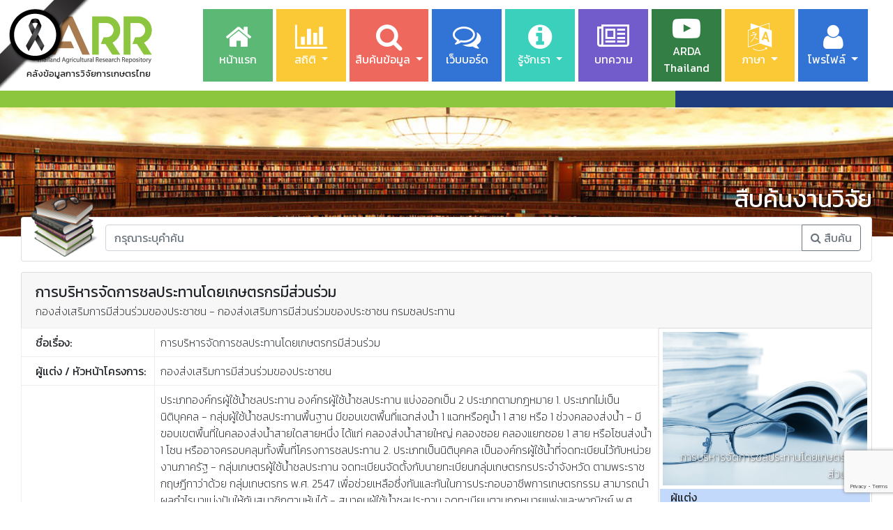

--- FILE ---
content_type: text/html; charset=UTF-8
request_url: https://tarr.arda.or.th/preview/item/Dde4ad5ABnjbF0MqE2y_U?isAI=true
body_size: 27800
content:
<!doctype html>
<html lang="en">
    <head>
        <base href="https://tarr.arda.or.th/">
<title>คลังข้อมูลการวิจัยการเกษตรไทย</title>
<!-- Required meta tags -->
<meta charset="utf-8">
<meta name="description" content="TARR เป็นแหล่งรวบรวมข้อมูลในการสืบค้นงานวิจัย หรือตรวจสอบ เพื่อลดความซ้ำซ้อนของข้อมูล และเพื่อเป็นแหล่งความรู้ในการส่งเสริมเพื่อก่อให้เกิดการต่อยอดทางธุรกิจ">
<meta name="viewport" content="width=device-width, initial-scale=1, shrink-to-fit=no">

    <meta property='fb:app_id'content='2306004223042783'>
                    <meta property='og:title'content='ไม่ระบุ'>
                    <meta property='og:url'content='https://tarr.arda.or.th//preview/item/Dde4ad5ABnjbF0MqE2y_U'>
                    <meta property='og:image'content='https://tarr.arda.or.th//assets/webpic/researchCover.jpg'>
                    <meta property='og:site_name'content='TARR'>
                    <meta property='og:type'content='website'>
                    <meta property='og:description'content=''>
                
<!-- <script src="https://code.jquery.com/jquery-3.1.1.slim.min.js" integrity="sha384-A7FZj7v+d/sdmMqp/nOQwliLvUsJfDHW+k9Omg/a/EheAdgtzNs3hpfag6Ed950n" crossorigin="anonymous"></script> -->
<script src="assets/jQuery/jquery-3.3.1.min.js" type="text/javascript"></script>
<script src="https://cdnjs.cloudflare.com/ajax/libs/tether/1.4.0/js/tether.min.js" integrity="sha384-DztdAPBWPRXSA/3eYEEUWrWCy7G5KFbe8fFjk5JAIxUYHKkDx6Qin1DkWx51bBrb" crossorigin="anonymous"></script>

<script src="assets/vis-4.21.0/dist/vis.min.js" type="text/javascript"></script>
<link rel="stylesheet" href="assets/vis-4.21.0/dist/vis.min.css">

<!-- Bootstrap 4 -->
<link rel="stylesheet" href="https://stackpath.bootstrapcdn.com/bootstrap/4.3.1/css/bootstrap.min.css" integrity="sha384-ggOyR0iXCbMQv3Xipma34MD+dH/1fQ784/j6cY/iJTQUOhcWr7x9JvoRxT2MZw1T" crossorigin="anonymous">
<script src="https://cdnjs.cloudflare.com/ajax/libs/popper.js/1.14.7/umd/popper.min.js" integrity="sha384-UO2eT0CpHqdSJQ6hJty5KVphtPhzWj9WO1clHTMGa3JDZwrnQq4sF86dIHNDz0W1" crossorigin="anonymous"></script>
<script src="https://stackpath.bootstrapcdn.com/bootstrap/4.3.1/js/bootstrap.min.js" integrity="sha384-JjSmVgyd0p3pXB1rRibZUAYoIIy6OrQ6VrjIEaFf/nJGzIxFDsf4x0xIM+B07jRM" crossorigin="anonymous"></script>

<!-- Bootstrap 5 -->
<!-- CSS only -->
<!-- <link href="https://cdn.jsdelivr.net/npm/bootstrap@5.1.0/dist/css/bootstrap.min.css" rel="stylesheet" integrity="sha384-KyZXEAg3QhqLMpG8r+8fhAXLRk2vvoC2f3B09zVXn8CA5QIVfZOJ3BCsw2P0p/We" crossorigin="anonymous"> -->
<!-- JavaScript Bundle with Popper -->
<!-- <script src="https://cdn.jsdelivr.net/npm/bootstrap@5.1.0/dist/js/bootstrap.bundle.min.js" integrity="sha384-U1DAWAznBHeqEIlVSCgzq+c9gqGAJn5c/t99JyeKa9xxaYpSvHU5awsuZVVFIhvj" crossorigin="anonymous"></script> -->

<!-- Datepicker -->
<script src="assets/bootstrap-datepicker-thai/js/bootstrap-datepicker.js" type="text/javascript"></script>
<script src="assets/bootstrap-datepicker-thai/js/bootstrap-datepicker-thai.js" type="text/javascript"></script>
<script src="assets/bootstrap-datepicker-thai/js/locales/bootstrap-datepicker.th.js" type="text/javascript"></script>
<link rel="stylesheet" href="assets/bootstrap-datepicker-thai/css/datepicker.css">


<!-- <link href="https://fonts.googleapis.com/css2?family=Prompt:100,200,300,400" rel="stylesheet"> -->
<link href="https://fonts.googleapis.com/css2?family=Kanit:ital,wght@0,100;0,200;0,300;0,400;1,100;1,200;1,300;1,400&display=swap" rel="stylesheet">
<link href="assets/font-awesome-4.7.0/css/font-awesome.min.css" rel="stylesheet">

<script src="https://kit.fontawesome.com/12f04a9baa.js" crossorigin="anonymous"></script>

<link rel="stylesheet" href="assets/css/tarr.css?20260120171444">

<script src="assets/bp/bp.js?20260120171444" type="text/javascript"></script>
<script src="assets/tarr/tarr.js?20260120171444" type="text/javascript"></script>
<link rel="stylesheet" href="assets/bp/bpHomepage.css?20260120171444">

<!-- firebase Web push -->
<!-- The core Firebase JS SDK is always required and must be listed first -->
<script src="https://apis.google.com/js/platform.js" async defer></script>
<meta name="google-signin-client_id" content="199613299775-u9gvaskivic20ar7likp2heng6nmvvff.apps.googleusercontent.com">
<script src="https://www.gstatic.com/firebasejs/7.12.0/firebase-app.js"></script>
<script src="https://www.gstatic.com/firebasejs/7.12.0/firebase-messaging.js"></script>
<script src="https://www.gstatic.com/firebasejs/7.12.0/firebase-auth.js"></script>

 <script src="https://www.google.com/recaptcha/api.js?render=6Lfr8nQhAAAAACQUQtwuXfZm8Z8BPMu_2s3O7xGC"></script>

<script async src="https://www.googletagmanager.com/gtag/js?id=G-VW7QPX9FVW"></script>
<script>
  window.dataLayer = window.dataLayer || [];
  function gtag(){dataLayer.push(arguments);}
  gtag('js', new Date());

  gtag('config', 'G-VW7QPX9FVW');
</script>


<script src="https://www.gstatic.com/firebasejs/8.8.1/firebase-app-check.js"></script>
<!-- TODO: Add SDKs for Firebase products that you want to use
     https://firebase.google.com/docs/web/setup#available-libraries -->
<!-- <script src="https://www.gstatic.com/firebasejs/7.12.0/firebase-analytics.js"></script> -->
<script>

    const appCheckCustomProvider = {
        getToken: () => {
            return new Promise((resolve, _reject) => {
                // TODO: Logic to exchange proof of authenticity for an App Check token and
                // expiration time.

                // ...

                const appCheckToken = {
                    token: tokenFromServer,
                    expireTimeMillis: expirationFromServer * 1000
                };

                resolve(appCheckToken);
            });
        }
    };

    // Your web app's Firebase configuration
    var firebaseConfig = {
        apiKey: "AIzaSyBIObUl3mTreYmaGJSWWGXBARt1zFFATzw",
        authDomain: "tarrdev2020th.firebaseapp.com",
        databaseURL: "https://tarrdev2020th.firebaseio.com",
        projectId: "tarrdev2020th",
        storageBucket: "tarrdev2020th.appspot.com",
        messagingSenderId: "199613299775",
        appId: "1:199613299775:web:2fe9b1493b7f8e68d5cc8a",
        measurementId: "G-GQ54SJ1WWV"
    };
    // Initialize Firebase
    firebase.initializeApp(firebaseConfig);
    // firebase.analytics();

    const messaging = firebase.messaging();
    // const token = messaging.getInstanceId();
    // Get Instance ID token. Initially this makes a network call, once retrieved
    // subsequent calls to getToken will return from cache.
    // const token = messaging.getToken()
    // Add the public key generated from the console here.
    messaging.requestPermission()
        .then(function(){
            // console.log(" HAVE PERMISSION");
            return messaging.getToken()
        })
        .then(function(token){
            // console.log(token);
            bp.setWebpushToken(token);
        })
        .catch(function(err){
            console.log(err);
        })

    messaging.onMessage(function(payload){
        bp.webPushNotification(payload);
        // console.log('onMessageXXXXX: ',payload);
    });

    const appCheck = firebase.appCheck();
    appCheck.activate(
        appCheckCustomProvider,

        // Optional argument. If true, the SDK automatically refreshes App Check
        // tokens as needed.
    true);

</script>
<!-- Hotjar Tracking Code for my site -->
<script>
    (function(h,o,t,j,a,r){
        h.hj=h.hj||function(){(h.hj.q=h.hj.q||[]).push(arguments)};
        h._hjSettings={hjid:3501279,hjsv:6};
        a=o.getElementsByTagName('head')[0];
        r=o.createElement('script');r.async=1;
        r.src=t+h._hjSettings.hjid+j+h._hjSettings.hjsv;
        a.appendChild(r);
    })(window,document,'https://static.hotjar.com/c/hotjar-','.js?sv=');
</script>

        

<link rel="stylesheet" href="https://cdnjs.cloudflare.com/ajax/libs/bootstrap-select/1.13.1/css/bootstrap-select.min.css">
<script src="https://cdnjs.cloudflare.com/ajax/libs/bootstrap-select/1.13.1/js/bootstrap-select.min.js"></script>

<link rel="stylesheet" href="assets/bootstrap4-toggle-3.6.1/css/bootstrap4-toggle.min.css">
<script src="assets/bootstrap4-toggle-3.6.1/js/bootstrap4-toggle.min.js" type="text/javascript"></script>

<script src="https://cdn.jsdelivr.net/npm/sweetalert2@9"></script>
        <style media="screen">
            .navbar-light .navbar-nav .nav-link {
                color: #000;
            }
        </style>

                <script type="text/javascript">
			$(function(){
                var qModalBody= $(`
                    <div style="font-size: 120%;font-weight: 400;text-align: center;">แบบสอบถามความพึงพอใจ<br>TARR (Thailand Agricultural Research Repository)</div>
                    <div class="card" style="margin-top: 15px;">
                        <div class="card-header">คำชี้แจงเกี่ยวกับแบบสอบถาม</div>
                        <div class="card-body">
                            <!--
							<b>แบบสอบถามชุดนี้แบ่งออกเป็น 4 ส่วน</b>
                            <ol>
                                <li>ข้อมูลผู้ตอบแบบสอบถาม</li>
                                <li>ความถี่การใช้บริการ</li>
                                <li>ความพึงพอใจต่อคุณภาพการให้บริการ</li>
                                <li>ข้อคิดเห็นและข้อเสนอแนะ</li>
                            </ol>
							-->
							คุณภาพการให้บริการของสำนักงานพัฒนาการวิจัยการเกษตร (องค์การมหาชน) ประจำปีงบประมาณ 2566 สำหรับกลุ่มผู้ใช้บริการข้อมูลสารสนเทศผ่าน https://tarr.arda.or.th/
                        </div>
                    </div>
                    <div style="text-align: center;margin-top: 15px;">
                        <button class="btn btn-primary button-luanch">เริ่มทำแบบสอบถาม</button>
                        <button class="btn btn-warning button-close">ข้ามขั้นตอนนี้</button>
                    </div>
                `)
               /*  var qModal= bp.showModal('modal-personInfo', {
                    "title": "แบบสอบถาม",
                    "content": qModalBody,
                    "width": "600px"
                }); */
                qModalBody.find('.button-close').click(function(){
                    qModal.close();
                });
                qModalBody.find('.button-luanch').click(function(){
                    window.open('https://forms.gle/oQhTrA9y5PuYvAXh9','_self')
                });
            })
			
        </script>
                        <style media="screen">
            [trans]:not([trans=th]){
                display: none;
            }
        </style>
    </head>
    <body lang="th">
        <div id="fb-root"></div>
        <script async defer crossorigin="anonymous" src="https://connect.facebook.net/th_TH/sdk.js#xfbml=1&version=v7.0&appId=100585266763833&autoLogAppEvents=1"></script>

        <!-- <div id="tarr2022-badge" style="
            position: fixed;
            top: 0px;
            left: 0px;
            background-color: #ffffff;
            z-index: 10000;
            /* border-bottom-right-radius: 100px; */
            width: 100%;
            color: #8cc63f;
            font-weight: bold;
            padding-left: 10px;
            padding-right: 18px;
            box-shadow: 0px 0px 3px #3f630f;
            background-color: #000000bb;
        ">
            <style media="screen">
                body{
                    padding-top: 24px;
                }
            </style>
            TARR 2022 DEV
        </div> -->
        <div id="toast-container" style="position: fixed; top: 30px; right: 15px;z-index:1000"></div>
        <style media="screen">
        	@media (min-width: 992px){
        		.navbar-expand-lg .navbar-nav .dropdown-menu {
        			position: absolute;
        			left: -250px;
        			width: 350px;
        			overflow: hidden;
        		}
        	}
        	.dropdown-item {
                display: block;
                width: 100%;
                padding: .25rem 1.5rem;
                clear: both;
                font-weight: 400;
                color: #212529;
                text-align: inherit;
                white-space: pre-line;
                background-color: transparent;
                border: 0;
                /* text-overflow: ellipsis; */
                overflow: hidden;
                word-break: break-word;
                height: auto;
                border-bottom: 1px solid #eee;
        	}
        	.navbar-nav>li {
        	    opacity: 0.8;
        		transition: all 0.2s;
        		z-index: 1;
        	}
        	.navbar-nav>li:hover {
        	    opacity: 1;
        		/* transform: scale(1.1); */
        	}
            .navbar-nav>li .menu-icon{
                transition: all 0.3s;
            }
            .navbar-nav>li:hover .menu-icon{
                transform: scale(1.1);
            }
        </style>

    	<!-- <div class="container-fluid">
        <div class="container"> -->
        <div class="main-container" style="overflow: hidden">
                        <section style="background-color: #fff;">
                <div class="container">
                    <img src="https://www.arda.or.th/assets/images/rb.png" alt="" style="position: fixed; top: 0; left: 0; z-index: 9999; width: auto; height: auto; max-width: 200px;">
                    <nav class="navbar navbar-expand-lg navbar-light" style="">
                        <a class="navbar-brand" href="#" style="font-size: 13px;text-align: center;">
                            <img src="assets/webpic/tarrLogo.png"  height="80" alt=""><br>
                            <b>คลังข้อมูลการวิจัยการเกษตรไทย</b>
                        </a>
                        <button class="navbar-toggler" type="button" data-toggle="collapse" data-target="#navbarSupportedContent" aria-controls="navbarSupportedContent" aria-expanded="false" aria-label="Toggle navigation">
                          <span class="navbar-toggler-icon"></span>
                        </button>
                        <button class="mobile-navbar-toggler" type="button">
                          <span class="navbar-toggler-icon"></span>
                        </button>

                        <div class="collapse navbar-collapse" id="navbarSupportedContent">
                            <style media="screen">
                                .navbar-nav{
                                    display: table;
                                    border-collapse: separate;
                                    border-spacing: 5px;
                                }
                                .navbar-nav>li{
                                    display: table-cell;
                                    width: 100px;
                                    height: 100px;
                                    margin-right: 10px;
                                    vertical-align: middle;
                                    text-align: center;
                                }
                                .navbar-nav>li>a{
                                    color: #fff !important;
                                    font-weight: 400;
                                }
                                .menu-icon{
                                    font-size: 40px;
                                    height: 40px;
                                }
                                #mainMenu-container li:nth-child(1n+1){
                                    background-color: #4285F4 !important;
                                }
                                #mainMenu-container li:nth-child(2n+2){
                                    background-color: #34A853 !important;
                                }
                                #mainMenu-container li:nth-child(3n+3){
                                    background-color: #FBBC05 !important;
                                }
                                #mainMenu-container li:nth-child(4n+4){
                                    background-color: #EA4335 !important;
                                }
                                #mainMenu-container li:nth-child(5n+5){
                                    background-color: #0052cc !important;
                                }
                                #mainMenu-container li:nth-child(6n+6){
                                    background-color: #0ac5ab !important;
                                }
                                #mainMenu-container li:nth-child(7n+7){
                                    background-color: #4f33bd !important;
                                }
                                #mainMenu-container li:nth-child(8n+8){
                                    background-color: #005f16 !important;
                                }

                                .mobile-navbar-toggler{
                                    display: none;
                                }

                                .mobile-navbar-hide-button{
                                    display: none;
                                }

                                .mobileMenu-li-item{
                                    display: none;
                                }

                                #mainMenu-container .mainMenu-icon {
                                    text-align: center;
                                    display: inline-block;
                                    width: 25px;
                                }

                                @media (max-width: 768px) {
                                    .navbar{
                                        position: absolute;
                                        z-index: 1;
                                    }
                                    .navbar-brand{
                                        display: none;
                                    }
                                    .navbar-toggler{
                                        display: none;
                                    }
                                    .mobile-navbar-toggler{
                                        display: block;
                                        position: absolute;
                                        top: 5px;
                                        left: -10px;
                                        background-color: #fff;
                                        font-size: 100%;
                                        border-radius: 5px;
                                        border: none;
                                        height: 36px;
                                    }
                                    .mobile-navbar-hide-button{
                                        display: block;
                                    }
                                    .mobileMenu-li-item{
                                        display: block;
                                    }
                                    #mainMenu-container {
                                        position: fixed;
                                        z-index: 1000;
                                        left: -150px;
                                        background-color: #fff;
                                        padding: 0px;
                                        top: 0px;
                                        /* height: 100%; */
                                        box-shadow: 0px 0px 6px #000;
                                        overflow: auto;
                                        transition: all 0.5s;
                                        border-bottom-right-radius: 5px;
                                    }
                                    #mainMenu-container>li:first-child{
                                        margin-top: -5px;
                                    }
                                    #mainMenu-container>li:last-child{
                                        margin-bottom: -5px;
                                        border-bottom-right-radius: 5px;
                                    }
                                    #mainMenu-container li {
                                        display: block;
                                        margin-right: -5px;
                                        margin-left: -5px;
                                        height: 65px;
                                    }
                                    #mainMenu-container li {
                                        line-height: 7px;
                                    }
                                    #mainMenu-container li .fa{
                                        font-size: 35px;
                                    }
                                    #mainMenu-container li .dropdown-menu{
                                        line-height: 15px;
                                        width: 300px;
                                        top: -4px;
                                        left: 100px;
                                        position: absolute;
                                    }
                                    #mainMenu-container li .dropdown-item{
                                        line-height: 20px;
                                        width: 100%;
                                        font-size: 130%;
                                        height: auto;
                                        font-weight: 200;
                                        padding-top: 10px;
                                        padding-bottom: 10px;
                                    }
                                }
                            </style>
                            <ul id="mainMenu-container" class="navbar-nav" style="margin-right: unset;margin-left: auto;z-index:3">
                                <div class="mobileMenu-li-item nav-item right dropdown show" style="
                                    position: relative;
                                    opacity: 1;
                                    height: 50px;
                                    border-collapse: separate;
                                    /* border-spacing: 5px; */
                                    box-sizing: border-box;
                                    z-index: 1;
                                    width: 100px;
                                    vertical-align: middle;
                                    text-align: center;
                                    font-weight: 400;
                                    color: #fff !important;
                                    /* display: block; */
                                    margin-right: -5px;
                                    margin-left: -5px;
                                    line-height: 17px;
                                    margin-top: -5px;
                                    background-color: #FFF !important;
                                ">
                                    <a class="nav-link" aria-expanded="true">
                                        TARR<br>MOBILE
                                    </a>
                                    <div class="mobile-navbar-hide-button" style="
                                        position: absolute;
                                        top: 0px;
                                        right: -50px;
                                        width: 50px;
                                        height: 50px;
                                        background-color: #fff;
                                        color: #333;
                                        line-height: 45px;
                                        border-bottom-right-radius: 5px;
                                        border-top-right-radius: 5px;
                                        box-shadow: 2px 0px 3px #555;
                                    ">
                                        <span class="navbar-toggler-icon"></span>
                                    </div>
                                </div>
                                                                <li class="nav-item active right ">
                                    <a class="nav-link " href="." >
                                                                                <i class="fa fa-home menu-icon"></i><br>
                                                                                        <span><trn trans='th'>หน้าแรก</trn><trn trans='en'>Homepage</trn></span>                                    </a>
                                                                    </li>
                                                                            <li class="nav-item active right dropdown">
                                    <a class="nav-link dropdown-toggle" href="#" data-toggle="dropdown">
                                                                                <i class="fa fa-bar-chart-o menu-icon"></i><br>
                                                                                        <span><trn trans='th'>สถิติ</trn><trn trans='en'>Statistic</trn></span>                                    </a>
                                                                        <div class="dropdown-menu" aria-labelledby="navbarDropdownMenuLink">
                                        													<a class="dropdown-item" href="statTarr/researchCount"><span><trn trans='th'>รายการงานวิจัย จำแนกตามหน่วยงานวิจัย/เผยแพร่</trn><trn trans='en'>Report Amount of Research Classified by Organization</trn></span></a>
                                                													<a class="dropdown-item" href="statTarr/catCount"><span><trn trans='th'>รายการองค์ความรู้ จำแนกตามหน่วยงาน</trn><trn trans='en'>Report Amount of Knowledge Classified by Organization</trn></span></a>
                                                													<a class="dropdown-item" href="statTarr/researcherCount"><span><trn trans='th'>รายชื่อนักวิจัยที่มีจำนวนรายการวิจัย มาก 10 อันดับแรก</trn><trn trans='en'>List of researchers with the highest number of research items, top 10</trn></span></a>
                                                													<a class="dropdown-item" href="vis/popularOrg"><span><trn trans='th'>หน่วยงานผู้ผลิตงานวิจัยที่ได้รับความนิยม</trn><trn trans='en'>Popular Research Publisher</trn></span></a>
                                                													<a class="dropdown-item" href="vis/researchTrend"><span><trn trans='th'>กลุ่มงานวิจัยที่ได้รับความนิยม</trn><trn trans='en'>Popular Research Groups</trn></span></a>
                                                													<a class="dropdown-item" href="vis/researcherMap"><span><trn trans='th'>ความสัมพันธ์ระหว่างนักวิจัยกับคำสำคัญ</trn><trn trans='en'>The relationship between researchers and keywords</trn></span></a>
                                                													<a class="dropdown-item" href="statTarr/genResearchMap"><span><trn trans='th'>แผนที่งานวิจัย และองค์ความรู้</trn><trn trans='en'>Research/Knowledge Map</trn></span></a>
                                                													<a class="dropdown-item" href="statTarr/summaryReport">รายการงานแยกตามประเภทชิ้นงาน</a>
                                                                                    </div>
                                                                            </li>
                                                                            <li class="nav-item active right dropdown">
                                    <a class="nav-link dropdown-toggle" href="" data-toggle="dropdown">
                                                                                <i class="fa fa-search menu-icon"></i><br>
                                                                                        <span><trn trans='th'>สืบค้นข้อมูล</trn><trn trans='en'>Search</trn></span>                                    </a>
                                                                        <div class="dropdown-menu" aria-labelledby="navbarDropdownMenuLink">
                                        													<a class="dropdown-item" href="search"><span><trn trans='th'><span class="mainMenu-icon"><i class="fa fa-search"></i></span> งานวิจัย/องค์ความรู้</trn><trn trans='en'><span class="mainMenu-icon"><i class="fa fa-search"></i></span> Research/Knowledge</trn></span></a>
                                                													<a class="dropdown-item" href="searchResearcher"><span><trn trans='th'><span class="mainMenu-icon"><i class="fa fa-search"></i></span> นักวิจัย</trn><trn trans='en'><span class="mainMenu-icon"><i class="fa fa-search"></i></span> Researcher</trn></span></a>
                                                													<a class="dropdown-item" href="https://drive.google.com/file/d/1AZlj6muhsnFzmyPcvkDJrteroEaDWNMp/view?usp=sharing"><span><trn trans='th'>คู่มือ API</trn><trn trans='en'>API Manual</trn></span></a>
                                                                                    </div>
                                                                            </li>
                                                                            <li class="nav-item active right ">
                                    <a class="nav-link " href="webboard" >
                                                                                <i class="fa fa-comments-o menu-icon"></i><br>
                                                                                        <span><trn trans='th'>เว็บบอร์ด</trn><trn trans='en'>Webboard</trn></span>                                    </a>
                                                                    </li>
                                                                            <li class="nav-item active right dropdown">
                                    <a class="nav-link dropdown-toggle" href="#" data-toggle="dropdown">
                                                                                <i class="fa fa-info-circle menu-icon"></i><br>
                                                                                        <span><trn trans='th'>รู้จักเรา</trn><trn trans='en'>About us</trn></span>                                    </a>
                                                                        <div class="dropdown-menu" aria-labelledby="navbarDropdownMenuLink">
                                        													<a class="dropdown-item" href="https://tarr.arda.or.th/statTarr/detail"><span><trn trans='th'>ความเป็นมาของโครงการ</trn><trn trans='en'>Background of The Project</trn></span></a>
                                                													<a class="dropdown-item" href="statTarr/organization"><span><trn trans='th'>หน่วยงานร่วมพัฒนาระบบ</trn><trn trans='en'>Partner Organizations and Institutions</trn></span></a>
                                                													<a class="dropdown-item" href="https://tarr.arda.or.th/statTarr/structure"><span><trn trans='th'>คณะกรรมการ</trn><trn trans='en'>Committee</trn></span></a>
                                                													<a class="dropdown-item" href="https://tarr.arda.or.th/statTarr/policy"><span><trn trans='th'>นโยบายความเป็นส่วนตัว</trn><trn trans='en'>Privacy Policy</trn></span></a>
                                                													<a class="dropdown-item" href="https://tarr.arda.or.th/statTarr/termsconditions"><span><trn trans='th'>ข้อตกลงและเงื่อนไขการดำเนินงานคลังข้อมูลการวิจัยการเกษตรไทย</trn><trn trans='en'>Terms and Conditions for the Operation of Thailand Agricultural Research Repositorye</trn></span></a>
                                                													<a class="dropdown-item" href="https://tarr.arda.or.th/statTarr/ethicsusing"><span><trn trans='th'>จริยธรรมการจัดเก็บข้อมูลและการใช้งานคลังข้อมูลการวิจัยการเกษตรไทย</trn><trn trans='en'>Ethics of data collection and use of Thailand Agricultural Research Repository</trn></span></a>
                                                													<a class="dropdown-item" href="https://tarr.arda.or.th/statTarr/managementpolicy"><span><trn trans='th'>นโยบายการบริหารจัดการและการสงวนรักษาสารสนเทศคลังข้อมูลการวิจัยการเกษตรไทย</trn><trn trans='en'>Policy for the management and preservation of Thailand Agricultural Research Repository</trn></span></a>
                                                													<a class="dropdown-item" href="https://tarr.arda.or.th/statTarr/metadata">Metadata</a>
                                                													<a class="dropdown-item" href="https://tarr.arda.or.th/statTarr/address"><span><trn trans='th'>ติดต่อเรา</trn><trn trans='en'>Contact us</trn></span></a>
                                                                                    </div>
                                                                            </li>
                                                                            <li class="nav-item active right ">
                                    <a class="nav-link " href="https://tarr.arda.or.th/content" >
                                                                                <i class="fa fa-newspaper-o menu-icon"></i><br>
                                                                                        <span><trn trans='th'>บทความ</trn><trn trans='en'>Article</trn></span>                                    </a>
                                                                    </li>
                                                                            <li class="nav-item active right ">
                                    <a class="nav-link " href="https://www.youtube.com/@ardathailand" >
                                                                                <i class="fa fa-youtube-play menu-icon"></i><br>
                                                                                        ARDA Thailand                                    </a>
                                                                    </li>
                                                                            <li class="nav-item active right dropdown">
                                    <a class="nav-link dropdown-toggle" href="" data-toggle="dropdown">
                                                                                <i class="fa fa-language menu-icon"></i><br>
                                                                                        <span><trn trans='th'>ภาษา</trn><trn trans='en'>Language</trn></span>                                    </a>
                                                                        <div class="dropdown-menu" aria-labelledby="navbarDropdownMenuLink">
                                        													<a class="dropdown-item" href="javascript: tarr.lang('th');"><span><trn trans='th'>ภาษาไทย</trn><trn trans='en'>Thai</trn></span></a>
                                                													<a class="dropdown-item" href="javascript: tarr.lang('en');"><span><trn trans='th'>English</trn><trn trans='en'>English</trn></span></a>
                                                                                    </div>
                                                                            </li>
                                                                            <li class="nav-item active right dropdown">
                                    <a class="nav-link dropdown-toggle" href="#" data-toggle="dropdown">
                                                                                <i class="fa fa fa-user menu-icon"></i><br>
                                                                                        <span><trn trans='th'>โพรไฟล์</trn><trn trans='en'>Profile</trn></span>                                    </a>
                                                                        <div class="dropdown-menu" aria-labelledby="navbarDropdownMenuLink">
                                        													<a class="dropdown-item" href=".?regist=true"><span><trn trans='th'><span class="mainMenu-icon"><i class="fa fa-id-card-o" aria-hidden="true"></i></span> สมัครสมาชิก</trn><trn trans='en'><span class="mainMenu-icon"><i class="fa fa-id-card-o" aria-hidden="true"></i></span> Registration</trn></span></a>
                                                													<a class="dropdown-item" href="."><span><trn trans='th'><span class="mainMenu-icon"><i class="fa fa-sign-in" aria-hidden="true"></i></span> เข้าสู่ระบบ</trn><trn trans='en'><span class="mainMenu-icon"><i class="fa fa-sign-in" aria-hidden="true"></i></span> Login</trn></span></a>
                                                                                    </div>
                                                                            </li>
                                                                        </ul>
                        </div>
                    </nav>
                </div>
            </section>
            <script type="text/javascript">
                var mainMenu= $('#mainMenu-container');
                var mainMenuContainer= $('.collapse.navbar-collapse');
                $('.mobile-navbar-toggler').click(function(){
                    var display= mainMenuContainer.css('display');
                    if(display=='none'){
                        mainMenuContainer.show();
                        setTimeout(function(){
                            mainMenu.css('left','0px');
                            $('.carousel-control-prev').hide();
                        },10);
                    }else{
                        mainMenuContainer.hide();
                    }
                });
                $('.mobile-navbar-hide-button').click(function(){
                    mainMenu.css('left','-150px');
                    setTimeout(function(){
                        mainMenuContainer.hide();
                        $('.carousel-control-prev').show();
                    },550);
                });
            </script>
                                <script type="text/javascript">
                // $('.dropdown-toggle').dropdown();
                var searchObj= {
                    init: function(){

                    },
                    search: function(){
                        var formContainer= $('#form-search');
                        var searchKeyword= formContainer.find('[name=searchKeyword]').val();
                        window.open('search/'+searchKeyword,'_self')
                    }
                }
            </script>

                        <section style="">
                                <div class="row">
            		<div class="col-md-9" style="background-color:#8cc63f;text-align: right;min-height: 10px;">&nbsp;</div>
            		<div id="home-profileName" class="col-md-3" style="background-color:#1F3D7D;color: #fff;font-weight: 300">&nbsp;</div>
            	</div>
                                    </section>

<script type="text/javascript">
    var log={
        type: 'readItem',
        interestID: 'Dde4ad5ABnjbF0MqE2y_U',
        ip: '18.218.10.24',
        url: location.href,
        from: '2026-01-20 17:14:44',
                                            }

</script>
<style>
    [patentField]{
        width: 220px;
        font-weight: 400;
    }
    [patentValue]{
        white-space: pre-wrap;
    }
    .preview-container{
        position: relative;
    }
    .preview-header .header-content{

    }
    .preview-header .header-content .title{
        padding-top: 20px;
        font-size: 27px;
    }
    .preview-header .header-content .description{
        font-size: 23px;
        font-weight: 100;
        line-height: 33px;
        height: 66px;
        overflow: hidden;
        max-width: calc(100% - 360px);
    }
    .preview-header .header-content .badge{
        margin-top: 10px;
        margin-bottom: 10px;
        color: #000;
    }
    .preview-header .header-content .sitation{
        display: table;
        width: 100%;
        font-weight: 200;
    }
    .preview-header .header-content .author, .preview-header .header-content .date{
        margin-right: 10px;
    }

    .preview-container .media-container{
        min-height: 400px;
        padding: 5px;
        z-index: 1;
        border-left: 1px solid #eee;
        /* margin-left: -30px; */
        /* margin-top: -1px; */
    }
    .preview-container .media-container .content{
        padding: 15px 30px;
        word-break: break-all;
    }
    .preview-container .metaData-container{
        max-width: calc(100% - 360px);
        /*background-color: #f9f9f9;
        border: 1px solid #dedfe0;*/
        padding: 10px 0px;
    }
    .preview-container .metaData-container .title{
        font-size: 22px;
        font-weight: 600;
        margin: 0 0 10px;
    }
    .preview-container .related-container .title{
        font-size: 22px;
        font-weight: 600;
        margin: 0 0 10px;
    }

    .related-container{
        max-width: calc(100% - 360px);
    }

    .related-container .searchResult-item .card{
        border: none;
        margin-bottom: 25px;
    }
    .related-container .searchResult-item .card>a{
        display: none;
    }
    .related-container .searchResult-item .card-block{
        padding: 0px;
    }
    .related-container .searchResult-item .title{
        font-size: 100%;
        color: #1a0dab;
        cursor: pointer;
    }
    .related-container .searchResult-item .title-container, .related-container .searchResult-item .title-badge{
        display: inline-block;
    }
    .related-container .searchResult-item .content{
        font-size: 85%;
    }
    .related-container .searchResult-item .author{
        display: inline-block;
        color: #006621;
        font-weight: 300;
    }
    .related-container .searchResult-item .org{
        display: inline-block;
        font-weight: 300;
    }
    .related-container .searchResult-item .description{
        /*display: none;*/
        color: #868686;
    }
    .preview-container .itemCover{
        display: table;
        width: 100%;
        height: 220px;
        background-size: cover;
        background-position: center center;
        background-repeat: no-repeat;
        padding: 5px;
    }
    .preview-container .itemCover>div{
        display: table-cell;
        vertical-align: bottom;
        text-align: right;
        color: #fff;
        text-shadow: 1px 1px 3px #000;
    }

    /* #form-reSearch{
        display: table;
        width: 100%;
        padding-left: 15px;
        padding-right: 15px;
        padding-top: 15px;
    } */

    .itemContent-container{
        padding-top: 30px;
        padding-right: 390px;
    }

    @media (min-width: 576px){

    }
    @media (min-width: 768px){
        .preview-header .header-content{
            /*padding-right: 0px !important;*/
        }
    }

    @media (max-width: 768px) {
        .preview-container>.container{
            padding: 0px;
        }
        .itemContent-container{
            padding-top: 30px;
            padding-right: 0px;
        }
        .header-content .title{
            padding-top: 10px !important;
            font-size: 25px !important;
            font-weight: 300;
        }
        .header-content .description{
            font-size: 18px !important;
            font-weight: 200;
        }
        .metaData-container .title{
            font-weight: 400;
            font-size: 1rem !important;
        }
        .metaData-container{
            max-width: 100% !important;
        }
        .related-container{
            max-width: 100%;
        }
        .preview-header .header-content .description{
            max-width: 100%;
        }
    }

    .right-content{
        padding: 5px 0px !important;
        margin-top: -5px;
        margin-left: -4px;
        width: calc(100% + 8px);
    }
    .right-content>div>a:hover{
        cursor: pointer;
        box-shadow: 0px 0px 3px #aaa;
        transform: scale(1.1);
        border-radius: 40px;
    }
    .right-content>div>a:hover, .right-content>div>div:hover, .right-content>div>span:hover{
        background-color: #fff;
    }
    .right-content>div>a, .right-content>div>div, .right-content>div>span{
        text-decoration: none;
        padding: 5px 15px;
        overflow: hidden;
        text-overflow: ellipsis;
        display: -webkit-box;
        -webkit-line-clamp: 2;
        -webkit-box-orient: vertical;
        transition: all 0.2s;
    }
    .right-content>div>label{
        display: block;
        padding: 0px 15px;
        margin: 0px;
    }

    .right-content>div>label{
        background-color: #4285F450;
    }
    .right-content>div:nth-child(2n+0)>label{
        background-color: #34A85350;
    }
    .right-content>div:nth-child(3n+0)>label{
        background-color: #FBBC0550;
    }
    .right-content>div:nth-child(4n+0)>label{
        background-color: #EA433550;
    }
    .right-content>div:nth-child(5n+0)>label{
        background-color: #0052cc50;
    }
    .isTARRResearcher{
        cursor: pointer;
        font-weight: 500 !important;
        color: #006621 !important;
    }

    .right-content .attachURL-container:hover {
        cursor: pointer;
        box-shadow: 0px 0px 3px #aaa;
        transform: scale(1.1);
        border-radius: 40px;
    }
	<!--vasu add class-->
	.fwb {
		font-weight: bold; !important
		border-bottom: 2px solid #FE8F01;!important
		font-size: 25px;!important

	}
	<!--vasu add class-->
</style>
<style>
    .researchHeader-header{
        background-image: url('assets/images/researchInfo.jpg');
        background-size: cover;
        background-repeat: no-repeat;
        background-position: center center;
        color: #fff;
        padding-bottom: 10px;
        margin-bottom: 20px;
        height: 185px;
        width: 100%;
    }
</style>
<div class="researchHeader-container">
    <div class="researchHeader-header"></div>
    <div class="researchHeader-content">
        <div class="container" style="position: relative;">
            <div class="container-fluid">
                <div class="row">
                    <div class="col-md-12">
                        <div class="overflowCard-content" style="margin-top: -100px;margin-bottom: 15px;">
                            <div style="text-align: right;color: #fff;font-weight: 400;font-size: 35px;">
                                สืบค้นงานวิจัย
                            </div>
                            <div class="card" style="background-color: #fff;">
                                <div class="card-body" style="
                                    position: relative;
                                    padding: 10px 15px 14px 120px;
                                ">
                                    <img src="assets/images/book.png" alt="" style="
                                        position: absolute;
                                        top: -41px;
                                        left: 10px;
                                        width: 100px;
                                    ">
                                    <style media="screen">
    .btn-outline-secondary{
        background-color: #fff;
    }
    .btn-outline-secondary:hover{
        background-color: #6c757d;
    }
</style>
<form id="home-searchResearch-form" action="search" method="get">
    <div class="input-group">
        <input type="text" class="form-control input-keyword" name="keyword" value="" autocomplete="off" placeholder="กรุณาระบุคำค้น">
        <div class="input-group-append">
            <button type="submit" class="btn btn-outline-secondary">
                <i class="fa fa-search"></i>
                สืบค้น
            </button>
        </div>
    </div>
    <script type="text/javascript">
        var formSearchResearchObj={
            init: function(){
                var form= $('#home-searchResearch-form');
                form.find('.button-searchFilterField').click(function(){
                    var fields= $(this).attr('fields');
                    if(fields=='all'){
                        if(form.find('[name=fields]').length){
                            form.find('[name=fields]').remove();
                        }
                    }else{
                        if(form.find('[name=fields]').length==0){
                            form.prepend('<input type="hidden" name="fields" value="'+fields+'">');
                        }else{
                            form.find('[name=fields]').val(fields);
                        }
                    }
                });
                // form.find('.input-keyword').keyup(function(){
                //     form.attr('action','search/'+$(this).val());
                // });
            },
            setField: function(field, title){
                var form= $('#home-searchResearch-form');
                form.find('[name=fields]').val(field);
                form.find('#button-field').html(title);
                // searchObj.setURL();
            },
            doSearch: function(){
                var form= $('#home-searchResearch-form');
                var keyword= form.find('[name=keyword]').val();
                var fields= form.find('[name=fields]').val();
                if(fields.trim()==""){
                    url= "search/"+keyword;
                }else{
                    url= "search/"+keyword+"?fields="+fields;
                }
                // console.log("url",url);
                window.open(url,'_self');

                // ields=title
            }
        }
        $(function(){
            formSearchResearchObj.init();
        })
    </script>
</form>
                                </div>
                            </div>
                        </div>
                    </div>
                </div>
            </div>
        </div>
    </div>
</div>
<style>
    .card-header .title{
        font-size: 130%;
        font-weight: 400;
    }
    .table-metaName{
        font-weight: 400;
        white-space: pre;
        padding-left: 20px !important;
    }
</style>
<div class="preview-container" style="margin-bottom: 15px;">
    <div class="preview-content">
        <div class="container" style="position: relative;">
            <div class="container-fluid">
                <div class="card">
                    <div class="card-header" style="position: relative">
                        <div class="title">การบริหารจัดการชลประทานโดยเกษตรกรมีส่วนร่วม</div>
                        <span class="author replaceText replaceTextLink">กองส่งเสริมการมีส่วนร่วมของประชาชน</span> - <span class="org">กองส่งเสริมการมีส่วนร่วมของประชาชน กรมชลประทาน</span>
                        <div style="position: absolute;top: 15px;right: 15px;">
                                                    </div>
                    </div>
                    <div class="card-body" style="padding: 0px;">
                        <div class="row" style="margin: 0px;">
                            <div class="col-md-9" style="padding: 0px;border-right: 1px solid #eee;margin-right: -1px;">
                                <div>
                                    <style media="screen">
                                        .table-meta td{
                                            padding: 8px;
                                            border: 1px solid #eee;
                                        }
                                    </style>
                                    <div style="
                                        overflow: hidden;
                                        box-sizing: border-box;
                                        padding: 0px;
                                        margin: -1px;
                                    ">
                                        <table class="table-meta" style="width: 100%;">
                                                                                        <tr>
                                                <td class="table-metaName" key="dc.title.th">ชื่อเรื่อง: </td>
                                                <td>
                                                    <span class='replaceText replaceTextLink'>การบริหารจัดการชลประทานโดยเกษตรกรมีส่วนร่วม</span>                                                </td>
                                            </tr>
                                                                                                    <tr>
                                                <td class="table-metaName" key="dcterms.creator.th">ผู้แต่ง / หัวหน้าโครงการ: </td>
                                                <td>
                                                    <span class='replaceText replaceTextLink'>กองส่งเสริมการมีส่วนร่วมของประชาชน</span>                                                </td>
                                            </tr>
                                                                                                    <tr>
                                                <td class="table-metaName" key="dcterms.abstract.th">บทคัดย่อ: </td>
                                                <td>
                                                    ประเภทองค์กรผู้ใช้น้ำชลประทาน
องค์กรผู้ใช้น้ำชลประทาน แบ่งออกเป็น 2 ประเภทตามกฎหมาย
1. ประเภทไม่เป็นนิติบุคคล
	- กลุ่มผู้ใช้น้ำชลประทานพื้นฐาน มีขอบเขตพื้นที่แฉกส่งน้ำ 1 แฉกหรือคูน้ำ 1 สาย หรือ 1 ช่วงคลองส่งน้ำ
	- มีขอบเขตพื้นที่ในคลองส่งน้ำสายใดสายหนึ่ง ได้แก่ คลองส่งน้ำสายใหญ่ คลองซอย คลองแยกซอย 1 สาย หรือโซนส่งน้ำ 1 โซน หรืออาจครอบคลุมทั้งพื้นที่โครงการชลประทาน
2. ประเภทเป็นนิติบุคคล เป็นองค์กรผู้ใช้น้ำที่จดทะเบียนไว้กับหน่วยงานภาครัฐ
	- กลุ่มเกษตรผู้ใช้น้ำชลประทาน จดทะเบียนจัดตั้งกับนายทะเบียนกลุ่มเกษตรกรประจำจังหวัด ตามพระราชกฤษฎีกาว่าด้วย กลุ่มเกษตรกร พ.ศ. 2547 เพื่อช่วยเหลือซึ่งกันและกันในการประกอบอาชีพการเกษตรกรรม สามารถนำผลกำไรมาแบ่งปันให้กับสมาชิกตามหุ้นได้
	- สมาคมผู้ใช้น้ำชลประทาน จดทะเบียนตามกฎหมายแพ่งและพาณิชย์ พ.ศ. 2535 สามารถดำเนินธุรกิจได้ แต่ผลกำไรแบ่งปันกันไม่ได้
	- สหกรณ์ผู้ใช้น้ำชลประทาน จดทะเบียนตามพระราชบัญญัติสหกรณ์ พ.ศ. 2542 สามารถดำเนินธุรกิจและแบ่งปันผลกำไรได้

การบริหารองค์กรผู้ใช้น้ำชลประทาน
1. การบริหารงานองค์กรผู้ใช้น้ำชลประทานที่ดี
	- จะต้องมีการทำงานเป็นทีมของคณะกรรมการฯ ด้วยความโปร่งใส ตรวจสอบได้
	- จะต้องมีระเบียบข้อบังคับที่ได้รับการยอมรับจากสมาชิก
	- จะต้องมีการเลือกตั้งคณะกรรมการบริหารองค์กรผู้ใช้น้ำฯ ตามวาระการดำรงตำแหน่ง
	- จะต้องมีการจัดทำแผนปฏิทินดำเนินกิจกรรมประจำปี
	- จะต้องมีการจัดตั้งกองทุน เป็นค่าใช้จ่ายในการบริหารจัดการน้ำฯ
	- จะต้องมีการจัดทำบันทึกข้อตกลง และปฏิบัติตามด้วยความเสมอภาค
	- จะต้องมีการประชาสัมพันธ์ข้อมูลข่าวสารให้สมาชิกทราบทั่วกันอย่างสม่ำเสมอ
2. ระบบการประสานงานที่ดี
	- จะต้องมีการประชุมคณะกรรมการบริหารกลุ่มฯ ร่วมกับเจ้าหน้าที่ชลประทาน อย่างน้อยเดือนละ 1 ครั้ง
	- จะต้องมีการประชุมใหญ่กลุ่มบริหารฯ ปีละ 2 ครั้ง เพื่อชี้แจงแผนการส่งน้ำ แผนการใช้น้ำประจำฤดูผลและผลการดำเนินกิจกรรมของกลุ่มบริหารฯ
	- จะต้องมีการพบปะระหว่างหัวหน้ากลุ่มพื้นฐานกับประธานกลุ่มบริหารฯ ณ จุดนัดพบ อย่างน้อยสัปดาห์ละ 1 ครั้ง
	- จะต้องมีการนัดพบกันระหว่างสมาชิกผู้ใช้น้ำกับหัวหน้ากลุ่มพื้นฐาน อย่างน้อยฤดูกาลส่งน้ำละ 2 ครั้ง


3. บริเวณที่ทำการกลุ่มจะต้องจัดทำบอร์ดแสดง
	- แผนที่แสดงขอบเขตองค์กรผู้ใช้น้ำ
	- โครงสร้างรางองค์กร
	- บทบาทหน้าที่ความรับผิดชอบของแต่ละตำแหน่ง
	- ระเบียบข้อบังคับของกลุ่ม
	- แผน-ผล ปฏิทินดำเนินกิจกรรมประจำปี
	- บัญชีรายรับ-รายจ่ายกองทุนกลุ่มฯ
	- รายงานการประชุมทุกครั้ง
	- ภาพแสดงกิจกรรมต่างๆ ของกลุ่มฯ

กองทุนชลประทาน
	กองทุนชลประทาน เป็นกองทุนของกลุ่มผู้ใช้น้ำชลประทาน ที่สมาชิกร่วมกัน จัดตั้งขึ้นตามมติที่ประชุมใหญ่บริหารโดยคณะกรรมการบริหารกลุ่มฯ เพื่อประโยชน์ของกลุ่มๆ
	ทำไมต้องมีกองทุนชลประทาน เพราะการดำเนินงานบริหารกลุ่มผู้ใช้น้ำมีค่าใช้จ่ายส่วนกลางเกิดขึ้น เช่น ค่าติดต่อประสานงาน ค่าเอกสาร ค่าเครื่องดื่ม ฯลฯ จึงจำเป็นต้องมีกองทุน และเมื่อมีจำนวนเงินมากขึ้นก็สามารถนำไปซ่อมแซม บำรุงรักษาระบบชลประทานในส่วนที่กลุ่มรับผิดชอบได้อีกด้วย
	กองทุนชลประทานเกิดขึ้นได้อย่างไร เกิดจากมติที่ประชุมใหญ่ของกลุ่มฯ ด้วยความเต็มใจของสมาชิกผู้ใช้น้ำ โดยการรวมทุนอาจอยู่ในรูปของตัวเงิน แรงงาน หรือผลผลิต
	หลักการบริหารกองทุนชลประทาน บริหารโดยคณะกรรมการบริหารกลุ่มฯ หลักเกณฑ์การเก็บเงิน-จ่ายเงิน จะกำหนดโดยที่ประชุมใหญ่ของกลุ่มฯ มีการทำบัญชีที่โปร่งใส และสามารถตรวจสอบได้ บัญชีรายรับ-รายจ่าย กองทุนจะต้องติดประกาศให้สมาชิกทราบตลอดเวลา
	เมื่อองค์กรผู้ใช้น้ำมีกองทุนชลประทาน มีความคล่องตัวในการบริหารงานด้านส่งน้ำและบำรุงรักษา ระบบชลประทานมีสภาพพร้อมใช้งาน ทำให้มีประสิทธิภาพและสามารถส่งน้ำให้กับสมาชิกได้อย่างทั่วถึง                                                </td>
                                            </tr>
                                                        <tr>
																		<td class="table-metaName" key="dcterms.abstract">บทคัดย่อ: </td>
																		<td>ไม่พบข้อมูลจากหน่วยงานต้นทาง</td>
																	</tr>                                            <tr>
                                                <td class="table-metaName" key="dc.language.en">ภาษา (EN): </td>
                                                <td>
                                                    <span class='replaceText replaceTextLink'>th</span>                                                </td>
                                            </tr>
                                                                                                    <tr>
                                                <td class="table-metaName" key="dc.publisher.th">เผยแพร่โดย: </td>
                                                <td>
                                                    <span class='replaceText replaceTextLink'>กองส่งเสริมการมีส่วนร่วมของประชาชน กรมชลประทาน</span>                                                </td>
                                            </tr>
                                                                                                    <tr>
                                                <td class="table-metaName" key="dc.subject.th">คำสำคัญ: </td>
                                                <td>
                                                    <span class='replaceText replaceTextLink'>มีส่วนร่วม</span>                                                </td>
                                            </tr>
                                                                                                    <tr>
                                                <td class="table-metaName" key="tarr.subject.th">หมวดหมู่: </td>
                                                <td>
                                                    <span class='replaceText replaceTextLink'>อื่นๆ</span>                                                </td>
                                            </tr>
                                                                                                    <tr>
                                                <td class="table-metaName" key="ags.subjectClassification.th">หมวดหมู่ AGRIS: </td>
                                                <td>
                                                    <span class='replaceText replaceTextLink'>C การศึกษา การส่งเสริม และการเผยแพร่ (Education, extension, and advisory work)</span>                                                </td>
                                            </tr>
                                                                                                    <tr>
                                                <td class="table-metaName" key="dcterms.rightsHolder.th">เจ้าของลิขสิทธิ์: </td>
                                                <td>
                                                    <span class='replaceText replaceTextLink'>กรมชลประทาน</span>                                                </td>
                                            </tr>
                                                                                                    <tr>
                                                <td class="table-metaName" key="dc.description.th">รายละเอียด: </td>
                                                <td>
                                                    <span class='replaceText replaceTextLink'>Submitted by รดา รุจณรงค์ กรมชลประทาน (rada_ru@rid.go.th) on 2018-04-27T04:50:37Z
No. of bitstreams: 21
Poster Page 01.pdf: 1913413 bytes, checksum: 439690f66bd67b01479729a0e9e306ef (MD5)
Poster Page 02.pdf: 2300948 bytes, checksum: 73be541a41e0ef03f1606d9362de7952 (MD5)
Poster Page 03.pdf: 2355523 bytes, checksum: 13b39f8879d1ad95c0e4faf0c5c205ea (MD5)
Poster Page 04.pdf: 2196959 bytes, checksum: 4a5d6991b9fadd52c3df9b40d19e02b9 (MD5)
Poster Page 05.pdf: 2143010 bytes, checksum: 5d2a6302d52c607252fb7ced2489f9ef (MD5)
Poster Page 06.pdf: 2253468 bytes, checksum: 2df8929b827251e756eebc24cdc524fe (MD5)
Poster Page 07.pdf: 2396185 bytes, checksum: 6489f3e1d4e77d95ef02b942a47751c5 (MD5)
Poster Page 08.pdf: 2116131 bytes, checksum: 630358bc7e1f64587595fee2dfac852e (MD5)
Poster Page 09.pdf: 1759094 bytes, checksum: cdc20c3545b8e092467029faea39a264 (MD5)
Poster Page 11.pdf: 2213983 bytes, checksum: 2eb25b614127e9186bb665b753122db0 (MD5)
Poster Page 12.pdf: 1847246 bytes, checksum: 57da4a2b3bd5f94d494d85b5a491dec2 (MD5)
Poster Page 13.pdf: 2663332 bytes, checksum: 4da9e2ee32c78d87c1ded8c4578c9f63 (MD5)
Poster Page 14.pdf: 1350162 bytes, checksum: 3add234642056da402f9645f96a1c9a2 (MD5)
Poster Page 15.pdf: 1290521 bytes, checksum: 2098f3e0570c54b95272dd502debb4e3 (MD5)
Poster Page 16.pdf: 1281268 bytes, checksum: 85ea90792394e432560eea9eaaa3000b (MD5)
Poster Page 17.pdf: 2013515 bytes, checksum: 2327f82819581e106cca2936e1323919 (MD5)
Poster Page 18.pdf: 1537010 bytes, checksum: 46860470ddd0a738a5db3f74c4aeaa80 (MD5)
Poster Page 19.pdf: 1846088 bytes, checksum: 32f25e328ecbb7e5a9785f8931b0ab6b (MD5)
Poster Page 20.pdf: 1356495 bytes, checksum: 928ca0dfeffd0c8002c978474cd404a0 (MD5)
Poster Page 21.pdf: 1225653 bytes, checksum: 5a8416bd0f8cf7c057be42e0d33f42f0 (MD5)
license_rdf: 811 bytes, checksum: 53b05846eb6eeb1c33891ab08e36a383 (MD5)</span>                                                </td>
                                            </tr>
                                                                                                </table>
                                    </div>
                                </div>
								<div class="" style="padding: 15px;text-align: center;">
                                    <i class="fa fa-info-circle"></i>
                                    หากไม่พบเอกสารฉบับเต็ม (Full Text) โปรดติดต่อหน่วยงานเจ้าของข้อมูล
                                </div>
								<div><br></div>
								<div>
									<font class="fwb" style="color:#FE8F01;font-weight: bold;font-size: 25px;">
									<span class="btn btn-orange" style="border-bottom: 2px solid #FE8F01;color:#FE8F01"><i class="fa fa-star" style="color:#FE8F01;"></i></span>
									การอ้างอิง                </font>
									<nav>
										<div class="nav nav-tabs" id="nav-tab" role="tablist">
											<a class="nav-item nav-link active" id="nav-APA-tab" data-toggle="tab" href="#nav-APA" role="tab" aria-controls="nav-APA" aria-selected="true" >
											<img src="assets/lineSource/books-light.svg" alt="" style="height: 20px;">
												APA
												<span class="researchCount-container badge badge-secondary APA-result"></span>
											</a>
											<a class="nav-item nav-link " id="nav-Chicago-tab" data-toggle="tab" href="#nav-Chicago" role="tab" aria-controls="nav-Chicago" aria-selected="false" >
											<img src="assets/lineSource/books-light.svg" alt="" style="height: 20px;">
												Chicago
												<span class="researchCount-container badge badge-secondary Chicago-result" style="display: none;">

											</a>
											<a class="nav-item nav-link " id="nav-MLA-tab" data-toggle="tab" href="#nav-MLA" role="tab" aria-controls="nav-MLA" aria-selected="false" >
											<img src="assets/lineSource/books-light.svg" alt="" style="height: 20px;">
												MLA

											</a>
										</div>
									</nav>
								</div>
								<div class="tab-content" id="myTabContent">
									<div class="tab-pane fade show active p-3" id="nav-APA" role="tabpanel" aria-labelledby="nav-APA">
										<p class=MsoNormal style='margin-left:35.45pt;text-indent:-35.45pt'>กองส่งเสริมการมีส่วนร่วมของประชาชน. (ม.ป.ป.). <i>การบริหารจัดการชลประทานโดยเกษตรกรมีส่วนร่วม</i>. กองส่งเสริมการมีส่วนร่วมของประชาชน กรมชลประทาน</p>
									</div>
									<div class="tab-pane fade  p-3" id="nav-Chicago" role="tabpanel" aria-labelledby="nav-Chicago">
										<p class=MsoNormal style='margin-left:35.45pt;text-indent:-35.45pt'>กองส่งเสริมการมีส่วนร่วมของประชาชน. "การบริหารจัดการชลประทานโดยเกษตรกรมีส่วนร่วม". กองส่งเสริมการมีส่วนร่วมของประชาชน กรมชลประทาน. ม.ป.ป.</p>
									</div>
									<div class="tab-pane fade  p-3" id="nav-MLA" role="tabpanel" aria-labelledby="nav-MLA">
										<p class=MsoNormal style='margin-left:35.45pt;text-indent:-35.45pt'>กองส่งเสริมการมีส่วนร่วมของประชาชน. "การบริหารจัดการชลประทานโดยเกษตรกรมีส่วนร่วม". กองส่งเสริมการมีส่วนร่วมของประชาชน กรมชลประทาน. ม.ป.ป.. Print.</p>
									</div>

								</div>
								<button style="font-size:20px"
										onClick="
											location.href ='Citation/genCitation/Dde4ad5ABnjbF0MqE2y_U';
										"
									><i class="fa fa-download"></i>Download citation</button>
								<div><br><br></div>

                                                                <div style="font-weight: 400;padding: 10px 20px">
                                    TARR Wordcloud:
                                </div>
                                <div id="wordcloud-container" style="width: 100%;height: 400px;margin-top: 10px;text-align: center;"></div>
                            </div>
                            <div class="col-md-3" style="padding: 0px;">
                                <div class="media-container">
                                                                        <div class="itemCover" style="background-image: url('assets/webpic/researchCover.jpg');margin-bottom: 5px;">
                                        <div>
                                            การบริหารจัดการชลประทานโดยเกษตรกรมีส่วนร่วม                                        </div>
                                    </div>
                                                                                    <div class="content right-content">
                                                                                <div class="author" style="margin-bottom: 15px;">
                                            <label for="" style="font-weight: 400">ผู้แต่ง</label>
                                                                                        <a href="Researcher/info/กองส่งเสริมการมีส่วนร่วมของประชาชน" class="replaceText"><i class='fa fa-user-o'></i> กองส่งเสริมการมีส่วนร่วมของประชาชน</a>
                                                                                                </div>
                                        <div class="" style="margin-bottom: 15px;">
                                            <label for="" style="font-weight: 400">เผยแพร่โดย</label>
                                            <div>กองส่งเสริมการมีส่วนร่วมของประชาชน กรมชลประทาน</div>
                                        </div>
                                                                                <div class="" style="margin-bottom: 15px;">
                                            <label for="" style="font-weight: 400">เผยแพร่เมื่อ</label>
                                            <span class="date">
                                                <i class="fa fa-calendar"></i> ไม่ระบุวันที่เผยแพร่                                            </span>
                                        </div>
                                                                                        <div style="margin-bottom: 15px;">
                                            <label for="" style="font-weight: 400">หน่วยงาน</label>
                                                                                            <a href="search?orgs[]=กองส่งเสริมการมีส่วนร่วมของประชาชน กรมชลประทาน">กองส่งเสริมการมีส่วนร่วมของประชาชน กรมชลประทาน</a>
                                                                                            </div>
                                                                                <div style="margin-bottom: 15px;">
                                            <label for="" style="font-weight: 400">งานวิจัยที่แนะนำ</label>
                                                                                        <a href="preview/item/sxNSYk-xo_B0F4PgcHKCH?isAI=true" data-toggle="tooltip" data-placement="left" title="การบริหารจัดการชลประทานโดยเกษตรกรมีส่วนร่วม ชุด 1">
                                                <i class="fa fa-book"></i>
                                                การบริหารจัดการชลประทานโดยเกษตรกรมีส่วนร่วม ชุด 1                                            </a>
                                                                                                <a href="preview/item/8fXNF0OwcTCAqnCERns3U?isAI=true" data-toggle="tooltip" data-placement="left" title="การบริหารจัดการชลประทานโดยเกษตรกรมีส่วนร่วม ชุด 2">
                                                <i class="fa fa-book"></i>
                                                การบริหารจัดการชลประทานโดยเกษตรกรมีส่วนร่วม ชุด 2                                            </a>
                                                                                                <a href="preview/item/SIXrseiaS-jFR0rDn0Yjx?isAI=true" data-toggle="tooltip" data-placement="left" title="การบริหารจัดการชลประทานโดยเกษตรกรมีส่วนร่วม ด้านการส่งน้ำและบำรุงรักษา">
                                                <i class="fa fa-book"></i>
                                                การบริหารจัดการชลประทานโดยเกษตรกรมีส่วนร่วม ด้านการส่งน้ำและบำรุงรักษา                                            </a>
                                                                                                <a href="preview/item/BRuqb60nmeZhQiqHkV14R?isAI=true" data-toggle="tooltip" data-placement="left" title="การบริหารจัดการชลประทานโดยเกษตรกรมีส่วนร่วม ด้านการส่งน้ำและบำรุงรักษา (VDO)">
                                                <i class="fa fa-book"></i>
                                                การบริหารจัดการชลประทานโดยเกษตรกรมีส่วนร่วม ด้านการส่งน้ำและบำรุงรักษา (VDO)                                            </a>
                                                                                                <a href="preview/item/TSt0uAo-xtI0Iox0MM7iP?isAI=true" data-toggle="tooltip" data-placement="left" title="ก้าวสู่ความสำเร็จการบริหารจัดการชลประทาน โดยเกษตรกรมีส่วนร่วม โครงการส่งน้ำและบำรุงรักษากระเสียว จังหวัดสุพรรณบุรี">
                                                <i class="fa fa-book"></i>
                                                ก้าวสู่ความสำเร็จการบริหารจัดการชลประทาน โดยเกษตรกรมีส่วนร่วม โครงการส่งน้ำและบำรุงรักษากระเสียว จังหวัดสุพรรณบุรี                                            </a>
                                                                                                <a href="preview/item/sfZ0axbJ5hw9SIccJYTy6?isAI=true" data-toggle="tooltip" data-placement="left" title="คู่มือการส่งน้ำและบำรุงรักษา โดยเกษตรกรมีส่วนร่วมตามกระบวนการ 14 ขั้นตอน">
                                                <i class="fa fa-book"></i>
                                                คู่มือการส่งน้ำและบำรุงรักษา โดยเกษตรกรมีส่วนร่วมตามกระบวนการ 14 ขั้นตอน                                            </a>
                                                                                                <a href="preview/item/CMrSSDAwJOOtGhyMTCeuc?isAI=true" data-toggle="tooltip" data-placement="left" title="การส่งเสริมการเรียนรู้การทำเกษตรยั่งยืนแบบมีส่วนร่วมของเยาวชนและเกษตรกร ตำบลเกาะโพธิ์ อำเภอปากพลี จังหวัดนครนายก">
                                                <i class="fa fa-book"></i>
                                                การส่งเสริมการเรียนรู้การทำเกษตรยั่งยืนแบบมีส่วนร่วมของเยาวชนและเกษตรกร ตำบลเกาะโพธิ์ อำเภอปากพลี จังหวัดนครนายก                                            </a>
                                                                                                <a href="preview/item/t1UHC6iUF4AWnQk_B1JD8?isAI=true" data-toggle="tooltip" data-placement="left" title="การจัดกระบวนการเรียนรู้กลุ่มยุวเกษตรกรแบบมีส่วนร่วม กรณีศึกษา โรงเรียนชุมชนทมป่าข่า ตำบลทมนางาม อำเภอโนนสะอาด จังหวัดอุดรธานี">
                                                <i class="fa fa-book"></i>
                                                การจัดกระบวนการเรียนรู้กลุ่มยุวเกษตรกรแบบมีส่วนร่วม กรณีศึกษา โรงเรียนชุมชนทมป่าข่า ตำบลทมนางาม อำเภอโนนสะอาด จังหวัดอุดรธานี                                            </a>
                                                                                                <a href="preview/item/5Y8_AJZ3_TqBTZMqM53bQ?isAI=true" data-toggle="tooltip" data-placement="left" title="โครงการวิจัยและพัฒนาการจัดทำฐานข้อมูลการผลิตข้าวอย่างมีส่วนร่วมของเกษตรกรโครงการภูฟ้าพัฒนา ตำบลภูฟ้า อำเภอบ่อเกลือ จังหวัดน่าน">
                                                <i class="fa fa-book"></i>
                                                โครงการวิจัยและพัฒนาการจัดทำฐานข้อมูลการผลิตข้าวอย่างมีส่วนร่วมของเกษตรกรโครงการภูฟ้าพัฒนา ตำบลภูฟ้า อำเภอบ่อเกลือ จังหวัดน่าน                                            </a>
                                                                                                <a href="preview/item/Q3q7DvLno_cxZ7eH_ft6f?isAI=true" data-toggle="tooltip" data-placement="left" title="การวิจัยและพัฒนาเทคโนโลยีการผลิตยางในจังหวัดระยองโดยเกษตรกรมีส่วนร่วม">
                                                <i class="fa fa-book"></i>
                                                การวิจัยและพัฒนาเทคโนโลยีการผลิตยางในจังหวัดระยองโดยเกษตรกรมีส่วนร่วม                                            </a>
                                                                                                <script type="text/javascript">
                                                $(function () {
                                                    $('[data-toggle="tooltip"]').tooltip()
                                                })
                                            </script>
                                        </div>
                                                                                        <div style="
                                            margin-bottom: 15px;
                                            /* background-color: #e5eeff; */
                                            padding: 30px 15px;
                                            text-align: center;
                                            border-top: 1px solid #ddd;
                                            border-bottom: 1px solid #ddd;
                                        ">
                                            
                                            <table style="margin: auto;">
                                                <tr>
                                                    <td>
                                                        <a href="javascript: itemObj.copyURL()" class="btn btn-info" style="
                                                            height: 20px;
                                                            width: auto;
                                                            display: inline-block;
                                                            font-size: 12px;
                                                            font-weight: 300;
                                                            margin: 0px;
                                                            padding: 0px 10px;
                                                            overflow: hidden;
                                                            border-radius: 3px;
                                                        ">
                                                            <i class="fas fa-link"></i>
                                                            คัดลอก URL
                                                        </a>
                                                    </td>
                                                    <td>
                                                        <div class="fb-share-button" style="display: inline-block;padding: 0px;"
                                                            data-href="preview/item/Q3q7DvLno_cxZ7eH_ft6f?isAI=true"
                                                            data-layout="button_count" data-size="small">
                                                            <a target="_blank" href="https://www.facebook.com/sharer/sharer.php?u=https%3A%2F%2Ftarr.arda.or.th%2Fpreview%2Fitem%2FQ3q7DvLno_cxZ7eH_ft6f%3FisAI%3Dtrue&amp;src=sdkpreparse" class="fb-xfbml-parse-ignore">
                                                                <!-- <button style="
                                                                    direction: ltr;
                                                                    color: #fff;
                                                                    cursor: pointer;
                                                                    -webkit-font-smoothing: antialiased;
                                                                    margin: 0;
                                                                    position: relative;
                                                                    white-space: nowrap;
                                                                    background: #1877f2;
                                                                    border: 0;
                                                                    display: inline-block;
                                                                    zoom: 1;
                                                                    font-family: Helvetica, Arial, sans-serif;
                                                                    border-radius: 3px;
                                                                    font-size: 13px;
                                                                    height: 20px;
                                                                    padding: 0 6px;
                                                                ">แชร์</button> -->
                                                                <button type="submit" class="inlineBlock _2tga _89n_ _8j9v" style="
                                                                    direction: ltr;
                                                                    color: #fff;
                                                                    cursor: pointer;
                                                                    -webkit-font-smoothing: antialiased;
                                                                    margin: 0;
                                                                    position: relative;
                                                                    white-space: nowrap;
                                                                    background: #1877f2;
                                                                    border: 0;
                                                                    display: inline-block;
                                                                    zoom: 1;
                                                                    font-family: Helvetica, Arial, sans-serif;
                                                                    border-radius: 3px;
                                                                    font-size: 13px;
                                                                    height: 20px;
                                                                    padding: 0 6px;
                                                                ">
                                                                    <span class="_8f1i"></span>
                                                                    <div class="">
                                                                        <span class="_3jn- inlineBlock _2v7">
                                                                            <span class="_3jn_"></span>
                                                                            <span class="_49vg _8a19">
                                                                                <img class="img" style="vertical-align:middle" src="https://www.facebook.com/rsrc.php/v3/yD/r/ukA9EwJquLE.png?_nc_eui2=AeHlq-h-IpQyWr2sgzzB2Q_-asIVANyDXqNqwhUA3INeo1ZlcdTJv63WO21vxzya1YnyJK0wxb-1pFZTJJ0p_UyH" alt="" width="12" height="12">
                                                                            </span>
                                                                        </span>
                                                                        <span class="_49vh _2pi7">แชร์</span>
                                                                        <span class="_5n6h _2pih" id="u_0_3"></span>
                                                                    </div>
                                                                </button>
                                                            </a>
                                                        </div>
                                                    </td>
                                                    <td>
                                                        <style media="screen">
                                                            .twitter-share-button{
                                                                margin-bottom: -6px;
                                                            }
                                                        </style>
                                                        <a href="https://twitter.com/share?ref_src=twsrc%5Etfw" class="twitter-share-button" data-show-count="true">Tweet</a>
                                                        <script async src="https://platform.twitter.com/widgets.js" charset="utf-8"></script>
                                                    </td>
                                                </tr>
                                            </table>
                                        </div>
                                    </div>
                                </div>
                            </div>
                        </div>
                    </div>
                </div>
            </div>
        </div>
    </div>
</div>
<template id="itemInfo-json">{"data":{"dc.title.th":"\u0e01\u0e32\u0e23\u0e1a\u0e23\u0e34\u0e2b\u0e32\u0e23\u0e08\u0e31\u0e14\u0e01\u0e32\u0e23\u0e0a\u0e25\u0e1b\u0e23\u0e30\u0e17\u0e32\u0e19\u0e42\u0e14\u0e22\u0e40\u0e01\u0e29\u0e15\u0e23\u0e01\u0e23\u0e21\u0e35\u0e2a\u0e48\u0e27\u0e19\u0e23\u0e48\u0e27\u0e21","dcterms.creator.th":"\u0e01\u0e2d\u0e07\u0e2a\u0e48\u0e07\u0e40\u0e2a\u0e23\u0e34\u0e21\u0e01\u0e32\u0e23\u0e21\u0e35\u0e2a\u0e48\u0e27\u0e19\u0e23\u0e48\u0e27\u0e21\u0e02\u0e2d\u0e07\u0e1b\u0e23\u0e30\u0e0a\u0e32\u0e0a\u0e19","dcterms.abstract.th":"\u0e1b\u0e23\u0e30\u0e40\u0e20\u0e17\u0e2d\u0e07\u0e04\u0e4c\u0e01\u0e23\u0e1c\u0e39\u0e49\u0e43\u0e0a\u0e49\u0e19\u0e49\u0e33\u0e0a\u0e25\u0e1b\u0e23\u0e30\u0e17\u0e32\u0e19\r\n\u0e2d\u0e07\u0e04\u0e4c\u0e01\u0e23\u0e1c\u0e39\u0e49\u0e43\u0e0a\u0e49\u0e19\u0e49\u0e33\u0e0a\u0e25\u0e1b\u0e23\u0e30\u0e17\u0e32\u0e19 \u0e41\u0e1a\u0e48\u0e07\u0e2d\u0e2d\u0e01\u0e40\u0e1b\u0e47\u0e19 2 \u0e1b\u0e23\u0e30\u0e40\u0e20\u0e17\u0e15\u0e32\u0e21\u0e01\u0e0e\u0e2b\u0e21\u0e32\u0e22\r\n1. \u0e1b\u0e23\u0e30\u0e40\u0e20\u0e17\u0e44\u0e21\u0e48\u0e40\u0e1b\u0e47\u0e19\u0e19\u0e34\u0e15\u0e34\u0e1a\u0e38\u0e04\u0e04\u0e25\r\n\t- \u0e01\u0e25\u0e38\u0e48\u0e21\u0e1c\u0e39\u0e49\u0e43\u0e0a\u0e49\u0e19\u0e49\u0e33\u0e0a\u0e25\u0e1b\u0e23\u0e30\u0e17\u0e32\u0e19\u0e1e\u0e37\u0e49\u0e19\u0e10\u0e32\u0e19 \u0e21\u0e35\u0e02\u0e2d\u0e1a\u0e40\u0e02\u0e15\u0e1e\u0e37\u0e49\u0e19\u0e17\u0e35\u0e48\u0e41\u0e09\u0e01\u0e2a\u0e48\u0e07\u0e19\u0e49\u0e33 1 \u0e41\u0e09\u0e01\u0e2b\u0e23\u0e37\u0e2d\u0e04\u0e39\u0e19\u0e49\u0e33 1 \u0e2a\u0e32\u0e22 \u0e2b\u0e23\u0e37\u0e2d 1 \u0e0a\u0e48\u0e27\u0e07\u0e04\u0e25\u0e2d\u0e07\u0e2a\u0e48\u0e07\u0e19\u0e49\u0e33\r\n\t- \u0e21\u0e35\u0e02\u0e2d\u0e1a\u0e40\u0e02\u0e15\u0e1e\u0e37\u0e49\u0e19\u0e17\u0e35\u0e48\u0e43\u0e19\u0e04\u0e25\u0e2d\u0e07\u0e2a\u0e48\u0e07\u0e19\u0e49\u0e33\u0e2a\u0e32\u0e22\u0e43\u0e14\u0e2a\u0e32\u0e22\u0e2b\u0e19\u0e36\u0e48\u0e07 \u0e44\u0e14\u0e49\u0e41\u0e01\u0e48 \u0e04\u0e25\u0e2d\u0e07\u0e2a\u0e48\u0e07\u0e19\u0e49\u0e33\u0e2a\u0e32\u0e22\u0e43\u0e2b\u0e0d\u0e48 \u0e04\u0e25\u0e2d\u0e07\u0e0b\u0e2d\u0e22 \u0e04\u0e25\u0e2d\u0e07\u0e41\u0e22\u0e01\u0e0b\u0e2d\u0e22 1 \u0e2a\u0e32\u0e22 \u0e2b\u0e23\u0e37\u0e2d\u0e42\u0e0b\u0e19\u0e2a\u0e48\u0e07\u0e19\u0e49\u0e33 1 \u0e42\u0e0b\u0e19 \u0e2b\u0e23\u0e37\u0e2d\u0e2d\u0e32\u0e08\u0e04\u0e23\u0e2d\u0e1a\u0e04\u0e25\u0e38\u0e21\u0e17\u0e31\u0e49\u0e07\u0e1e\u0e37\u0e49\u0e19\u0e17\u0e35\u0e48\u0e42\u0e04\u0e23\u0e07\u0e01\u0e32\u0e23\u0e0a\u0e25\u0e1b\u0e23\u0e30\u0e17\u0e32\u0e19\r\n2. \u0e1b\u0e23\u0e30\u0e40\u0e20\u0e17\u0e40\u0e1b\u0e47\u0e19\u0e19\u0e34\u0e15\u0e34\u0e1a\u0e38\u0e04\u0e04\u0e25 \u0e40\u0e1b\u0e47\u0e19\u0e2d\u0e07\u0e04\u0e4c\u0e01\u0e23\u0e1c\u0e39\u0e49\u0e43\u0e0a\u0e49\u0e19\u0e49\u0e33\u0e17\u0e35\u0e48\u0e08\u0e14\u0e17\u0e30\u0e40\u0e1a\u0e35\u0e22\u0e19\u0e44\u0e27\u0e49\u0e01\u0e31\u0e1a\u0e2b\u0e19\u0e48\u0e27\u0e22\u0e07\u0e32\u0e19\u0e20\u0e32\u0e04\u0e23\u0e31\u0e10\r\n\t- \u0e01\u0e25\u0e38\u0e48\u0e21\u0e40\u0e01\u0e29\u0e15\u0e23\u0e1c\u0e39\u0e49\u0e43\u0e0a\u0e49\u0e19\u0e49\u0e33\u0e0a\u0e25\u0e1b\u0e23\u0e30\u0e17\u0e32\u0e19 \u0e08\u0e14\u0e17\u0e30\u0e40\u0e1a\u0e35\u0e22\u0e19\u0e08\u0e31\u0e14\u0e15\u0e31\u0e49\u0e07\u0e01\u0e31\u0e1a\u0e19\u0e32\u0e22\u0e17\u0e30\u0e40\u0e1a\u0e35\u0e22\u0e19\u0e01\u0e25\u0e38\u0e48\u0e21\u0e40\u0e01\u0e29\u0e15\u0e23\u0e01\u0e23\u0e1b\u0e23\u0e30\u0e08\u0e33\u0e08\u0e31\u0e07\u0e2b\u0e27\u0e31\u0e14 \u0e15\u0e32\u0e21\u0e1e\u0e23\u0e30\u0e23\u0e32\u0e0a\u0e01\u0e24\u0e29\u0e0e\u0e35\u0e01\u0e32\u0e27\u0e48\u0e32\u0e14\u0e49\u0e27\u0e22 \u0e01\u0e25\u0e38\u0e48\u0e21\u0e40\u0e01\u0e29\u0e15\u0e23\u0e01\u0e23 \u0e1e.\u0e28. 2547 \u0e40\u0e1e\u0e37\u0e48\u0e2d\u0e0a\u0e48\u0e27\u0e22\u0e40\u0e2b\u0e25\u0e37\u0e2d\u0e0b\u0e36\u0e48\u0e07\u0e01\u0e31\u0e19\u0e41\u0e25\u0e30\u0e01\u0e31\u0e19\u0e43\u0e19\u0e01\u0e32\u0e23\u0e1b\u0e23\u0e30\u0e01\u0e2d\u0e1a\u0e2d\u0e32\u0e0a\u0e35\u0e1e\u0e01\u0e32\u0e23\u0e40\u0e01\u0e29\u0e15\u0e23\u0e01\u0e23\u0e23\u0e21 \u0e2a\u0e32\u0e21\u0e32\u0e23\u0e16\u0e19\u0e33\u0e1c\u0e25\u0e01\u0e33\u0e44\u0e23\u0e21\u0e32\u0e41\u0e1a\u0e48\u0e07\u0e1b\u0e31\u0e19\u0e43\u0e2b\u0e49\u0e01\u0e31\u0e1a\u0e2a\u0e21\u0e32\u0e0a\u0e34\u0e01\u0e15\u0e32\u0e21\u0e2b\u0e38\u0e49\u0e19\u0e44\u0e14\u0e49\r\n\t- \u0e2a\u0e21\u0e32\u0e04\u0e21\u0e1c\u0e39\u0e49\u0e43\u0e0a\u0e49\u0e19\u0e49\u0e33\u0e0a\u0e25\u0e1b\u0e23\u0e30\u0e17\u0e32\u0e19 \u0e08\u0e14\u0e17\u0e30\u0e40\u0e1a\u0e35\u0e22\u0e19\u0e15\u0e32\u0e21\u0e01\u0e0e\u0e2b\u0e21\u0e32\u0e22\u0e41\u0e1e\u0e48\u0e07\u0e41\u0e25\u0e30\u0e1e\u0e32\u0e13\u0e34\u0e0a\u0e22\u0e4c \u0e1e.\u0e28. 2535 \u0e2a\u0e32\u0e21\u0e32\u0e23\u0e16\u0e14\u0e33\u0e40\u0e19\u0e34\u0e19\u0e18\u0e38\u0e23\u0e01\u0e34\u0e08\u0e44\u0e14\u0e49 \u0e41\u0e15\u0e48\u0e1c\u0e25\u0e01\u0e33\u0e44\u0e23\u0e41\u0e1a\u0e48\u0e07\u0e1b\u0e31\u0e19\u0e01\u0e31\u0e19\u0e44\u0e21\u0e48\u0e44\u0e14\u0e49\r\n\t- \u0e2a\u0e2b\u0e01\u0e23\u0e13\u0e4c\u0e1c\u0e39\u0e49\u0e43\u0e0a\u0e49\u0e19\u0e49\u0e33\u0e0a\u0e25\u0e1b\u0e23\u0e30\u0e17\u0e32\u0e19 \u0e08\u0e14\u0e17\u0e30\u0e40\u0e1a\u0e35\u0e22\u0e19\u0e15\u0e32\u0e21\u0e1e\u0e23\u0e30\u0e23\u0e32\u0e0a\u0e1a\u0e31\u0e0d\u0e0d\u0e31\u0e15\u0e34\u0e2a\u0e2b\u0e01\u0e23\u0e13\u0e4c \u0e1e.\u0e28. 2542 \u0e2a\u0e32\u0e21\u0e32\u0e23\u0e16\u0e14\u0e33\u0e40\u0e19\u0e34\u0e19\u0e18\u0e38\u0e23\u0e01\u0e34\u0e08\u0e41\u0e25\u0e30\u0e41\u0e1a\u0e48\u0e07\u0e1b\u0e31\u0e19\u0e1c\u0e25\u0e01\u0e33\u0e44\u0e23\u0e44\u0e14\u0e49\r\n\r\n\u0e01\u0e32\u0e23\u0e1a\u0e23\u0e34\u0e2b\u0e32\u0e23\u0e2d\u0e07\u0e04\u0e4c\u0e01\u0e23\u0e1c\u0e39\u0e49\u0e43\u0e0a\u0e49\u0e19\u0e49\u0e33\u0e0a\u0e25\u0e1b\u0e23\u0e30\u0e17\u0e32\u0e19\r\n1. \u0e01\u0e32\u0e23\u0e1a\u0e23\u0e34\u0e2b\u0e32\u0e23\u0e07\u0e32\u0e19\u0e2d\u0e07\u0e04\u0e4c\u0e01\u0e23\u0e1c\u0e39\u0e49\u0e43\u0e0a\u0e49\u0e19\u0e49\u0e33\u0e0a\u0e25\u0e1b\u0e23\u0e30\u0e17\u0e32\u0e19\u0e17\u0e35\u0e48\u0e14\u0e35\r\n\t- \u0e08\u0e30\u0e15\u0e49\u0e2d\u0e07\u0e21\u0e35\u0e01\u0e32\u0e23\u0e17\u0e33\u0e07\u0e32\u0e19\u0e40\u0e1b\u0e47\u0e19\u0e17\u0e35\u0e21\u0e02\u0e2d\u0e07\u0e04\u0e13\u0e30\u0e01\u0e23\u0e23\u0e21\u0e01\u0e32\u0e23\u0e2f \u0e14\u0e49\u0e27\u0e22\u0e04\u0e27\u0e32\u0e21\u0e42\u0e1b\u0e23\u0e48\u0e07\u0e43\u0e2a \u0e15\u0e23\u0e27\u0e08\u0e2a\u0e2d\u0e1a\u0e44\u0e14\u0e49\r\n\t- \u0e08\u0e30\u0e15\u0e49\u0e2d\u0e07\u0e21\u0e35\u0e23\u0e30\u0e40\u0e1a\u0e35\u0e22\u0e1a\u0e02\u0e49\u0e2d\u0e1a\u0e31\u0e07\u0e04\u0e31\u0e1a\u0e17\u0e35\u0e48\u0e44\u0e14\u0e49\u0e23\u0e31\u0e1a\u0e01\u0e32\u0e23\u0e22\u0e2d\u0e21\u0e23\u0e31\u0e1a\u0e08\u0e32\u0e01\u0e2a\u0e21\u0e32\u0e0a\u0e34\u0e01\r\n\t- \u0e08\u0e30\u0e15\u0e49\u0e2d\u0e07\u0e21\u0e35\u0e01\u0e32\u0e23\u0e40\u0e25\u0e37\u0e2d\u0e01\u0e15\u0e31\u0e49\u0e07\u0e04\u0e13\u0e30\u0e01\u0e23\u0e23\u0e21\u0e01\u0e32\u0e23\u0e1a\u0e23\u0e34\u0e2b\u0e32\u0e23\u0e2d\u0e07\u0e04\u0e4c\u0e01\u0e23\u0e1c\u0e39\u0e49\u0e43\u0e0a\u0e49\u0e19\u0e49\u0e33\u0e2f \u0e15\u0e32\u0e21\u0e27\u0e32\u0e23\u0e30\u0e01\u0e32\u0e23\u0e14\u0e33\u0e23\u0e07\u0e15\u0e33\u0e41\u0e2b\u0e19\u0e48\u0e07\r\n\t- \u0e08\u0e30\u0e15\u0e49\u0e2d\u0e07\u0e21\u0e35\u0e01\u0e32\u0e23\u0e08\u0e31\u0e14\u0e17\u0e33\u0e41\u0e1c\u0e19\u0e1b\u0e0f\u0e34\u0e17\u0e34\u0e19\u0e14\u0e33\u0e40\u0e19\u0e34\u0e19\u0e01\u0e34\u0e08\u0e01\u0e23\u0e23\u0e21\u0e1b\u0e23\u0e30\u0e08\u0e33\u0e1b\u0e35\r\n\t- \u0e08\u0e30\u0e15\u0e49\u0e2d\u0e07\u0e21\u0e35\u0e01\u0e32\u0e23\u0e08\u0e31\u0e14\u0e15\u0e31\u0e49\u0e07\u0e01\u0e2d\u0e07\u0e17\u0e38\u0e19 \u0e40\u0e1b\u0e47\u0e19\u0e04\u0e48\u0e32\u0e43\u0e0a\u0e49\u0e08\u0e48\u0e32\u0e22\u0e43\u0e19\u0e01\u0e32\u0e23\u0e1a\u0e23\u0e34\u0e2b\u0e32\u0e23\u0e08\u0e31\u0e14\u0e01\u0e32\u0e23\u0e19\u0e49\u0e33\u0e2f\r\n\t- \u0e08\u0e30\u0e15\u0e49\u0e2d\u0e07\u0e21\u0e35\u0e01\u0e32\u0e23\u0e08\u0e31\u0e14\u0e17\u0e33\u0e1a\u0e31\u0e19\u0e17\u0e36\u0e01\u0e02\u0e49\u0e2d\u0e15\u0e01\u0e25\u0e07 \u0e41\u0e25\u0e30\u0e1b\u0e0f\u0e34\u0e1a\u0e31\u0e15\u0e34\u0e15\u0e32\u0e21\u0e14\u0e49\u0e27\u0e22\u0e04\u0e27\u0e32\u0e21\u0e40\u0e2a\u0e21\u0e2d\u0e20\u0e32\u0e04\r\n\t- \u0e08\u0e30\u0e15\u0e49\u0e2d\u0e07\u0e21\u0e35\u0e01\u0e32\u0e23\u0e1b\u0e23\u0e30\u0e0a\u0e32\u0e2a\u0e31\u0e21\u0e1e\u0e31\u0e19\u0e18\u0e4c\u0e02\u0e49\u0e2d\u0e21\u0e39\u0e25\u0e02\u0e48\u0e32\u0e27\u0e2a\u0e32\u0e23\u0e43\u0e2b\u0e49\u0e2a\u0e21\u0e32\u0e0a\u0e34\u0e01\u0e17\u0e23\u0e32\u0e1a\u0e17\u0e31\u0e48\u0e27\u0e01\u0e31\u0e19\u0e2d\u0e22\u0e48\u0e32\u0e07\u0e2a\u0e21\u0e48\u0e33\u0e40\u0e2a\u0e21\u0e2d\r\n2. \u0e23\u0e30\u0e1a\u0e1a\u0e01\u0e32\u0e23\u0e1b\u0e23\u0e30\u0e2a\u0e32\u0e19\u0e07\u0e32\u0e19\u0e17\u0e35\u0e48\u0e14\u0e35\r\n\t- \u0e08\u0e30\u0e15\u0e49\u0e2d\u0e07\u0e21\u0e35\u0e01\u0e32\u0e23\u0e1b\u0e23\u0e30\u0e0a\u0e38\u0e21\u0e04\u0e13\u0e30\u0e01\u0e23\u0e23\u0e21\u0e01\u0e32\u0e23\u0e1a\u0e23\u0e34\u0e2b\u0e32\u0e23\u0e01\u0e25\u0e38\u0e48\u0e21\u0e2f \u0e23\u0e48\u0e27\u0e21\u0e01\u0e31\u0e1a\u0e40\u0e08\u0e49\u0e32\u0e2b\u0e19\u0e49\u0e32\u0e17\u0e35\u0e48\u0e0a\u0e25\u0e1b\u0e23\u0e30\u0e17\u0e32\u0e19 \u0e2d\u0e22\u0e48\u0e32\u0e07\u0e19\u0e49\u0e2d\u0e22\u0e40\u0e14\u0e37\u0e2d\u0e19\u0e25\u0e30 1 \u0e04\u0e23\u0e31\u0e49\u0e07\r\n\t- \u0e08\u0e30\u0e15\u0e49\u0e2d\u0e07\u0e21\u0e35\u0e01\u0e32\u0e23\u0e1b\u0e23\u0e30\u0e0a\u0e38\u0e21\u0e43\u0e2b\u0e0d\u0e48\u0e01\u0e25\u0e38\u0e48\u0e21\u0e1a\u0e23\u0e34\u0e2b\u0e32\u0e23\u0e2f \u0e1b\u0e35\u0e25\u0e30 2 \u0e04\u0e23\u0e31\u0e49\u0e07 \u0e40\u0e1e\u0e37\u0e48\u0e2d\u0e0a\u0e35\u0e49\u0e41\u0e08\u0e07\u0e41\u0e1c\u0e19\u0e01\u0e32\u0e23\u0e2a\u0e48\u0e07\u0e19\u0e49\u0e33 \u0e41\u0e1c\u0e19\u0e01\u0e32\u0e23\u0e43\u0e0a\u0e49\u0e19\u0e49\u0e33\u0e1b\u0e23\u0e30\u0e08\u0e33\u0e24\u0e14\u0e39\u0e1c\u0e25\u0e41\u0e25\u0e30\u0e1c\u0e25\u0e01\u0e32\u0e23\u0e14\u0e33\u0e40\u0e19\u0e34\u0e19\u0e01\u0e34\u0e08\u0e01\u0e23\u0e23\u0e21\u0e02\u0e2d\u0e07\u0e01\u0e25\u0e38\u0e48\u0e21\u0e1a\u0e23\u0e34\u0e2b\u0e32\u0e23\u0e2f\r\n\t- \u0e08\u0e30\u0e15\u0e49\u0e2d\u0e07\u0e21\u0e35\u0e01\u0e32\u0e23\u0e1e\u0e1a\u0e1b\u0e30\u0e23\u0e30\u0e2b\u0e27\u0e48\u0e32\u0e07\u0e2b\u0e31\u0e27\u0e2b\u0e19\u0e49\u0e32\u0e01\u0e25\u0e38\u0e48\u0e21\u0e1e\u0e37\u0e49\u0e19\u0e10\u0e32\u0e19\u0e01\u0e31\u0e1a\u0e1b\u0e23\u0e30\u0e18\u0e32\u0e19\u0e01\u0e25\u0e38\u0e48\u0e21\u0e1a\u0e23\u0e34\u0e2b\u0e32\u0e23\u0e2f \u0e13 \u0e08\u0e38\u0e14\u0e19\u0e31\u0e14\u0e1e\u0e1a \u0e2d\u0e22\u0e48\u0e32\u0e07\u0e19\u0e49\u0e2d\u0e22\u0e2a\u0e31\u0e1b\u0e14\u0e32\u0e2b\u0e4c\u0e25\u0e30 1 \u0e04\u0e23\u0e31\u0e49\u0e07\r\n\t- \u0e08\u0e30\u0e15\u0e49\u0e2d\u0e07\u0e21\u0e35\u0e01\u0e32\u0e23\u0e19\u0e31\u0e14\u0e1e\u0e1a\u0e01\u0e31\u0e19\u0e23\u0e30\u0e2b\u0e27\u0e48\u0e32\u0e07\u0e2a\u0e21\u0e32\u0e0a\u0e34\u0e01\u0e1c\u0e39\u0e49\u0e43\u0e0a\u0e49\u0e19\u0e49\u0e33\u0e01\u0e31\u0e1a\u0e2b\u0e31\u0e27\u0e2b\u0e19\u0e49\u0e32\u0e01\u0e25\u0e38\u0e48\u0e21\u0e1e\u0e37\u0e49\u0e19\u0e10\u0e32\u0e19 \u0e2d\u0e22\u0e48\u0e32\u0e07\u0e19\u0e49\u0e2d\u0e22\u0e24\u0e14\u0e39\u0e01\u0e32\u0e25\u0e2a\u0e48\u0e07\u0e19\u0e49\u0e33\u0e25\u0e30 2 \u0e04\u0e23\u0e31\u0e49\u0e07\r\n\r\n\r\n3. \u0e1a\u0e23\u0e34\u0e40\u0e27\u0e13\u0e17\u0e35\u0e48\u0e17\u0e33\u0e01\u0e32\u0e23\u0e01\u0e25\u0e38\u0e48\u0e21\u0e08\u0e30\u0e15\u0e49\u0e2d\u0e07\u0e08\u0e31\u0e14\u0e17\u0e33\u0e1a\u0e2d\u0e23\u0e4c\u0e14\u0e41\u0e2a\u0e14\u0e07\r\n\t- \u0e41\u0e1c\u0e19\u0e17\u0e35\u0e48\u0e41\u0e2a\u0e14\u0e07\u0e02\u0e2d\u0e1a\u0e40\u0e02\u0e15\u0e2d\u0e07\u0e04\u0e4c\u0e01\u0e23\u0e1c\u0e39\u0e49\u0e43\u0e0a\u0e49\u0e19\u0e49\u0e33\r\n\t- \u0e42\u0e04\u0e23\u0e07\u0e2a\u0e23\u0e49\u0e32\u0e07\u0e23\u0e32\u0e07\u0e2d\u0e07\u0e04\u0e4c\u0e01\u0e23\r\n\t- \u0e1a\u0e17\u0e1a\u0e32\u0e17\u0e2b\u0e19\u0e49\u0e32\u0e17\u0e35\u0e48\u0e04\u0e27\u0e32\u0e21\u0e23\u0e31\u0e1a\u0e1c\u0e34\u0e14\u0e0a\u0e2d\u0e1a\u0e02\u0e2d\u0e07\u0e41\u0e15\u0e48\u0e25\u0e30\u0e15\u0e33\u0e41\u0e2b\u0e19\u0e48\u0e07\r\n\t- \u0e23\u0e30\u0e40\u0e1a\u0e35\u0e22\u0e1a\u0e02\u0e49\u0e2d\u0e1a\u0e31\u0e07\u0e04\u0e31\u0e1a\u0e02\u0e2d\u0e07\u0e01\u0e25\u0e38\u0e48\u0e21\r\n\t- \u0e41\u0e1c\u0e19-\u0e1c\u0e25 \u0e1b\u0e0f\u0e34\u0e17\u0e34\u0e19\u0e14\u0e33\u0e40\u0e19\u0e34\u0e19\u0e01\u0e34\u0e08\u0e01\u0e23\u0e23\u0e21\u0e1b\u0e23\u0e30\u0e08\u0e33\u0e1b\u0e35\r\n\t- \u0e1a\u0e31\u0e0d\u0e0a\u0e35\u0e23\u0e32\u0e22\u0e23\u0e31\u0e1a-\u0e23\u0e32\u0e22\u0e08\u0e48\u0e32\u0e22\u0e01\u0e2d\u0e07\u0e17\u0e38\u0e19\u0e01\u0e25\u0e38\u0e48\u0e21\u0e2f\r\n\t- \u0e23\u0e32\u0e22\u0e07\u0e32\u0e19\u0e01\u0e32\u0e23\u0e1b\u0e23\u0e30\u0e0a\u0e38\u0e21\u0e17\u0e38\u0e01\u0e04\u0e23\u0e31\u0e49\u0e07\r\n\t- \u0e20\u0e32\u0e1e\u0e41\u0e2a\u0e14\u0e07\u0e01\u0e34\u0e08\u0e01\u0e23\u0e23\u0e21\u0e15\u0e48\u0e32\u0e07\u0e46 \u0e02\u0e2d\u0e07\u0e01\u0e25\u0e38\u0e48\u0e21\u0e2f\r\n\r\n\u0e01\u0e2d\u0e07\u0e17\u0e38\u0e19\u0e0a\u0e25\u0e1b\u0e23\u0e30\u0e17\u0e32\u0e19\r\n\t\u0e01\u0e2d\u0e07\u0e17\u0e38\u0e19\u0e0a\u0e25\u0e1b\u0e23\u0e30\u0e17\u0e32\u0e19 \u0e40\u0e1b\u0e47\u0e19\u0e01\u0e2d\u0e07\u0e17\u0e38\u0e19\u0e02\u0e2d\u0e07\u0e01\u0e25\u0e38\u0e48\u0e21\u0e1c\u0e39\u0e49\u0e43\u0e0a\u0e49\u0e19\u0e49\u0e33\u0e0a\u0e25\u0e1b\u0e23\u0e30\u0e17\u0e32\u0e19 \u0e17\u0e35\u0e48\u0e2a\u0e21\u0e32\u0e0a\u0e34\u0e01\u0e23\u0e48\u0e27\u0e21\u0e01\u0e31\u0e19 \u0e08\u0e31\u0e14\u0e15\u0e31\u0e49\u0e07\u0e02\u0e36\u0e49\u0e19\u0e15\u0e32\u0e21\u0e21\u0e15\u0e34\u0e17\u0e35\u0e48\u0e1b\u0e23\u0e30\u0e0a\u0e38\u0e21\u0e43\u0e2b\u0e0d\u0e48\u0e1a\u0e23\u0e34\u0e2b\u0e32\u0e23\u0e42\u0e14\u0e22\u0e04\u0e13\u0e30\u0e01\u0e23\u0e23\u0e21\u0e01\u0e32\u0e23\u0e1a\u0e23\u0e34\u0e2b\u0e32\u0e23\u0e01\u0e25\u0e38\u0e48\u0e21\u0e2f \u0e40\u0e1e\u0e37\u0e48\u0e2d\u0e1b\u0e23\u0e30\u0e42\u0e22\u0e0a\u0e19\u0e4c\u0e02\u0e2d\u0e07\u0e01\u0e25\u0e38\u0e48\u0e21\u0e46\r\n\t\u0e17\u0e33\u0e44\u0e21\u0e15\u0e49\u0e2d\u0e07\u0e21\u0e35\u0e01\u0e2d\u0e07\u0e17\u0e38\u0e19\u0e0a\u0e25\u0e1b\u0e23\u0e30\u0e17\u0e32\u0e19 \u0e40\u0e1e\u0e23\u0e32\u0e30\u0e01\u0e32\u0e23\u0e14\u0e33\u0e40\u0e19\u0e34\u0e19\u0e07\u0e32\u0e19\u0e1a\u0e23\u0e34\u0e2b\u0e32\u0e23\u0e01\u0e25\u0e38\u0e48\u0e21\u0e1c\u0e39\u0e49\u0e43\u0e0a\u0e49\u0e19\u0e49\u0e33\u0e21\u0e35\u0e04\u0e48\u0e32\u0e43\u0e0a\u0e49\u0e08\u0e48\u0e32\u0e22\u0e2a\u0e48\u0e27\u0e19\u0e01\u0e25\u0e32\u0e07\u0e40\u0e01\u0e34\u0e14\u0e02\u0e36\u0e49\u0e19 \u0e40\u0e0a\u0e48\u0e19 \u0e04\u0e48\u0e32\u0e15\u0e34\u0e14\u0e15\u0e48\u0e2d\u0e1b\u0e23\u0e30\u0e2a\u0e32\u0e19\u0e07\u0e32\u0e19 \u0e04\u0e48\u0e32\u0e40\u0e2d\u0e01\u0e2a\u0e32\u0e23 \u0e04\u0e48\u0e32\u0e40\u0e04\u0e23\u0e37\u0e48\u0e2d\u0e07\u0e14\u0e37\u0e48\u0e21 \u0e2f\u0e25\u0e2f \u0e08\u0e36\u0e07\u0e08\u0e33\u0e40\u0e1b\u0e47\u0e19\u0e15\u0e49\u0e2d\u0e07\u0e21\u0e35\u0e01\u0e2d\u0e07\u0e17\u0e38\u0e19 \u0e41\u0e25\u0e30\u0e40\u0e21\u0e37\u0e48\u0e2d\u0e21\u0e35\u0e08\u0e33\u0e19\u0e27\u0e19\u0e40\u0e07\u0e34\u0e19\u0e21\u0e32\u0e01\u0e02\u0e36\u0e49\u0e19\u0e01\u0e47\u0e2a\u0e32\u0e21\u0e32\u0e23\u0e16\u0e19\u0e33\u0e44\u0e1b\u0e0b\u0e48\u0e2d\u0e21\u0e41\u0e0b\u0e21 \u0e1a\u0e33\u0e23\u0e38\u0e07\u0e23\u0e31\u0e01\u0e29\u0e32\u0e23\u0e30\u0e1a\u0e1a\u0e0a\u0e25\u0e1b\u0e23\u0e30\u0e17\u0e32\u0e19\u0e43\u0e19\u0e2a\u0e48\u0e27\u0e19\u0e17\u0e35\u0e48\u0e01\u0e25\u0e38\u0e48\u0e21\u0e23\u0e31\u0e1a\u0e1c\u0e34\u0e14\u0e0a\u0e2d\u0e1a\u0e44\u0e14\u0e49\u0e2d\u0e35\u0e01\u0e14\u0e49\u0e27\u0e22\r\n\t\u0e01\u0e2d\u0e07\u0e17\u0e38\u0e19\u0e0a\u0e25\u0e1b\u0e23\u0e30\u0e17\u0e32\u0e19\u0e40\u0e01\u0e34\u0e14\u0e02\u0e36\u0e49\u0e19\u0e44\u0e14\u0e49\u0e2d\u0e22\u0e48\u0e32\u0e07\u0e44\u0e23 \u0e40\u0e01\u0e34\u0e14\u0e08\u0e32\u0e01\u0e21\u0e15\u0e34\u0e17\u0e35\u0e48\u0e1b\u0e23\u0e30\u0e0a\u0e38\u0e21\u0e43\u0e2b\u0e0d\u0e48\u0e02\u0e2d\u0e07\u0e01\u0e25\u0e38\u0e48\u0e21\u0e2f \u0e14\u0e49\u0e27\u0e22\u0e04\u0e27\u0e32\u0e21\u0e40\u0e15\u0e47\u0e21\u0e43\u0e08\u0e02\u0e2d\u0e07\u0e2a\u0e21\u0e32\u0e0a\u0e34\u0e01\u0e1c\u0e39\u0e49\u0e43\u0e0a\u0e49\u0e19\u0e49\u0e33 \u0e42\u0e14\u0e22\u0e01\u0e32\u0e23\u0e23\u0e27\u0e21\u0e17\u0e38\u0e19\u0e2d\u0e32\u0e08\u0e2d\u0e22\u0e39\u0e48\u0e43\u0e19\u0e23\u0e39\u0e1b\u0e02\u0e2d\u0e07\u0e15\u0e31\u0e27\u0e40\u0e07\u0e34\u0e19 \u0e41\u0e23\u0e07\u0e07\u0e32\u0e19 \u0e2b\u0e23\u0e37\u0e2d\u0e1c\u0e25\u0e1c\u0e25\u0e34\u0e15\r\n\t\u0e2b\u0e25\u0e31\u0e01\u0e01\u0e32\u0e23\u0e1a\u0e23\u0e34\u0e2b\u0e32\u0e23\u0e01\u0e2d\u0e07\u0e17\u0e38\u0e19\u0e0a\u0e25\u0e1b\u0e23\u0e30\u0e17\u0e32\u0e19 \u0e1a\u0e23\u0e34\u0e2b\u0e32\u0e23\u0e42\u0e14\u0e22\u0e04\u0e13\u0e30\u0e01\u0e23\u0e23\u0e21\u0e01\u0e32\u0e23\u0e1a\u0e23\u0e34\u0e2b\u0e32\u0e23\u0e01\u0e25\u0e38\u0e48\u0e21\u0e2f \u0e2b\u0e25\u0e31\u0e01\u0e40\u0e01\u0e13\u0e11\u0e4c\u0e01\u0e32\u0e23\u0e40\u0e01\u0e47\u0e1a\u0e40\u0e07\u0e34\u0e19-\u0e08\u0e48\u0e32\u0e22\u0e40\u0e07\u0e34\u0e19 \u0e08\u0e30\u0e01\u0e33\u0e2b\u0e19\u0e14\u0e42\u0e14\u0e22\u0e17\u0e35\u0e48\u0e1b\u0e23\u0e30\u0e0a\u0e38\u0e21\u0e43\u0e2b\u0e0d\u0e48\u0e02\u0e2d\u0e07\u0e01\u0e25\u0e38\u0e48\u0e21\u0e2f \u0e21\u0e35\u0e01\u0e32\u0e23\u0e17\u0e33\u0e1a\u0e31\u0e0d\u0e0a\u0e35\u0e17\u0e35\u0e48\u0e42\u0e1b\u0e23\u0e48\u0e07\u0e43\u0e2a \u0e41\u0e25\u0e30\u0e2a\u0e32\u0e21\u0e32\u0e23\u0e16\u0e15\u0e23\u0e27\u0e08\u0e2a\u0e2d\u0e1a\u0e44\u0e14\u0e49 \u0e1a\u0e31\u0e0d\u0e0a\u0e35\u0e23\u0e32\u0e22\u0e23\u0e31\u0e1a-\u0e23\u0e32\u0e22\u0e08\u0e48\u0e32\u0e22 \u0e01\u0e2d\u0e07\u0e17\u0e38\u0e19\u0e08\u0e30\u0e15\u0e49\u0e2d\u0e07\u0e15\u0e34\u0e14\u0e1b\u0e23\u0e30\u0e01\u0e32\u0e28\u0e43\u0e2b\u0e49\u0e2a\u0e21\u0e32\u0e0a\u0e34\u0e01\u0e17\u0e23\u0e32\u0e1a\u0e15\u0e25\u0e2d\u0e14\u0e40\u0e27\u0e25\u0e32\r\n\t\u0e40\u0e21\u0e37\u0e48\u0e2d\u0e2d\u0e07\u0e04\u0e4c\u0e01\u0e23\u0e1c\u0e39\u0e49\u0e43\u0e0a\u0e49\u0e19\u0e49\u0e33\u0e21\u0e35\u0e01\u0e2d\u0e07\u0e17\u0e38\u0e19\u0e0a\u0e25\u0e1b\u0e23\u0e30\u0e17\u0e32\u0e19 \u0e21\u0e35\u0e04\u0e27\u0e32\u0e21\u0e04\u0e25\u0e48\u0e2d\u0e07\u0e15\u0e31\u0e27\u0e43\u0e19\u0e01\u0e32\u0e23\u0e1a\u0e23\u0e34\u0e2b\u0e32\u0e23\u0e07\u0e32\u0e19\u0e14\u0e49\u0e32\u0e19\u0e2a\u0e48\u0e07\u0e19\u0e49\u0e33\u0e41\u0e25\u0e30\u0e1a\u0e33\u0e23\u0e38\u0e07\u0e23\u0e31\u0e01\u0e29\u0e32 \u0e23\u0e30\u0e1a\u0e1a\u0e0a\u0e25\u0e1b\u0e23\u0e30\u0e17\u0e32\u0e19\u0e21\u0e35\u0e2a\u0e20\u0e32\u0e1e\u0e1e\u0e23\u0e49\u0e2d\u0e21\u0e43\u0e0a\u0e49\u0e07\u0e32\u0e19 \u0e17\u0e33\u0e43\u0e2b\u0e49\u0e21\u0e35\u0e1b\u0e23\u0e30\u0e2a\u0e34\u0e17\u0e18\u0e34\u0e20\u0e32\u0e1e\u0e41\u0e25\u0e30\u0e2a\u0e32\u0e21\u0e32\u0e23\u0e16\u0e2a\u0e48\u0e07\u0e19\u0e49\u0e33\u0e43\u0e2b\u0e49\u0e01\u0e31\u0e1a\u0e2a\u0e21\u0e32\u0e0a\u0e34\u0e01\u0e44\u0e14\u0e49\u0e2d\u0e22\u0e48\u0e32\u0e07\u0e17\u0e31\u0e48\u0e27\u0e16\u0e36\u0e07","dc.language.en":"th","dc.publisher.th":"\u0e01\u0e2d\u0e07\u0e2a\u0e48\u0e07\u0e40\u0e2a\u0e23\u0e34\u0e21\u0e01\u0e32\u0e23\u0e21\u0e35\u0e2a\u0e48\u0e27\u0e19\u0e23\u0e48\u0e27\u0e21\u0e02\u0e2d\u0e07\u0e1b\u0e23\u0e30\u0e0a\u0e32\u0e0a\u0e19 \u0e01\u0e23\u0e21\u0e0a\u0e25\u0e1b\u0e23\u0e30\u0e17\u0e32\u0e19","dc.subject.th":"\u0e21\u0e35\u0e2a\u0e48\u0e27\u0e19\u0e23\u0e48\u0e27\u0e21","tarr.subject.th":"\u0e2d\u0e37\u0e48\u0e19\u0e46","ags.subjectClassification.th":"C \u0e01\u0e32\u0e23\u0e28\u0e36\u0e01\u0e29\u0e32 \u0e01\u0e32\u0e23\u0e2a\u0e48\u0e07\u0e40\u0e2a\u0e23\u0e34\u0e21 \u0e41\u0e25\u0e30\u0e01\u0e32\u0e23\u0e40\u0e1c\u0e22\u0e41\u0e1e\u0e23\u0e48 (Education, extension, and advisory work)","dcterms.rightsHolder.th":"\u0e01\u0e23\u0e21\u0e0a\u0e25\u0e1b\u0e23\u0e30\u0e17\u0e32\u0e19","dc.description.th":"Submitted by \u0e23\u0e14\u0e32 \u0e23\u0e38\u0e08\u0e13\u0e23\u0e07\u0e04\u0e4c \u0e01\u0e23\u0e21\u0e0a\u0e25\u0e1b\u0e23\u0e30\u0e17\u0e32\u0e19 (rada_ru@rid.go.th) on 2018-04-27T04:50:37Z\nNo. of bitstreams: 21\nPoster Page 01.pdf: 1913413 bytes, checksum: 439690f66bd67b01479729a0e9e306ef (MD5)\nPoster Page 02.pdf: 2300948 bytes, checksum: 73be541a41e0ef03f1606d9362de7952 (MD5)\nPoster Page 03.pdf: 2355523 bytes, checksum: 13b39f8879d1ad95c0e4faf0c5c205ea (MD5)\nPoster Page 04.pdf: 2196959 bytes, checksum: 4a5d6991b9fadd52c3df9b40d19e02b9 (MD5)\nPoster Page 05.pdf: 2143010 bytes, checksum: 5d2a6302d52c607252fb7ced2489f9ef (MD5)\nPoster Page 06.pdf: 2253468 bytes, checksum: 2df8929b827251e756eebc24cdc524fe (MD5)\nPoster Page 07.pdf: 2396185 bytes, checksum: 6489f3e1d4e77d95ef02b942a47751c5 (MD5)\nPoster Page 08.pdf: 2116131 bytes, checksum: 630358bc7e1f64587595fee2dfac852e (MD5)\nPoster Page 09.pdf: 1759094 bytes, checksum: cdc20c3545b8e092467029faea39a264 (MD5)\nPoster Page 11.pdf: 2213983 bytes, checksum: 2eb25b614127e9186bb665b753122db0 (MD5)\nPoster Page 12.pdf: 1847246 bytes, checksum: 57da4a2b3bd5f94d494d85b5a491dec2 (MD5)\nPoster Page 13.pdf: 2663332 bytes, checksum: 4da9e2ee32c78d87c1ded8c4578c9f63 (MD5)\nPoster Page 14.pdf: 1350162 bytes, checksum: 3add234642056da402f9645f96a1c9a2 (MD5)\nPoster Page 15.pdf: 1290521 bytes, checksum: 2098f3e0570c54b95272dd502debb4e3 (MD5)\nPoster Page 16.pdf: 1281268 bytes, checksum: 85ea90792394e432560eea9eaaa3000b (MD5)\nPoster Page 17.pdf: 2013515 bytes, checksum: 2327f82819581e106cca2936e1323919 (MD5)\nPoster Page 18.pdf: 1537010 bytes, checksum: 46860470ddd0a738a5db3f74c4aeaa80 (MD5)\nPoster Page 19.pdf: 1846088 bytes, checksum: 32f25e328ecbb7e5a9785f8931b0ab6b (MD5)\nPoster Page 20.pdf: 1356495 bytes, checksum: 928ca0dfeffd0c8002c978474cd404a0 (MD5)\nPoster Page 21.pdf: 1225653 bytes, checksum: 5a8416bd0f8cf7c057be42e0d33f42f0 (MD5)\nlicense_rdf: 811 bytes, checksum: 53b05846eb6eeb1c33891ab08e36a383 (MD5)","bitstreams":[]},"converted":{"id":"Dde4ad5ABnjbF0MqE2y_U","cats":"","author":["\u0e44\u0e21\u0e48\u0e23\u0e30\u0e1a\u0e38\u0e1c\u0e39\u0e49\u0e41\u0e15\u0e48\u0e07"],"publisher":"","type":"","description":"","title":"\u0e44\u0e21\u0e48\u0e23\u0e30\u0e1a\u0e38","date":"\u0e44\u0e21\u0e48\u0e23\u0e30\u0e1a\u0e38\u0e27\u0e31\u0e19\u0e17\u0e35\u0e48\u0e40\u0e1c\u0e22\u0e41\u0e1e\u0e23\u0e48","cerif.projStartDate.th":"","cerif.projEndDate.th":"","keyword":[],"attach":[]},"sorted":[]}</template>
<script type="text/javascript">
    var logID;
    var itemInfo;
    var downloadPurpose= [{"title":"เพื่อการศึกษา"},{"title":"เพื่อเป็นองค์ความรู้ต่อยอดในการพัฒนางานวิจัย"},{"title":"เพื่อนำความรู้ไปประยุกต์ใช้ในการเกษตร"},{"title":"เพื่อลดต้นทุน/เพิ่มผลผลิต/แปรรูปผลิตภัณฑ์/เพิ่มรายได้"},{"title":"เพื่อประกอบการจัดทำข้อเสนอเชิงนโยบายภาคการเกษตร"}];
    var itemObj={
        init: function(){
            var thisObj= this;
            itemInfo= JSON.parse($('#itemInfo-json').html());
            if(typeof(itemInfo['data']['dc.subject.th'])!="undefined"){
                var keyword= itemInfo['data']['dc.subject.th'];
                keyword= keyword.split(" ");
                keyword= keyword.toString().replace("(", "");
                keyword= keyword.toString().replace(")", "");
                bp.relatedKeywords(keyword, function(data){
                    words= data.arr;
                    bp.wordCloudObj.init("#wordcloud-container", function(){
                    	bp.wordCloudObj.drawWordCloud(words, function(clickedItem){
                            window.open('search?keyword='+clickedItem.text,'_self');
                        });
                    });
                });
            }

            thisObj.setEvent();

            $.post('Log/pageAccess',log, function(data){
                logID= data.logID;
            });

            this.updateLog();
        },
        setEvent: function(){
            $('.attachURL-container').click(function(){
                var url= $(this).attr('href');
                tarr.setDownloadPurpose(itemInfo.converted.id, url);
            });
        },
        copyURL: function(){
            $('body').prepend(`<input type="text" value="`+location.href+`" id="textToCopy" style="top: -100px;position: absolute">`);
            document.getElementById("textToCopy").select();
            document.execCommand("copy");
            $('#textToCopy').remove();

            Swal.fire(
                'สำเร็จ',
                'คัดลอก URL สำเร็จ',
                'success'
            );
        },
        replaceTARRResearcher: function(){
            $.post('api/researcher/getTARRResearcherName', function(data){
                $.each(data, function(key, researcherName){
                    $("body").find(".replaceText").each(function(){
                        var repalceText= $(this).html();
                        if(repalceText.indexOf(researcherName)>-1){
                            $(this).find('.fa-user-o').addClass('fa-user');
                            $(this).find('.fa-user-o').removeClass('fa-user-o');
                            $(this).find('.fa-user').css('color','#006621');

                            repalceText= $(this).html();
                        }
                        if($(this).hasClass("replaceTextLink")){
                            var replaced = repalceText.replace(researcherName,'<a href="Researcher/info/'+researcherName+'" class="isTARRResearcher" data-container="body" data-toggle="popover" data-placement="top" data-content="นักวิจัย TARR">'+researcherName+'</a>');
                        }else{
                            var replaced = repalceText.replace(researcherName,'<a class="isTARRResearcher" data-container="body" data-toggle="popover" data-placement="top" data-content="นักวิจัย TARR">'+researcherName+'</a>');
                        }
                        $(this).html(replaced);
                    });
                });
                $('.isTARRResearcher').mouseover(function(){
                    $(this).popover('show');
                }).mouseout(function(){
                    $(this).popover('hide');
                });
            });
        },
        updateLog: function(){
            setTimeout(function(){
                $.post('Log/updatePageAccessLog', {
                    logID: logID
                }, function(data){
                    // console.log("log updated");
                });
                itemObj.updateLog();
            },5000);
        }
    }
    $(function(){
        itemObj.init();
        itemObj.replaceTARRResearcher();
        $('script').remove();
    });
</script>

<style media="screen">
    #webboardHome-heading-container{
        overflow: hidden;
        position: relative;
    }
    .forumItem-container.active, .categoryItem-container.active{
        background-color: #6a9ef745;
    }
    .forumItem-container.active:hover, .categoryItem-container.active:hover{
        background-color: #6a9ef770;
    }
    .forumItem-container:hover, .categoryItem-container:hover{
        cursor: pointer;
		background-color: #6a9ef725;
    }

    .forumItem-container:hover .summaryCount, .categoryItem-container:hover .summaryCount{
    }

    .forumItem-container, .categoryItem-container{
        transition: 0.2s all;
        position: relative;
        padding: 5px;
    }
    .forumItem-container{
        font-weight: 300;
        padding-left: 10px;
        border-top: 1px solid #eee;
    }
    .forumItem-container:first-child{
        border-top-color: #fff;
    }
    .categoryItem-container {
        padding-left: 35px;
    }
    .forumItem-container .summaryCount, .categoryItem-container .summaryCount{
        position: absolute;
        top: 50%;
        transform: translateY(-50%);
        right: 5px;
    }

    .postItem-container:hover{
        background-color: #6a9ef725;
    }
    .postItem-container td:first-child{
        width: 50px;
    }
    .postItem-container{
        position: relative;
        padding: 5px 5px 5px 20px;
        border-bottom: 1px solid #eee;
        transition: 0.2s all;
        cursor: pointer;
    }
    .postItem-container .title{
        font-weight: 300;
        text-align: left;
        display: inline-block;
    }
    .postItem-container .ownerName{
        font-size: 80%;
        color: #888;
        transition: 0.2s all;
    }
    .postItem-container .ownerName.isResearcher.badge-info, .postItem-container .ownerName.isMember.badge-info{
        background-color: #fff;
    }
    .postItem-container .postDatetimeDisplay{
        font-size: 80%;
        color: #888;
        text-align: right;
    }
    .postItem-container .postCover-container{
        width: 40px;
        height: 40px;
        display: inline-block;
        background-size: cover;
        background-position: center center;
        border-radius: 100%;
        background-color: #699ff7;
    }
    .postItem-container .categoryName{
        position: absolute;
        top: 4px;
        right: 4px;
    }
    .postItem-container .replyVisited-container{
        text-align: right;
    }
    .postItem-container .replyVisited-container .badge{
        font-weight: 300;
    }
    .postList-pagination-container{
        text-align: center;
        padding: 15px;
    }
    .page-item:hover{
        cursor: pointer;
    }
    .badge-light{
        background-color: #efefef;
    }
    .badge-category, .badge-tag{
        background-color: #d9ecdf;
        font-weight: 300;
    }
    .postItem-container .categoryTag-container .badge{
        cursor: pointer;
        transition: .2s all;
    }
    .postItem-container .categoryTag-container .badge:hover{
        cursor: pointer;
        transform: scale(1.2);
        box-shadow: 0px 0px 3px #fff;
        background-color: #5dba79;
        color: #fff;
    }
</style>
<div id="webboardHome-heading-container">
    <form id="form-searchPost" action="javascript:webboardObj.searchPost(function(){webboardPostListContainer.show();webboardPostInfoContainer.hide();webboardNewPostContainer.hide()})">
        <section style="background-color: #eee;">
    		<div class="container">
    			<div class="container-fluid">
                    <input type="hidden" name="summary" value="true">
                    <input type="hidden" name="replyCount" value="true">
                    <input type="hidden" name="getUserInfo" value="true">
                    <input type="hidden" name="perPage" value="10">
                    <input type="hidden" name="itemID" value="Dde4ad5ABnjbF0MqE2y_U">
                    <input type="hidden" name="pageNo" value="1">

                    <div class="row" style="padding-top: 15px;">
                        <div class="col-md-3" style="display: none">
    						<select class="form-control " name="forumCatFilter">
                                <option value="{}">ทุกหมวดหมู่</option>
                                <option value='{"myPost":true}'>ทุกหมวดหมู่</option>
                                <option value='{"categoryID":37}'
                                                                        >ถามตอบงานวิจัย</option>
    							    						</select>
    					</div>
                        <div class="col-md-2">
                            <div class="btn" style="width: 100%;">
                                <input type="checkbox" name="myPost" value="true">
                                กระทู้ของฉัน
                            </div>
                        </div>
    					<div class="col-md-8">
    						<div class="input-group mb-3">
    							<input type="text" class="form-control" name="keyword" placeholder="ชื่อหมวดหมู่ / ชื่องานวิจัย / ข้อความ"
                                    value=""
                                >
    							<div class="input-group-append">
    								<button id="button-doSearchPost" class="btn btn-info" type="submit">
    									<i class="fa fa-search"></i>
    									สืบค้น
    								</button>
    							</div>
    						</div>
    					</div>
                        <div class="col-md-2">
                            <button id="button-newPost" class="btn btn-primary" type="button" style="width: 100%;">
                                <i class="fa fa-plus"></i>
                                ตั้งกระทู้
                            </button>
                        </div>
                   </div>
                </div>
            </div>
        </section>
        <section style="padding-top: 5px;padding-bottom: 5px;background-color: #eeeeee91">
            <div class="container">
                <div class="container-fluid">
                    <div class="row">
                        <div class="col-md-9" style="text-align: right;padding-right: 0px;">
                            ผลการสืบค้นทั้งหมด <span class="countAllPost"></span> โพสต์
                            &nbsp;&nbsp;&nbsp;
                            เรียงลำดับจาก
                        </div>
                        <div class="col-md-3">
                            <select class="form-control" name="orderBy" style="
                                height: 25px;
                                font-size: 14px;
                                line-height: 14px;
                                padding-top: 0px;
                            ">
                                <option value="newestPost" >โพสต์ล่าสุด</option>
                                <option value="oldestPost" >โพสต์เก่าสุด</option>
                                <option value="mostVisited" >ได้รับความสนใจมากที่สุด</option>
                                <option value="lessVisited" >ได้รับความสนใจน้อยที่สุด</option>
                            </select>
                        </div>
                    </div>
                </div>
            </div>
        </section>
    </form>
</div>
        
<style media="screen">
    #webboardContent-container{
        margin-bottom: -20px;
    }
    #webboardContent-container #webboardPostList-container,
    #webboardContent-container #webboardPostInfo-container{
        position: relative;
        display: none;
        height: 100%;
    }
</style>
        

<div id="webboardContent-container">
    <div id="webboardPostList-container">
        <!-- New PostList -->
        <section style="height: 100%">
            <div class="container" style="height: 100%;">
                <div class="container-fluid" style="height: 100%;">
                    <div class="row" style="height: 100%;">
                                                <div class="col-md-12 col-lg-12" style="
                            height: 100%;
                            padding-left: 0px;
                        ">
                            <div style="
                                height: 100%;
                                border-right: 1px solid #eee;
                                border-left: 1px solid #eee;
                            ">
                                <div id="postList-container" >

                                </div>
                                <div class="postList-pagination-container">

                                </div>
                            </div>
                        </div>
                                                    </div>
                </div>
            </div>

            <template id="template-postItem">
                <div class="postItem-container">
                    <table style="width: 100%;">
                        <tr>
                            <td style="text-align: left;">
                                <div class="postCover-container"></div>
                            </td>
                            <td style="text-align: left;">
                                <div class="row">
                                    <div class="col-md-12">
                                        <div class="title"></div>
                                    </div>
                                    <div class="col-md-6">
                                        <div class="categoryTag-container"></div>
                                    </div>
                                    <div class="col-md-6">
                                        <div class="replyVisited-container"></div>
                                    </div>
                                    <div class="col-md-6">
                                        <span class="ownerName"></span>
                                    </div>
                                    <div class="col-md-6">
                                        <div class="postDatetimeDisplay"></div>
                                    </div>
                                </div>
                            </td>
                        </tr>
                    </table>
                </div>
            </template>
        </section>
    </div>
    <div id="webboardPostInfo-container" style="display: none;"></div>
    <div id="webboardNewPost-container" style="display: none;"></div>
</div>

<script type="text/javascript">
    var webboardPostInfoContainer= $('#webboardPostInfo-container');
    var webboardPostListContainer= $('#webboardPostList-container');
    var webboardNewPostContainer= $('#webboardNewPost-container');
    var forumList= [];
    var categoryList= [];
    var searchResult= {};
    var webboardObj={
        init: function(){
            $('select.selectpicker').selectpicker();
            $('#button-newPost').click(function(){
                webboardObj.newPost();
            });
        },
        searchPost: function(onComplete){
            var form= $('#form-searchPost');
            var forumCatFilter= form.find('[name=forumCatFilter]').val();
            $.post('api/webboard/doSearchPost', form.serialize(), function(data){
                searchResult= data;
                // console.log("doSearchPost", data);

                form.find('.countAllPost').html(data.summary.total);

                var forumTemplate, forumCountTemplate

                $('.forumItem-container').removeClass('active');
                var forumCatContainer= $('#forumCatList-container');
                forumCatContainer.html('');
                forumList= data.summary.forum;
                categoryList= data.summary.category;

                // ทั้งหมด
                var forumTemplate= $('<div class="forumItem-container"></div>');
                forumTemplate.html("ทั้งหมด");

                var forumCountTemplate= $('<span class="badge badge-light summaryCount"></span>');
                forumCountTemplate.html(data.summary.total);
                forumTemplate.append(forumCountTemplate);

                forumTemplate.click(function(){
                    form.find('[name=forumCatFilter]').val('{}');
                    $('select.selectpicker').selectpicker('refresh');
                    webboardObj.searchPost();
                });
                if(forumCatFilter=="{}"){
                    forumTemplate.addClass('active');
                }
                forumCatContainer.append(forumTemplate);

/*
                // ถามตอบงานวิจัย
                var forumTemplate= $('<div class="forumItem-container"></div>');
                forumTemplate.html("ถามตอบงานวิจัย");

                var forumCountTemplate= $('<span class="badge badge-light summaryCount"></span>');
                forumCountTemplate.html(data.summary.category["37"].count);
                forumTemplate.append(forumCountTemplate);

                forumTemplate.click(function(){
                    form.find('[name=forumCatFilter]').val('{"categoryID":37}');
                    $('select.selectpicker').selectpicker('refresh');
                    webboardObj.searchPost();
                });
                if(forumCatFilter=='{"categoryID":37}'){
                    forumTemplate.addClass('active');
                }
                forumCatContainer.append(forumTemplate);
*/

                $.each(data.summary.forum, function(forumID, forumInfo){
                    var forumTemplate= $('<div class="forumItem-container"></div>');
                    forumTemplate.html(forumInfo.title);
                    forumTemplate.append(forumCountTemplate);

                    var forumCountTemplate= $('<span class="badge badge-light summaryCount"></span>');
                    forumCountTemplate.html(forumInfo.count);
                    forumTemplate.append(forumCountTemplate);
                    forumTemplate.click(function(){
                        form.find('[name=forumCatFilter]').val('{"forumID":'+forumInfo.id+'}');
                        $('select.selectpicker').selectpicker('refresh');
                        webboardObj.searchPost();
                    });

                    if(forumCatFilter=='{"forumID":'+forumInfo.id+'}'){
                        forumTemplate.addClass('active');
                    }

                    forumCatContainer.append(forumTemplate);

                    $.each(forumInfo.categoryList, function(categoryID, categoryInfo){
                        var categoryTemplate= $('<div class="categoryItem-container"></div>');
                        categoryTemplate.html(categoryInfo.title);

                        var categoryCountTemplate= $('<span class="badge badge-light summaryCount"></span>');
                        categoryCountTemplate.html(categoryInfo.count);
                        categoryTemplate.append(categoryCountTemplate);
                        categoryTemplate.click(function(){
                            form.find('[name=forumCatFilter]').val('{"categoryID":'+categoryInfo.id+'}');
                            $('select.selectpicker').selectpicker('refresh');
                            webboardObj.searchPost();
                        });

                        if(forumCatFilter=='{"categoryID":'+categoryInfo.id+'}'){
                            categoryTemplate.addClass('active');
                        }

                        forumCatContainer.append(categoryTemplate);
                    });
                });


                var postListContainer= $('#postList-container');
                postListContainer.html('');
                $.each(data.result, function(key, postInfo){
                    var postItemTemplate= $($('#template-postItem').html());
                    var tagList= [];
                    tagList= JSON.parse(postInfo.tag);
                    postItemTemplate.attr('postID',postInfo.id);
                    postItemTemplate.find('.title').html(postInfo.title);
                    postItemTemplate.find('.postCover-container').css('background-image','url('+postInfo.coverInfo.thumbnailURL+')');

                    var categoryObj= $('<span class="badge badge-light badge-category"><i class="fa fa-comments-o"></i> '+categoryList[postInfo.categoryID].title+'</span>');
                    categoryObj.css('margin-right','5px');
                    categoryObj.click(function(){
                        event.stopPropagation();
                        form.find('[name=forumCatFilter]').val('{"categoryID":'+postInfo.categoryID+'}');
                        $('select.selectpicker').selectpicker('refresh');
                        form.submit();
                    });
                    postItemTemplate.find('.categoryTag-container').append(categoryObj);
                    $.each(tagList, function(tagListIndex, tagListInfo){
                        var tagObj= $('<span class="badge badge-light badge-tag"><i class="fa fa-tag"></i> '+tagListInfo+'</span>');
                        tagObj.css('margin-right','5px');
                        tagObj.click(function(){
                            event.stopPropagation();
                            form.find('[name=keyword]').val(tagListInfo);
                            form.submit();
                        });
                        postItemTemplate.find('.categoryTag-container').append(tagObj);
                    });


                    if(postInfo.userID!=null){
                        if(postInfo.isResearcher){
                            var roleName= $('<span class="roleName" style="margin-left: 5px;font-size: 80%;color: #333">(นักวิจัย)</span>');
                            postItemTemplate.find('.ownerName').html(postInfo.userInfo.prefix+" "+postInfo.userInfo.givenName+" "+postInfo.userInfo.familyName);
                            postItemTemplate.find('.ownerName').addClass('isResearcher');
                            postItemTemplate.find('.ownerName').css("color","#4578d8");
                            postItemTemplate.find('.ownerName').mouseover(function(){
                                $(this).addClass('badge badge-info');
                                $(this).css('transform','scale(1.1)').css('font-weight','300');
                                $(this).append(roleName);
                            }).mouseout(function(){
                                $(this).removeClass('badge badge-info').css('font-weight','unset');
                                $(this).find('.roleName').remove();
                            }).click(function(){
                                event.stopPropagation();

                                bp.showPersonInfo(postInfo.userID);

                                // $.post("user/showProfile/"+postInfo.userID, function(showProfileData){
                                //     bp.showModal('modal-userInfo',{
                                //         title: "ข้อมูลนักวิจัย",
                                //         content: showProfileData,
                                //         width: "700px"
                                //     });
                                // })
                            });
                        }else{
                            var roleName= $('<span class="roleName" style="margin-left: 5px;font-size: 80%;color: #333">(สมาชิกเว็บไซต์)</span>');

                            postItemTemplate.find('.ownerName').css("color","#888");
                            postItemTemplate.find('.ownerName').html(postInfo.userInfo.prefix+" "+postInfo.userInfo.givenName+" "+postInfo.userInfo.familyName);
                            postItemTemplate.find('.ownerName').addClass('isMember');

                            postItemTemplate.find('.ownerName').mouseover(function(){
                                $(this).addClass('badge badge-info');
                                $(this).css('transform','scale(1.1)').css('font-weight','300');
                                $(this).append(roleName);
                            }).mouseout(function(){
                                $(this).removeClass('badge badge-info').css('font-weight','unset');
                                $(this).find('.roleName').remove();
                            }).click(function(){
                                event.stopPropagation();
                                bp.showPersonInfo(postInfo.userID);
                                // $.post("user/showProfile/"+postInfo.userID, function(showProfileData){
                                //     bp.showModal('modal-userInfo',{
                                //         title: "ข้อมูลสมาชิกเว็บไซต์",
                                //         content: showProfileData,
                                //         width: "700px"
                                //     });
                                // })
                            });
                        }
                    }
                    postItemTemplate.find('.postDatetimeDisplay').html(postInfo.postDatetimeDisplay);
                    postItemTemplate.find('.replyVisited-container').append('<span class="badge badge-light"><i class="fa fa-reply"></i> '+postInfo.replyCount+'&nbsp;&nbsp;&nbsp; <i class="fa fa-eye"></i> '+postInfo.visited+'</span>');

                    postItemTemplate.click(function(){
                        webboardObj.postInfo(postInfo.id, function(){
                            $('#closePostInfo-button').remove();
                            var closePostInfoButton= $('<div id="closePostInfo-button"><i class="fa fa-times" aria-hidden="true"></i></div>');
                            var top= $('#button-newPost').offset().top+87;
                            var left= $('#button-newPost').offset().left+143;
                            closePostInfoButton.css('position','absolute')
                                .css('font-size', '20px')
                                .css('cursor', 'pointer')
                                .css('top', top)
                                .css('left', left)
                            closePostInfoButton.click(function(){
                                webboardPostListContainer.show();
                                webboardPostInfoContainer.hide();
                                webboardObj.setURL();
                                $(this).remove();
                            });
                            $("body").append(closePostInfoButton);
                        });
                    });

                    postListContainer.append(postItemTemplate);
                });

                var pagingContainer= $('.postList-pagination-container');
                pagingContainer.html('');
                var pagingButton= $(data.pagingButton);
                pagingButton.addClass('justify-content-center');
                pagingButton.find('.page-item').click(function(){
                    var pageNo= $(this).attr('pageNo');
                    form.find('[name=pageNo]').val(pageNo);
                    form.submit();
                });

                pagingContainer.append(pagingButton);
                webboardObj.setURL();
                $('#closePostInfo-button').remove();

                if(onComplete!=undefined){
                    // console.log("doSearch onComplete");
                    onComplete();
                }
            });
            // webboardPostListContainer.show();
            // webboardPostInfoContainer.hide();
        },
        newPost: function(){
                        Swal.fire(
                'กรุณาเข้าสู่ระบบ!',
                '',
                'info'
            );
                            },
        setURL: function(){
                                return "";
                            },
        postInfo: function(postID, onComplete){
            $.post('webboard/getPostInfo/'+postID, function(data){
                webboardPostInfoContainer.html(data);

                webboardPostListContainer.hide();
                webboardPostInfoContainer.show();

                
                if(onComplete!==undefined){
                    onComplete();
                }
            });
        }
    }
    $(function(){
        webboardObj.init();
                webboardObj.searchPost(function(){webboardPostListContainer.show();webboardPostInfoContainer.hide()});
                    });
</script>

			<section class="noPrint footer" style="overflow:hidden; padding-top:10px;">
				<div class="noPrint row">
					<div class="noPrint col-md-2" style="
						text-align: center;
						background-color: #fff;
						padding-top: 20px;
						border-top: 1px solid #eee;
					">
						<a href="https://www.moac.go.th/"><img src="assets/images/moac.png" alt="" style="height: 70px;"></a>
						<a href="http://www.arda.or.th/"><img src="assets/images/arda.png" alt="" style="height: 70px;"></a>
					</div>
					<div class="noPrint col-md-8">
						<div  style="
							background-color:#8cc63f;
							text-align: center;
							line-height: 30px;
							height: 81px;
							padding-top: 10px;">
							<span><trn trans='th'>พัฒนาระบบโดยศูนย์ความรู้เฉพาะด้านวิศวกรรมความรู้และวิศวกรรมภาษา</trn><trn trans='en'>Developed by Center of Excellence for Unified Knowledge and Language Engineering</trn></span><br><span><trn trans='th'>สนับสนุนโดยสำนักงานพัฒนาการวิจัยการเกษตร (องค์การมหาชน)</trn><trn trans='en'>Supported by the Agricultural Research Development Agency (Public Organization)</trn></span>							<!-- Cookie Consent by https://www.cookiewow.com  ton add 05052022 
							<script type="text/javascript" src="https://cookiecdn.com/cwc.js"></script>
							<script id="cookieWow" type="text/javascript" src="https://cookiecdn.com/configs/P8cxE2Nm5FfHX4HLhKs3Yhy1" data-cwcid="P8cxE2Nm5FfHX4HLhKs3Yhy1"></script> -->
							
								<!-- Cookie Consent by https://www.cookiewow.com  ton add 05062024 -->
							<script src="https://gppc-app.onde.go.th/cdn/pdpa-cookieconsent.js"></script>
  							<script src="https://gppc-app.onde.go.th/cdn/pdpa-cookieconsent-init.js?client=ca-pub-709470971720240605&adjust=true"></script>

						</div>
						<div style="text-align: center;background-color:#8cc63f;">
							
							<noscript>
								<div class="statcounter"><a title="free web stats"
								href="https://statcounter.com/" target="_blank"><img
								class="statcounter"
								src="https://c.statcounter.com/11441122/0/3bf282d6/0/"
								alt="free web stats"></a>
								</div>
							</noscript>
							<!-- End of Statcounter Code -->
						</div>
						<div style="text-align: center;background-color:#1F3D7D;">
							<a href="https://forms.gle/oQhTrA9y5PuYvAXh9">
						<font color="white"><span><trn trans='th'>แบบสำรวจความพึงพอใจ</trn><trn trans='en'>Questionair</trn></span></font></a>
						</div>
				</div>
				
				<div class="noPrint col-md-2" style="
						text-align: left;
						background-color: #fff;
						padding-top: 20px;
						border-top: 1px solid #eee;
					">
						<a href="https://tarr.arda.or.th/assets/uploads/attach/2023-11-09-ARDA.pdf"><img src="assets/images/CoreTrustSeal/CoreTrustSeal-logo.jpg" alt="" style="height: 80px;"></a>
				</div>
				
			</section>
    	</div>
		<!-- Optional JavaScript -->
		<!-- jQuery first, then Popper.js, then Bootstrap JS -->
		<!-- <script src="https://code.jquery.com/jquery-3.2.1.slim.min.js" integrity="sha384-KJ3o2DKtIkvYIK3UENzmM7KCkRr/rE9/Qpg6aAZGJwFDMVNA/GpGFF93hXpG5KkN" crossorigin="anonymous"></script> -->
		<!-- <script src="https://cdnjs.cloudflare.com/ajax/libs/popper.js/1.12.9/umd/popper.min.js" integrity="sha384-ApNbgh9B+Y1QKtv3Rn7W3mgPxhU9K/ScQsAP7hUibX39j7fakFPskvXusvfa0b4Q" crossorigin="anonymous"></script> -->
		<!-- <script src="https://maxcdn.bootstrapcdn.com/bootstrap/4.0.0-beta.3/js/bootstrap.min.js" integrity="sha384-a5N7Y/aK3qNeh15eJKGWxsqtnX/wWdSZSKp+81YjTmS15nvnvxKHuzaWwXHDli+4" crossorigin="anonymous"></script> -->
		<div id="bp-toast-container" aria-live="polite" aria-atomic="true" style="
    display: none;
    position: fixed;
    min-height: 200px;
    top: 130px;
    right: 0px;
    padding: 15px;
    z-index: 100;
"></div>
<template id="bp-toastItem-template">
    <div class="toast" role="alert" aria-live="assertive" aria-atomic="true" data-autohide="false" style="width: 500px;">
        <div class="toast-header text-light" style="background-color: #0088cc">
            <img src="" class="rounded mr-2 toast-title-img" alt="..." style="height: 21px;">
            <strong class="mr-auto toast-title">Bootstrap</strong>
            <small class="text-muted toast-time" style="color: rgba(255,255,255,.7) !important">just now</small>
            <button type="button" class="ml-2 mb-1 close button-closeToast">
                <span aria-hidden="true">&times;</span>
            </button>
        </div>
        <div class="toast-body"></div>
    </div>
</template>
<script type="text/javascript">
    var toastObj= {
        container: $('#bp-toast-container'),
        // toastItemTemplate: $('#bp-toastItem-template').html(),
        init: function(){
            this.container.hide();
        },
        show: function(data){
            var template= $($('#bp-toastItem-template').html());
            if(data.icon==null){
                template.find('.toast-title-img').remove();
            }else{
                template.find('.toast-title-img').attr("src",data.icon);
            }
            if(data.title!=null){
                template.find('.toast-title').html(data.title);
            }
            if(data.time!=null){
                template.find('.toast-time').html(data.time);
            }
            if(data.content!=null){
                template.find('.toast-body').html(data.content);
            }
            template.find('.button-closeToast').click(function(){
                template.fadeOut(400,function(){
                    template.remove();
                    if(toastObj.container.find('.toast').length==0){
                        toastObj.container.hide();
                    }
                });
            });
            this.container.append(template);
            this.container.show();
            $('.toast').toast('show');
        }
    }
    $(function(){
        toastObj.init();
    })
</script>
	</body>
</html>


--- FILE ---
content_type: text/html; charset=utf-8
request_url: https://www.google.com/recaptcha/api2/anchor?ar=1&k=6Lfr8nQhAAAAACQUQtwuXfZm8Z8BPMu_2s3O7xGC&co=aHR0cHM6Ly90YXJyLmFyZGEub3IudGg6NDQz&hl=en&v=PoyoqOPhxBO7pBk68S4YbpHZ&size=invisible&anchor-ms=20000&execute-ms=30000&cb=aeokhn8bjsd6
body_size: 48814
content:
<!DOCTYPE HTML><html dir="ltr" lang="en"><head><meta http-equiv="Content-Type" content="text/html; charset=UTF-8">
<meta http-equiv="X-UA-Compatible" content="IE=edge">
<title>reCAPTCHA</title>
<style type="text/css">
/* cyrillic-ext */
@font-face {
  font-family: 'Roboto';
  font-style: normal;
  font-weight: 400;
  font-stretch: 100%;
  src: url(//fonts.gstatic.com/s/roboto/v48/KFO7CnqEu92Fr1ME7kSn66aGLdTylUAMa3GUBHMdazTgWw.woff2) format('woff2');
  unicode-range: U+0460-052F, U+1C80-1C8A, U+20B4, U+2DE0-2DFF, U+A640-A69F, U+FE2E-FE2F;
}
/* cyrillic */
@font-face {
  font-family: 'Roboto';
  font-style: normal;
  font-weight: 400;
  font-stretch: 100%;
  src: url(//fonts.gstatic.com/s/roboto/v48/KFO7CnqEu92Fr1ME7kSn66aGLdTylUAMa3iUBHMdazTgWw.woff2) format('woff2');
  unicode-range: U+0301, U+0400-045F, U+0490-0491, U+04B0-04B1, U+2116;
}
/* greek-ext */
@font-face {
  font-family: 'Roboto';
  font-style: normal;
  font-weight: 400;
  font-stretch: 100%;
  src: url(//fonts.gstatic.com/s/roboto/v48/KFO7CnqEu92Fr1ME7kSn66aGLdTylUAMa3CUBHMdazTgWw.woff2) format('woff2');
  unicode-range: U+1F00-1FFF;
}
/* greek */
@font-face {
  font-family: 'Roboto';
  font-style: normal;
  font-weight: 400;
  font-stretch: 100%;
  src: url(//fonts.gstatic.com/s/roboto/v48/KFO7CnqEu92Fr1ME7kSn66aGLdTylUAMa3-UBHMdazTgWw.woff2) format('woff2');
  unicode-range: U+0370-0377, U+037A-037F, U+0384-038A, U+038C, U+038E-03A1, U+03A3-03FF;
}
/* math */
@font-face {
  font-family: 'Roboto';
  font-style: normal;
  font-weight: 400;
  font-stretch: 100%;
  src: url(//fonts.gstatic.com/s/roboto/v48/KFO7CnqEu92Fr1ME7kSn66aGLdTylUAMawCUBHMdazTgWw.woff2) format('woff2');
  unicode-range: U+0302-0303, U+0305, U+0307-0308, U+0310, U+0312, U+0315, U+031A, U+0326-0327, U+032C, U+032F-0330, U+0332-0333, U+0338, U+033A, U+0346, U+034D, U+0391-03A1, U+03A3-03A9, U+03B1-03C9, U+03D1, U+03D5-03D6, U+03F0-03F1, U+03F4-03F5, U+2016-2017, U+2034-2038, U+203C, U+2040, U+2043, U+2047, U+2050, U+2057, U+205F, U+2070-2071, U+2074-208E, U+2090-209C, U+20D0-20DC, U+20E1, U+20E5-20EF, U+2100-2112, U+2114-2115, U+2117-2121, U+2123-214F, U+2190, U+2192, U+2194-21AE, U+21B0-21E5, U+21F1-21F2, U+21F4-2211, U+2213-2214, U+2216-22FF, U+2308-230B, U+2310, U+2319, U+231C-2321, U+2336-237A, U+237C, U+2395, U+239B-23B7, U+23D0, U+23DC-23E1, U+2474-2475, U+25AF, U+25B3, U+25B7, U+25BD, U+25C1, U+25CA, U+25CC, U+25FB, U+266D-266F, U+27C0-27FF, U+2900-2AFF, U+2B0E-2B11, U+2B30-2B4C, U+2BFE, U+3030, U+FF5B, U+FF5D, U+1D400-1D7FF, U+1EE00-1EEFF;
}
/* symbols */
@font-face {
  font-family: 'Roboto';
  font-style: normal;
  font-weight: 400;
  font-stretch: 100%;
  src: url(//fonts.gstatic.com/s/roboto/v48/KFO7CnqEu92Fr1ME7kSn66aGLdTylUAMaxKUBHMdazTgWw.woff2) format('woff2');
  unicode-range: U+0001-000C, U+000E-001F, U+007F-009F, U+20DD-20E0, U+20E2-20E4, U+2150-218F, U+2190, U+2192, U+2194-2199, U+21AF, U+21E6-21F0, U+21F3, U+2218-2219, U+2299, U+22C4-22C6, U+2300-243F, U+2440-244A, U+2460-24FF, U+25A0-27BF, U+2800-28FF, U+2921-2922, U+2981, U+29BF, U+29EB, U+2B00-2BFF, U+4DC0-4DFF, U+FFF9-FFFB, U+10140-1018E, U+10190-1019C, U+101A0, U+101D0-101FD, U+102E0-102FB, U+10E60-10E7E, U+1D2C0-1D2D3, U+1D2E0-1D37F, U+1F000-1F0FF, U+1F100-1F1AD, U+1F1E6-1F1FF, U+1F30D-1F30F, U+1F315, U+1F31C, U+1F31E, U+1F320-1F32C, U+1F336, U+1F378, U+1F37D, U+1F382, U+1F393-1F39F, U+1F3A7-1F3A8, U+1F3AC-1F3AF, U+1F3C2, U+1F3C4-1F3C6, U+1F3CA-1F3CE, U+1F3D4-1F3E0, U+1F3ED, U+1F3F1-1F3F3, U+1F3F5-1F3F7, U+1F408, U+1F415, U+1F41F, U+1F426, U+1F43F, U+1F441-1F442, U+1F444, U+1F446-1F449, U+1F44C-1F44E, U+1F453, U+1F46A, U+1F47D, U+1F4A3, U+1F4B0, U+1F4B3, U+1F4B9, U+1F4BB, U+1F4BF, U+1F4C8-1F4CB, U+1F4D6, U+1F4DA, U+1F4DF, U+1F4E3-1F4E6, U+1F4EA-1F4ED, U+1F4F7, U+1F4F9-1F4FB, U+1F4FD-1F4FE, U+1F503, U+1F507-1F50B, U+1F50D, U+1F512-1F513, U+1F53E-1F54A, U+1F54F-1F5FA, U+1F610, U+1F650-1F67F, U+1F687, U+1F68D, U+1F691, U+1F694, U+1F698, U+1F6AD, U+1F6B2, U+1F6B9-1F6BA, U+1F6BC, U+1F6C6-1F6CF, U+1F6D3-1F6D7, U+1F6E0-1F6EA, U+1F6F0-1F6F3, U+1F6F7-1F6FC, U+1F700-1F7FF, U+1F800-1F80B, U+1F810-1F847, U+1F850-1F859, U+1F860-1F887, U+1F890-1F8AD, U+1F8B0-1F8BB, U+1F8C0-1F8C1, U+1F900-1F90B, U+1F93B, U+1F946, U+1F984, U+1F996, U+1F9E9, U+1FA00-1FA6F, U+1FA70-1FA7C, U+1FA80-1FA89, U+1FA8F-1FAC6, U+1FACE-1FADC, U+1FADF-1FAE9, U+1FAF0-1FAF8, U+1FB00-1FBFF;
}
/* vietnamese */
@font-face {
  font-family: 'Roboto';
  font-style: normal;
  font-weight: 400;
  font-stretch: 100%;
  src: url(//fonts.gstatic.com/s/roboto/v48/KFO7CnqEu92Fr1ME7kSn66aGLdTylUAMa3OUBHMdazTgWw.woff2) format('woff2');
  unicode-range: U+0102-0103, U+0110-0111, U+0128-0129, U+0168-0169, U+01A0-01A1, U+01AF-01B0, U+0300-0301, U+0303-0304, U+0308-0309, U+0323, U+0329, U+1EA0-1EF9, U+20AB;
}
/* latin-ext */
@font-face {
  font-family: 'Roboto';
  font-style: normal;
  font-weight: 400;
  font-stretch: 100%;
  src: url(//fonts.gstatic.com/s/roboto/v48/KFO7CnqEu92Fr1ME7kSn66aGLdTylUAMa3KUBHMdazTgWw.woff2) format('woff2');
  unicode-range: U+0100-02BA, U+02BD-02C5, U+02C7-02CC, U+02CE-02D7, U+02DD-02FF, U+0304, U+0308, U+0329, U+1D00-1DBF, U+1E00-1E9F, U+1EF2-1EFF, U+2020, U+20A0-20AB, U+20AD-20C0, U+2113, U+2C60-2C7F, U+A720-A7FF;
}
/* latin */
@font-face {
  font-family: 'Roboto';
  font-style: normal;
  font-weight: 400;
  font-stretch: 100%;
  src: url(//fonts.gstatic.com/s/roboto/v48/KFO7CnqEu92Fr1ME7kSn66aGLdTylUAMa3yUBHMdazQ.woff2) format('woff2');
  unicode-range: U+0000-00FF, U+0131, U+0152-0153, U+02BB-02BC, U+02C6, U+02DA, U+02DC, U+0304, U+0308, U+0329, U+2000-206F, U+20AC, U+2122, U+2191, U+2193, U+2212, U+2215, U+FEFF, U+FFFD;
}
/* cyrillic-ext */
@font-face {
  font-family: 'Roboto';
  font-style: normal;
  font-weight: 500;
  font-stretch: 100%;
  src: url(//fonts.gstatic.com/s/roboto/v48/KFO7CnqEu92Fr1ME7kSn66aGLdTylUAMa3GUBHMdazTgWw.woff2) format('woff2');
  unicode-range: U+0460-052F, U+1C80-1C8A, U+20B4, U+2DE0-2DFF, U+A640-A69F, U+FE2E-FE2F;
}
/* cyrillic */
@font-face {
  font-family: 'Roboto';
  font-style: normal;
  font-weight: 500;
  font-stretch: 100%;
  src: url(//fonts.gstatic.com/s/roboto/v48/KFO7CnqEu92Fr1ME7kSn66aGLdTylUAMa3iUBHMdazTgWw.woff2) format('woff2');
  unicode-range: U+0301, U+0400-045F, U+0490-0491, U+04B0-04B1, U+2116;
}
/* greek-ext */
@font-face {
  font-family: 'Roboto';
  font-style: normal;
  font-weight: 500;
  font-stretch: 100%;
  src: url(//fonts.gstatic.com/s/roboto/v48/KFO7CnqEu92Fr1ME7kSn66aGLdTylUAMa3CUBHMdazTgWw.woff2) format('woff2');
  unicode-range: U+1F00-1FFF;
}
/* greek */
@font-face {
  font-family: 'Roboto';
  font-style: normal;
  font-weight: 500;
  font-stretch: 100%;
  src: url(//fonts.gstatic.com/s/roboto/v48/KFO7CnqEu92Fr1ME7kSn66aGLdTylUAMa3-UBHMdazTgWw.woff2) format('woff2');
  unicode-range: U+0370-0377, U+037A-037F, U+0384-038A, U+038C, U+038E-03A1, U+03A3-03FF;
}
/* math */
@font-face {
  font-family: 'Roboto';
  font-style: normal;
  font-weight: 500;
  font-stretch: 100%;
  src: url(//fonts.gstatic.com/s/roboto/v48/KFO7CnqEu92Fr1ME7kSn66aGLdTylUAMawCUBHMdazTgWw.woff2) format('woff2');
  unicode-range: U+0302-0303, U+0305, U+0307-0308, U+0310, U+0312, U+0315, U+031A, U+0326-0327, U+032C, U+032F-0330, U+0332-0333, U+0338, U+033A, U+0346, U+034D, U+0391-03A1, U+03A3-03A9, U+03B1-03C9, U+03D1, U+03D5-03D6, U+03F0-03F1, U+03F4-03F5, U+2016-2017, U+2034-2038, U+203C, U+2040, U+2043, U+2047, U+2050, U+2057, U+205F, U+2070-2071, U+2074-208E, U+2090-209C, U+20D0-20DC, U+20E1, U+20E5-20EF, U+2100-2112, U+2114-2115, U+2117-2121, U+2123-214F, U+2190, U+2192, U+2194-21AE, U+21B0-21E5, U+21F1-21F2, U+21F4-2211, U+2213-2214, U+2216-22FF, U+2308-230B, U+2310, U+2319, U+231C-2321, U+2336-237A, U+237C, U+2395, U+239B-23B7, U+23D0, U+23DC-23E1, U+2474-2475, U+25AF, U+25B3, U+25B7, U+25BD, U+25C1, U+25CA, U+25CC, U+25FB, U+266D-266F, U+27C0-27FF, U+2900-2AFF, U+2B0E-2B11, U+2B30-2B4C, U+2BFE, U+3030, U+FF5B, U+FF5D, U+1D400-1D7FF, U+1EE00-1EEFF;
}
/* symbols */
@font-face {
  font-family: 'Roboto';
  font-style: normal;
  font-weight: 500;
  font-stretch: 100%;
  src: url(//fonts.gstatic.com/s/roboto/v48/KFO7CnqEu92Fr1ME7kSn66aGLdTylUAMaxKUBHMdazTgWw.woff2) format('woff2');
  unicode-range: U+0001-000C, U+000E-001F, U+007F-009F, U+20DD-20E0, U+20E2-20E4, U+2150-218F, U+2190, U+2192, U+2194-2199, U+21AF, U+21E6-21F0, U+21F3, U+2218-2219, U+2299, U+22C4-22C6, U+2300-243F, U+2440-244A, U+2460-24FF, U+25A0-27BF, U+2800-28FF, U+2921-2922, U+2981, U+29BF, U+29EB, U+2B00-2BFF, U+4DC0-4DFF, U+FFF9-FFFB, U+10140-1018E, U+10190-1019C, U+101A0, U+101D0-101FD, U+102E0-102FB, U+10E60-10E7E, U+1D2C0-1D2D3, U+1D2E0-1D37F, U+1F000-1F0FF, U+1F100-1F1AD, U+1F1E6-1F1FF, U+1F30D-1F30F, U+1F315, U+1F31C, U+1F31E, U+1F320-1F32C, U+1F336, U+1F378, U+1F37D, U+1F382, U+1F393-1F39F, U+1F3A7-1F3A8, U+1F3AC-1F3AF, U+1F3C2, U+1F3C4-1F3C6, U+1F3CA-1F3CE, U+1F3D4-1F3E0, U+1F3ED, U+1F3F1-1F3F3, U+1F3F5-1F3F7, U+1F408, U+1F415, U+1F41F, U+1F426, U+1F43F, U+1F441-1F442, U+1F444, U+1F446-1F449, U+1F44C-1F44E, U+1F453, U+1F46A, U+1F47D, U+1F4A3, U+1F4B0, U+1F4B3, U+1F4B9, U+1F4BB, U+1F4BF, U+1F4C8-1F4CB, U+1F4D6, U+1F4DA, U+1F4DF, U+1F4E3-1F4E6, U+1F4EA-1F4ED, U+1F4F7, U+1F4F9-1F4FB, U+1F4FD-1F4FE, U+1F503, U+1F507-1F50B, U+1F50D, U+1F512-1F513, U+1F53E-1F54A, U+1F54F-1F5FA, U+1F610, U+1F650-1F67F, U+1F687, U+1F68D, U+1F691, U+1F694, U+1F698, U+1F6AD, U+1F6B2, U+1F6B9-1F6BA, U+1F6BC, U+1F6C6-1F6CF, U+1F6D3-1F6D7, U+1F6E0-1F6EA, U+1F6F0-1F6F3, U+1F6F7-1F6FC, U+1F700-1F7FF, U+1F800-1F80B, U+1F810-1F847, U+1F850-1F859, U+1F860-1F887, U+1F890-1F8AD, U+1F8B0-1F8BB, U+1F8C0-1F8C1, U+1F900-1F90B, U+1F93B, U+1F946, U+1F984, U+1F996, U+1F9E9, U+1FA00-1FA6F, U+1FA70-1FA7C, U+1FA80-1FA89, U+1FA8F-1FAC6, U+1FACE-1FADC, U+1FADF-1FAE9, U+1FAF0-1FAF8, U+1FB00-1FBFF;
}
/* vietnamese */
@font-face {
  font-family: 'Roboto';
  font-style: normal;
  font-weight: 500;
  font-stretch: 100%;
  src: url(//fonts.gstatic.com/s/roboto/v48/KFO7CnqEu92Fr1ME7kSn66aGLdTylUAMa3OUBHMdazTgWw.woff2) format('woff2');
  unicode-range: U+0102-0103, U+0110-0111, U+0128-0129, U+0168-0169, U+01A0-01A1, U+01AF-01B0, U+0300-0301, U+0303-0304, U+0308-0309, U+0323, U+0329, U+1EA0-1EF9, U+20AB;
}
/* latin-ext */
@font-face {
  font-family: 'Roboto';
  font-style: normal;
  font-weight: 500;
  font-stretch: 100%;
  src: url(//fonts.gstatic.com/s/roboto/v48/KFO7CnqEu92Fr1ME7kSn66aGLdTylUAMa3KUBHMdazTgWw.woff2) format('woff2');
  unicode-range: U+0100-02BA, U+02BD-02C5, U+02C7-02CC, U+02CE-02D7, U+02DD-02FF, U+0304, U+0308, U+0329, U+1D00-1DBF, U+1E00-1E9F, U+1EF2-1EFF, U+2020, U+20A0-20AB, U+20AD-20C0, U+2113, U+2C60-2C7F, U+A720-A7FF;
}
/* latin */
@font-face {
  font-family: 'Roboto';
  font-style: normal;
  font-weight: 500;
  font-stretch: 100%;
  src: url(//fonts.gstatic.com/s/roboto/v48/KFO7CnqEu92Fr1ME7kSn66aGLdTylUAMa3yUBHMdazQ.woff2) format('woff2');
  unicode-range: U+0000-00FF, U+0131, U+0152-0153, U+02BB-02BC, U+02C6, U+02DA, U+02DC, U+0304, U+0308, U+0329, U+2000-206F, U+20AC, U+2122, U+2191, U+2193, U+2212, U+2215, U+FEFF, U+FFFD;
}
/* cyrillic-ext */
@font-face {
  font-family: 'Roboto';
  font-style: normal;
  font-weight: 900;
  font-stretch: 100%;
  src: url(//fonts.gstatic.com/s/roboto/v48/KFO7CnqEu92Fr1ME7kSn66aGLdTylUAMa3GUBHMdazTgWw.woff2) format('woff2');
  unicode-range: U+0460-052F, U+1C80-1C8A, U+20B4, U+2DE0-2DFF, U+A640-A69F, U+FE2E-FE2F;
}
/* cyrillic */
@font-face {
  font-family: 'Roboto';
  font-style: normal;
  font-weight: 900;
  font-stretch: 100%;
  src: url(//fonts.gstatic.com/s/roboto/v48/KFO7CnqEu92Fr1ME7kSn66aGLdTylUAMa3iUBHMdazTgWw.woff2) format('woff2');
  unicode-range: U+0301, U+0400-045F, U+0490-0491, U+04B0-04B1, U+2116;
}
/* greek-ext */
@font-face {
  font-family: 'Roboto';
  font-style: normal;
  font-weight: 900;
  font-stretch: 100%;
  src: url(//fonts.gstatic.com/s/roboto/v48/KFO7CnqEu92Fr1ME7kSn66aGLdTylUAMa3CUBHMdazTgWw.woff2) format('woff2');
  unicode-range: U+1F00-1FFF;
}
/* greek */
@font-face {
  font-family: 'Roboto';
  font-style: normal;
  font-weight: 900;
  font-stretch: 100%;
  src: url(//fonts.gstatic.com/s/roboto/v48/KFO7CnqEu92Fr1ME7kSn66aGLdTylUAMa3-UBHMdazTgWw.woff2) format('woff2');
  unicode-range: U+0370-0377, U+037A-037F, U+0384-038A, U+038C, U+038E-03A1, U+03A3-03FF;
}
/* math */
@font-face {
  font-family: 'Roboto';
  font-style: normal;
  font-weight: 900;
  font-stretch: 100%;
  src: url(//fonts.gstatic.com/s/roboto/v48/KFO7CnqEu92Fr1ME7kSn66aGLdTylUAMawCUBHMdazTgWw.woff2) format('woff2');
  unicode-range: U+0302-0303, U+0305, U+0307-0308, U+0310, U+0312, U+0315, U+031A, U+0326-0327, U+032C, U+032F-0330, U+0332-0333, U+0338, U+033A, U+0346, U+034D, U+0391-03A1, U+03A3-03A9, U+03B1-03C9, U+03D1, U+03D5-03D6, U+03F0-03F1, U+03F4-03F5, U+2016-2017, U+2034-2038, U+203C, U+2040, U+2043, U+2047, U+2050, U+2057, U+205F, U+2070-2071, U+2074-208E, U+2090-209C, U+20D0-20DC, U+20E1, U+20E5-20EF, U+2100-2112, U+2114-2115, U+2117-2121, U+2123-214F, U+2190, U+2192, U+2194-21AE, U+21B0-21E5, U+21F1-21F2, U+21F4-2211, U+2213-2214, U+2216-22FF, U+2308-230B, U+2310, U+2319, U+231C-2321, U+2336-237A, U+237C, U+2395, U+239B-23B7, U+23D0, U+23DC-23E1, U+2474-2475, U+25AF, U+25B3, U+25B7, U+25BD, U+25C1, U+25CA, U+25CC, U+25FB, U+266D-266F, U+27C0-27FF, U+2900-2AFF, U+2B0E-2B11, U+2B30-2B4C, U+2BFE, U+3030, U+FF5B, U+FF5D, U+1D400-1D7FF, U+1EE00-1EEFF;
}
/* symbols */
@font-face {
  font-family: 'Roboto';
  font-style: normal;
  font-weight: 900;
  font-stretch: 100%;
  src: url(//fonts.gstatic.com/s/roboto/v48/KFO7CnqEu92Fr1ME7kSn66aGLdTylUAMaxKUBHMdazTgWw.woff2) format('woff2');
  unicode-range: U+0001-000C, U+000E-001F, U+007F-009F, U+20DD-20E0, U+20E2-20E4, U+2150-218F, U+2190, U+2192, U+2194-2199, U+21AF, U+21E6-21F0, U+21F3, U+2218-2219, U+2299, U+22C4-22C6, U+2300-243F, U+2440-244A, U+2460-24FF, U+25A0-27BF, U+2800-28FF, U+2921-2922, U+2981, U+29BF, U+29EB, U+2B00-2BFF, U+4DC0-4DFF, U+FFF9-FFFB, U+10140-1018E, U+10190-1019C, U+101A0, U+101D0-101FD, U+102E0-102FB, U+10E60-10E7E, U+1D2C0-1D2D3, U+1D2E0-1D37F, U+1F000-1F0FF, U+1F100-1F1AD, U+1F1E6-1F1FF, U+1F30D-1F30F, U+1F315, U+1F31C, U+1F31E, U+1F320-1F32C, U+1F336, U+1F378, U+1F37D, U+1F382, U+1F393-1F39F, U+1F3A7-1F3A8, U+1F3AC-1F3AF, U+1F3C2, U+1F3C4-1F3C6, U+1F3CA-1F3CE, U+1F3D4-1F3E0, U+1F3ED, U+1F3F1-1F3F3, U+1F3F5-1F3F7, U+1F408, U+1F415, U+1F41F, U+1F426, U+1F43F, U+1F441-1F442, U+1F444, U+1F446-1F449, U+1F44C-1F44E, U+1F453, U+1F46A, U+1F47D, U+1F4A3, U+1F4B0, U+1F4B3, U+1F4B9, U+1F4BB, U+1F4BF, U+1F4C8-1F4CB, U+1F4D6, U+1F4DA, U+1F4DF, U+1F4E3-1F4E6, U+1F4EA-1F4ED, U+1F4F7, U+1F4F9-1F4FB, U+1F4FD-1F4FE, U+1F503, U+1F507-1F50B, U+1F50D, U+1F512-1F513, U+1F53E-1F54A, U+1F54F-1F5FA, U+1F610, U+1F650-1F67F, U+1F687, U+1F68D, U+1F691, U+1F694, U+1F698, U+1F6AD, U+1F6B2, U+1F6B9-1F6BA, U+1F6BC, U+1F6C6-1F6CF, U+1F6D3-1F6D7, U+1F6E0-1F6EA, U+1F6F0-1F6F3, U+1F6F7-1F6FC, U+1F700-1F7FF, U+1F800-1F80B, U+1F810-1F847, U+1F850-1F859, U+1F860-1F887, U+1F890-1F8AD, U+1F8B0-1F8BB, U+1F8C0-1F8C1, U+1F900-1F90B, U+1F93B, U+1F946, U+1F984, U+1F996, U+1F9E9, U+1FA00-1FA6F, U+1FA70-1FA7C, U+1FA80-1FA89, U+1FA8F-1FAC6, U+1FACE-1FADC, U+1FADF-1FAE9, U+1FAF0-1FAF8, U+1FB00-1FBFF;
}
/* vietnamese */
@font-face {
  font-family: 'Roboto';
  font-style: normal;
  font-weight: 900;
  font-stretch: 100%;
  src: url(//fonts.gstatic.com/s/roboto/v48/KFO7CnqEu92Fr1ME7kSn66aGLdTylUAMa3OUBHMdazTgWw.woff2) format('woff2');
  unicode-range: U+0102-0103, U+0110-0111, U+0128-0129, U+0168-0169, U+01A0-01A1, U+01AF-01B0, U+0300-0301, U+0303-0304, U+0308-0309, U+0323, U+0329, U+1EA0-1EF9, U+20AB;
}
/* latin-ext */
@font-face {
  font-family: 'Roboto';
  font-style: normal;
  font-weight: 900;
  font-stretch: 100%;
  src: url(//fonts.gstatic.com/s/roboto/v48/KFO7CnqEu92Fr1ME7kSn66aGLdTylUAMa3KUBHMdazTgWw.woff2) format('woff2');
  unicode-range: U+0100-02BA, U+02BD-02C5, U+02C7-02CC, U+02CE-02D7, U+02DD-02FF, U+0304, U+0308, U+0329, U+1D00-1DBF, U+1E00-1E9F, U+1EF2-1EFF, U+2020, U+20A0-20AB, U+20AD-20C0, U+2113, U+2C60-2C7F, U+A720-A7FF;
}
/* latin */
@font-face {
  font-family: 'Roboto';
  font-style: normal;
  font-weight: 900;
  font-stretch: 100%;
  src: url(//fonts.gstatic.com/s/roboto/v48/KFO7CnqEu92Fr1ME7kSn66aGLdTylUAMa3yUBHMdazQ.woff2) format('woff2');
  unicode-range: U+0000-00FF, U+0131, U+0152-0153, U+02BB-02BC, U+02C6, U+02DA, U+02DC, U+0304, U+0308, U+0329, U+2000-206F, U+20AC, U+2122, U+2191, U+2193, U+2212, U+2215, U+FEFF, U+FFFD;
}

</style>
<link rel="stylesheet" type="text/css" href="https://www.gstatic.com/recaptcha/releases/PoyoqOPhxBO7pBk68S4YbpHZ/styles__ltr.css">
<script nonce="rns5NJyGxWi5PUdxfTmO9A" type="text/javascript">window['__recaptcha_api'] = 'https://www.google.com/recaptcha/api2/';</script>
<script type="text/javascript" src="https://www.gstatic.com/recaptcha/releases/PoyoqOPhxBO7pBk68S4YbpHZ/recaptcha__en.js" nonce="rns5NJyGxWi5PUdxfTmO9A">
      
    </script></head>
<body><div id="rc-anchor-alert" class="rc-anchor-alert"></div>
<input type="hidden" id="recaptcha-token" value="[base64]">
<script type="text/javascript" nonce="rns5NJyGxWi5PUdxfTmO9A">
      recaptcha.anchor.Main.init("[\x22ainput\x22,[\x22bgdata\x22,\x22\x22,\[base64]/[base64]/[base64]/[base64]/cjw8ejpyPj4+eil9Y2F0Y2gobCl7dGhyb3cgbDt9fSxIPWZ1bmN0aW9uKHcsdCx6KXtpZih3PT0xOTR8fHc9PTIwOCl0LnZbd10/dC52W3ddLmNvbmNhdCh6KTp0LnZbd109b2Yoeix0KTtlbHNle2lmKHQuYkImJnchPTMxNylyZXR1cm47dz09NjZ8fHc9PTEyMnx8dz09NDcwfHx3PT00NHx8dz09NDE2fHx3PT0zOTd8fHc9PTQyMXx8dz09Njh8fHc9PTcwfHx3PT0xODQ/[base64]/[base64]/[base64]/bmV3IGRbVl0oSlswXSk6cD09Mj9uZXcgZFtWXShKWzBdLEpbMV0pOnA9PTM/bmV3IGRbVl0oSlswXSxKWzFdLEpbMl0pOnA9PTQ/[base64]/[base64]/[base64]/[base64]\x22,\[base64]\x22,\x22JsOaw5bDlDvCiEcTw44RwqBqfsOLwrLClsODWythFAbDnThywp3DosKow4lqd3fDtmQ8w5J7VcO/wpTCvUUAw6t8YcOSwpwIwoo0WRJ1wpYdIiMfAxfCmsO1w5AUw4XCjlRfBsK6acKrwoNVDi7CgyYMw4IRBcOnwr19BE/DhcOlwoEudlorwrvCkWwpB3ctwqBqasK3S8OcDGxFSMOQHTzDjH7CoSckOw5FW8O/w5bCtUdkw7Y4CnIAwr13XUHCvAXCksOedFFSUsOQDcO5wpMiwqbCtcKUZGBsw4LCnFx4woMdKMO/XAwwUgg6UcKfw6/[base64]/[base64]/ClcKnw7zDmibDicKJw5zCgxBuw5ZJScOIFA9gbMOYfsOew4vCvQHCgWg5J0vCicKOFFtjSVVqw6XDmMOBIcOOw5AIw4khBn1bfsKYSMKiw4bDoMKJE8Khwq8awp/DuTbDq8OHw6zDrFAmw5MFw6zDjcKINWIHGcOcLsKFYcOBwp9fw4sxJx3DpGkubsKRwp8/wrrDuTXCqTDDpwTCssOowrPCjsOwQjspf8Orw4TDsMOnw6jCpcO0IEHCgEnDkcOXQsKdw5FawoXCg8OPwo9ew7BdXSMXw7nCnsO6E8OGw7x8wpLDmXbCswvCtsObw4XDvcOQc8KMwqI6wonCtcOgwoBhwp/DuCbDqDzDsmIwwpDCnmTCiQJyWMKOasOlw5Btw4PDhsOgasK8FlF/dMO/w6rDlMOxw47DucK7w5DCm8OiH8KsVTHCqnTDlcO9wr/Ck8Olw5rCrcKZE8Oww7gTTmlkAUDDpsOJN8OQwrx/w6gaw6vDvMKqw7cawqzDvcKFWMO7w55xw6QdBcOgXSPCtW/ClV9jw7TCrsK0EjvChWI9LmLCoMK+csObwpxaw7PDrMOWHjReBMOXJkVWYsO8W0PDrDxjw7/CrXdiwr3CvgvCvw0bwqQPwqHDu8OmwoPCpDc+e8OwT8KLZQBxQjXDjQDClMKjwqjDui1lw6vDp8KsDcKjN8OWVcKSwrfCn27DmsOuw59hw4ppwonCvh/CiiM4LcOEw6fCscKDwrELasObwqbCqcOkPS/DsRXDiCLDgV8FTFfDi8OIwqAMCUjDunhKHF8iwqdGw5/CkT1dVsOJwrlSa8K6SxYJw6MOQsKtw604wqFYBmxrd8Oxw71YWGDDpcKUMsK4w584C8O5wo0lS2nCiU7CiTHDrSLDpUV4w7EhHMOfwrIBw4IWdV7Ci8O7IcKqw4/DqUbDqgd0w5nDu23Do2PCnMOXw4PCgxcoWl3DucOXwo15wrVSVcKBPlXCisK1wpzDmCskOFvDsMOKw5VbM3LCocOUwpcFw7rDmsO/SVJLbsKVw6hcwrHDoMORIMKvw5XCn8KTw6ZHRnA2wqrCpx7CssKuwrLCjcKOHsOrwobCoxplw5jCg1YnwqfDjCw1wocvwqvDoFMOwq03wp7ChsOpajzDolrCoxLCpDUVw4rDon/DlkvDgG/CgcKfw7PCqGMTVMOrwrTDlxcQwp7Dp0TCkhXDg8KAUsKbTVrCpMO2w4bDg0rDjhsCwrB+wo7DicKpCsKtd8O/[base64]/[base64]/[base64]/[base64]/[base64]/CkMOSwpQyF8O4w6HCizZlSMOvw7cKAcKqwqN7HsOxwrHCokDCs8OpdMO3B17DnT46w67ChELDsGkCw7cgajFEKhh+w5YVeyVvw4bDuyFqOsOwX8KxLStxaUTCtsOuwqZUwr/DsGMYwrnDsiltEMKsScK/[base64]/CjcKjwp9pwrwuw6jCrGI+w7sDSysww4DCvkcuLUk5w7vDkXQ2Zw3Dn8O/[base64]/DjGUsTRhsA0DCkU5UEsOdwqsJw6Vqw4ZCwq/[base64]/DqcKgw5g2AMKww7nDpjXDlsKSYMK0w5JTw6PDtcKNwonCsxQ3w6kIw5bDgcOkGsK0w5bCv8K4QsO9CQw7w4hKwo1VwpHDuSHCs8OaGCkww4rDosKiSwoNw5PCrsO1w6Z5woXDi8OVwp/[base64]/Cp8Kqw4jDocKSw7nClgkBAMONbhfDjVVBw5HCm8KcVcOHw6TCugXDl8OLw7dzA8Olw7TDnMO/N3shd8K2wrjDoCcHZXFlw5PDlMOMw54Wem3CosK/w7vDv8K1wqHChy0kw7N8w63Cgg7Cr8ODenEWe0kFwr4YTsKww5IoSFHDqcKewqnCjlJ1F8KqNsKyw7wnw79JOsKSF1nDuy4XI8KUw7NZwp8/TmdAwrsRdnXCjjjDncKWw5NCT8KveGrCuMOfw4HCvljCksKrw6jCt8OCQsO+PmnCk8Khw7/CoR4JYX3DgmDDnWPDkMK4cQROXsKRYcO2N3MVATEqw5ZaZAnCnmF/HCNuL8OIfQjClsOCwpfDhyQGU8O2STjCpSzDn8KzfUVewps0Dn7Cr1k8w7bDkw/Ck8KNWgbCl8OAw4IfO8OQAsOwRELCjiEkw5nDhV3CjcK7w6nDqMKIA1glwrh/[base64]/[base64]/DusO0K8Oyw4FFDikzaFLCu8OEXivDsUQnfghQOXHCtGzDu8KkH8OzPsKuaHnDvy3CrzjDq3VkwqUoXMOTRsOVw6/Cl0gVF1vCosKoLhZbw6Zrwr8nw7s2Sywyw64aMEnCtyLCrUVdwovCssKQwpFhw6TCscO8TlRpScKTcsKjwoNWbcK/w5FYOCIJw4rCqXEJTsOAA8KgYsOJwoRQfsKuw5PClAgMAkIVW8O4XcK6w7wAEHjDuE9/DMOjwqbDkQPDljl5w5/DlgjCosOHw6fDijYVUmJJPsOEwqIPPcK2wq/[base64]/Cm8KnM8OODMKyw4J/XnZFw4lpEMOoKC0lbjDCmcOzw4EqEHxmwqdBwqfDsTzDs8Kgw6XDu0xhGjUjSFsKw40vwpFqw5whNcKBWMOUVMK7U3YkDSDCrVg2fsOMaRQvwofChxJpwrHDhkLDqHHDkcOWw6TDoMOTMMKUfcKpKl3DlF7Cg8K/w4bDm8K0GBfCg8O/E8Omw5nDpmLDjcK7FMOoIA5uMVkrWcOewrPCrFnDusOQMsOewp/ChhrDj8KJw44Zw505w5wuNMKXdDjDgsKFw4bCosOHw5s3w7EsARzCsn0bQsOow67CsmTDp8OFecOeRMKPw4tww7jDpAHDtHhbS8Kka8KYB1VfBsKzY8OewpcEHMO/c1DDqsKhw6HDlMKRQ2fDjVMgY8KEN3vDrMORw5NZw4Y+KwkhGsKxJcKXw4/CncOjw5HCoMOrw5fColrDpcKFw79ePgTCuWfChMKUdcOlw4nDjkdmw6XDmTgSwrLCv1bDt1QrUcO/w5Abw6RLw7/[base64]/DsxRyw448w5/[base64]/CocKQBmR+EcOaD0fDrsOFXCfCrMK0w7DDjsO7DsKgLcKNVnROIRvDocKAEwTCsMK/w6TCj8O3XH7ClygOT8KrBkLCn8OVw78yI8K/[base64]/[base64]/[base64]/Dn8OnQMKnw4JowqViw5zCvx8DYFjDplTDrcKPwqLCtAHDsnweNCchT8Oxw7JSw4fCuMKswrHDrA/ChxILwpREY8KXwpPDusKDw7PChiAywrx5OcKbwqrCnsO/[base64]/CokLDk8KLwpArU0UywpclwocPU8OHLcOQwrfCulXDkn7CtsOdFxRqbsOywpnCisOFw6PDrsKvfW8qAgLDoxHDgMKFREkhdcKFU8Odw7LCmcOLOMKgwrU6ZMKYwot9OcOxw7/DsStww77DoMK8csKiw7cqwqMnw5/Cl8KeFMK2wpRow6LDvsO4LkzDg1l4wofCt8OTfXzCrAbCm8KofMOCGhPDuMORYcOwACwsw7NnKcKnKGB/wrRMKTQ4w51Lw5psUcOTFsOIw51PZ1jDuXnCkzIxwofDg8Kswq5zZMKqw73DqifDkgPCnFZBFcOvw5/CrQPCn8OHJMK4G8Kdw4gmw7ZlFTpULVPDqsO7GTDDn8OXw5DCucOxHGltTcOswqICwpjCoWVbeyVCwrk6wpIHJ3sMW8O8w7g2QX/CiBvCiCQHwr3CiMO3w6Ycw5vDhBVrw4fCosKiQcKqP3w3eE40w5TDmznDmntJVgrDm8OLGMKPw54Kw6ZdecK2wpnDiwzDrzd2w6gNasOMesKcw4DCihZiwp1nIVDDnsKowqrDpnzDrMOlwoBnw7YOM1vChEsDXljCjF3Cl8KMGcO/L8KCwrrCicOjwppqEMOtwppOR3PDpcOgGgLCuiNiM0LDhMO4w7nDqMO1wpsiwoHClMKbw5UDw6MIw4VCwo7CkgcWwrkQwpJSw7Y/YcKOasKtcMK5w7E9ScO+wo9wUsO2wqYHwodHwrw0w6TCksOkE8Oow7HChTYOwqFow7kbWF14w6nDjMKFwr3DsQHCqMOaOMKWw585KMOewrInXX3Dl8OUwoXCoSrCicKfNsKyw5PDoFrDh8OtwqIzwoHDpzFnWRAKbsOzwoYawpDDrsKxdsOAwq/[base64]/QMOHw6cIGsKiQkDCgMOWwqDCv8KWwoEZASF5NVdsWgpmC8OFw5wKV1vCscOBVsORw4o/[base64]/MRrCqkJvd8OHAxzCs8KlfUTDuMOyCMKLw49qwoDDoC/DlH7CszzCtiLCvxjDvsOvOzEGwpApw64ZUcOEMMKtZDtYGk/CtTvDtT/DtlrDmnfDsMOwwpdwwrnCgMK5T3fDmD7ChcKFAivCiV3DpcKzw604EcKcGVQmw5zCjlfDuhPDocKoB8OHwqzDnR0yRmXCtnfDnHbCogciX2HCsMOGwo9Mw4rDj8KTX03CuB1wHHXDrsK4wpnDpmrDlsOCGBfDocOnLlpnw6hiw5XDucKSQWTCgsOYNA0uacKhGS/DmRvDjsOITnrCuhEzDMKdwoHCgsKgeMOmw4/[base64]/Dr8ObFn/DmANSMBYsXzI4w5FnbifCqwjDr8KjHDNqC8KxYcKxwrh7BAPDjnbCrEEww6wcSX/DhsO2wqPDoCnDjcKKfsOlw7YkGiNODDjDvAZxwp/DjMOvAwjDnsKkAwl5HcOZw7zDr8O9w4fChgvDscO2KVbCtcKHw4ESwqfCjx3CmMOiJsOmw5EzeEQwwrDCti9iVhnDiSI7fR4Iw6hdw6vDgsOuw6gJEWAuNisEwrHDg0PDsGM3M8KKBSfDn8OrTA7DvD/DjMKZQjxfcMKFw7jDrBs2w5DCvsO5cMOHw5/DpMOKw4Vqw4DCt8KibjrCkFR8wojCucOcw7dHJyLDisOUYMK5w6gbD8Oxwr/CqcOKw6LCqsODG8OOwpTDr8KpVy0oYjdNPk8IwoA1UxZOBGUJHcKwLMObfXfDjcOJKjs4wqDDsx/CvsKaEMOCCcOswrDCtGMzFy9Ow41VGMKbw6MdJ8Ofw7PDvWXCnA0cw53DumgCw7FFDl1hw5fCh8OYDGTDucKnNMOiKcKTKsOEw4vCo1HDuMKaXMOPBETDsSLCoMOow4LCsQhkcsOvwodTGSpRO2/CtGwiV8Krwr9Bw4ApPBLDiG/DonQdwr8Ww57CncO8w5/DqcOoGX9uwowaJcKCP3NMDVzCozlkVCd7wqofXx1BdEZaWXhXXhIqw7QSE1zCrsOlT8OxwrnDtC7DjcO7HMK7Y3B5w4zDjMKaQCsywr8wN8OBw6zChgbDu8KKdCjDl8KUw7rCssOyw58kwrnCp8OHSDE8w4PCjGLCiQTCoD42ST49dCgcwp/CssOkwo4rw6zClsKZY2/DrcKKXTTCtlbDng3DvDlhw6g1w6vCgS1sw4DCtTZjEW/Cjyg9fk3Dhz8gw5HCtMOMI8OqwojCr8OkOcKyJ8ORw797w404wqPChSXCnCYQwpDDjzRLwrDCqhjDqMOABMOQZl9VHcO3AjonwoDCssO2w6BcX8KqcFTDjx/CjybDg8KaCVIPa8Kmw63DkTDCusKnw7LDgk8TDWrCisO5w77CjcOQwpnCoSJdwojDlMKuw7dNw6Ihw7kLAlcSw4TDjsKIFADCosOlAj3DlFzDlcOLEXZBwr9awoptw4FIw6/DuzxUw5RfJMKsw6U0wpbCih4rQcKLw6DDqcOjesKyfglcTV4hIAbCvcOpbsONNsOFwqAcdsODWsKpQcOXSsKWwq/CvAvDpCpzXh3CiMKZSAPDpcOqw4XDncO2XTHCnsOPWQZndQrDiFFBwq/Ck8KuWsOZWcO5wrnDqQTCoFNVw7zDusK1CC7DhH8VXRTCvV4QSh4QR1DCv0JKwoIywqkYaSlDwrdOFsKcZcOKD8OTwrHCjMKvwp7CjFjCtgg/w6t9w7oyOgfCpQ/DunMZTcOOw711BSHCgsKMOsKrCsKQHsOtMMObwprDsXLClw7CoVUzMcKSSsO/c8OkwpJ8CSNVw40CRR4XHMKgXg1OHsKUIBwaw47CnU40PjRkCMOQwqMqYCXCqMOGIsO6wpTCryAyecKXw7Y6VcO6fDZ3woZCQB/DrcOvMMODwpzDjmTDoCgMw7hyZMKXwp/ChWsBa8ODwoo3OMOBwpZUw4vCs8KfCwnCgMK9SmPDsSwxw4dsSsOfbMO6DMKzwqYqw4/ClQB9w4MSw6UIw4BtwqgaRsKgFUBNwr1AwqpVKQ7CoMOvw6rCryoew6hsdcO5w7HDicKHRDktw7LDt2bCrBPCscKreUVNwq/Cl0I2w5zChz1jT3DDu8O1wpQ1wqbDlMKPw4AnwpdHWsOXw4TDiEPCm8OjwqzCgcO3wqAbw7sMHw/DhxdgwoZdw7JsISjCmDEvL8OeZi1ocgvDmsKzwrvClmPCnsOIw6RWPMKPIcKuwqoHw6vDosKqTcKIwqEww4oYw7BlImXDmA1vwrw3woAawp/[base64]/DnxgeTMOowojDmcKSDkd/wp4zwonCkxoHfmjCth82wrtbwpY6VEsYb8OVwpjCpsKOwoVQw7vDqMKENgjCl8OYwr5owrHCkGnCtsOhGSnCncK0w6Rhw7kbwrfCocKwwoQ+w7fCsVnDrcK3wohvajXCusKCPl3DgVxvWmjCnsOPAcKSbsOiw5N1JMKZwoJ3QkkjJi3CpF4oBiV/w7xADF4QSTxzE2Fmw4Qzw7QtwoUzwrfCnAwZw5A7w7JzQ8KTw7csJMKiG8Oiw7h2w6tbRVVWwqhyBcKvw4R9w5vDl3Zhw4NtR8KwZzBEwpnCqcOBXcOHw74TLgBbLsKjN13DvTB/wpzDhMOXG1bCnDDCl8OUDsK0ecK7YsOVwoXCpXJkwqUTwpPDqC3Cr8KlNsKzwqLDosO2w5ITwpxfw4FiBjbCvMKRA8KrOcO2dl3DqFjDoMKUw6/DsWUQwpBXwovDiMOhwo5Sw6vCvcOGecKOX8KtHcObT3/DvQ1kwq7DkWJOcQzCt8Oqfk9+JsKFBMKqw6ErbVnDlsKwB8OzainDo3DCpcKzw4LCkEh+w6giwr5Sw7XDqjLCjMKxAwsowoo/wqfDicK6wrTCjsO6wpogwrbDqsKlw6/DisKlwpvDikLCrHYXeGsfwqrCgMKYw6tDZmI+ZBvDnAMSFMKhw7kDwofDh8KWw7bCusKhw4ZEwpQyLMO8w5Irwo1pfsOPwrjDnSTDisOmw7TCtcOkT8KYWsOpwrl/JcOXAcOBSGXCq8K8w7LDig/CsMKKwq0ywr7Co8K1wrDCsXEowpDDgMOHOMOuRcO0eMOuHsOww41mwqrCgMOkw6/DvcOGw7nDrcOhbsKBw6Quw5R8MsKMw68zwqDDkwcnaw8Vw5h/w7RvKil/RcKSwoTCtcKywqnCqi7DgQQpJMOeJMOTT8Opw7XCv8OdUBHDkG1OGwzDmsO1YcOeBD0OXMOsRk7DkcOcWMOhwpLCtsKxLcKCw6zCunzDqhTDq3XCiMObwpTDtMKcZkceIXZTXTDCp8OZw53CgMKlwqTCpcOFY8OqMmh/[base64]/wonCuMK9wrLCnwtww5nCv8KXAMKXRMKvY8KNAXjCi0XDs8ONC8OlAz4Jwox6w6/CqRPDiDAzFsKTS0XCkWtcwr0iVB7DlyzCq1PChFjDt8ODwqnDhsOpwonCgR/DkH3DjMOowqdDY8Kbw6Qrw4/Cm0JIwo52WS7DonDDlcKHwqsBOnrCiAnDhcKdaELDowtDNW1/wo8WE8OFw6vCqMO6P8KmMQIHQ1kZw4VswrzCmsK4eXpWAMKFw6lOwrJWQHNWHX/DkcKAelMQbljDi8Oow5nDgHTCpcO5JwFGARfCqcO6KwPChsO2w4/DihXDoTNzecKow4psw5LDjgodwobDtH1uKcObw7d+w5ppw6NxOcOBaMKmIsOSZsKmwo4AwqU3w6kzAsOzAMK6V8OWw67CqcKGwqXDkiZQw4vDtk8bAcOOc8OFQMKcU8K2LiRMBsOXw4jDlMK+worCg8KWS0xkSsKJdV1ZwpHDqMKPwpLDn8O/XMO5SxhOYlUZUU4BTsKbbcOKw5vCssKpw7sOw7rCksK+w5NVMsO4VMOlSMOUw64Ew4nCsMOewp/Dj8K/wp0TMRDCv0rCs8KCZEPCtcOmw43Dpw7CvEzDgsKiw55xGcOpD8Onw5HCp3XDijA6w5zDgMKREMOdw5bDnMOHw6E8OMO2w5XDosOqE8K0wr56a8KIVi/DjsKmw6vCtQkEwr/DgMK9fmPDkyDDusK/w6t0w4oCa8Kpwo1aJcOzaEjCq8KgAR3CjWnDmBpGbsOBcW3DpnrCkh/[base64]/[base64]/Dt8KDWsKdwqbDvMOuBMK4w4fCoMO+w6tgwpkLBMKYw6QVwqkpGkN2V1BJWMOPbkLCp8Kab8OeNMKVw6sYwrRpTh90U8O7wo3DvRkpHsKew7XCjcOKwojDhAEWw6jChGJjw70swphuwqnDuMO5wpdwf8KaNnoreiHCgz9Lw4V1Jn9Wwp/Ct8KFw63DoVg0w5TChMOBdB7DhsKlw4HDh8K6wq/DqH/[base64]/DnSjDvVpJw4DDi1pGw5XCssOJQHhNw6DCvcK2w5gSw4hTw6N6csOTwqTCtg7DpVvDpllmw6TDi2TDlcO+wqxPwqNsGMKWworDj8OewrFnw6QLw7LDnBPCgjdnahLCk8Ohw7HCn8K/N8Oqw63DklnDh8OWTMKyGVcLw5TCpcOKHXcjPcKAcmoowpMnwow/[base64]/CmQ9TC8K3HWJkJSoxwpRkUcOQw6k7ZcKbaDMWbGLChCTDkcK7ayHCmg0DE8KqNFfDh8OoB0zDk8O5YcOANAYOw7XDhsOBZi3CmMO5cU/DtU48w5lhwrpwwrwuwpMvw4EDYy/DpEnDu8KQHCtIYwXDpcOpwp8OGWXCosOdNwvCmyfDu8KrcMKfAcKbW8Kaw4tLw7jDn0DChk/[base64]/DpsK3wrgkw7sWwqTDrXhDY8KPP8K8Z1XCnHU6wojDv8O8wrV0wr5IVMKUw5dbw6kswps9YcOrw67DusKBN8OyF0nCozN4wpvChh7Dh8K/w4I7OsKPw4rCsQFuHHDCqxQ4C0LDpUluwp3CtcOZw6h/cBk8OMOowrjDl8OEXsK7w75EwowbPMOXwqQtE8OrAHFmMlBdw5DCusO/[base64]/DgsKEw7HCqsOiw7IoWcOhXAjDlcOUOgdBw701cTlibcOsJ8KmP3nDvhokAUbClG5Mw6QLZmzDgcKgIsOewrLCnkrDlcOSw43CpMK6Owctwo/CnMKtwpc/wpZvGsKjCMOvcMOUw6towozDhw7Cs8OgOS3CtU3ChsKTfD3DtsK3RMONwojCpsO3wqhwwqBGU3/DuMOkIRIRwpzCjAXCv0HChnM8FzNzw6TDuQc0Lz/DjUjDosKZaQlGwrUnTDdnL8K/fsK/GEHCsiLDrcO+w5F5wp1JdFxvw6U8w6HDpi7CvXk8LMOEPHcGwpFUecKMMMOlw6HCuTRQw6xIw4bChHjCs23Ds8O5GnXDly3CjWQQwrg1AnLDlMKdwrNxNMO1w5XCiX7CnFXDnz1bXMKKecOnIsKUWQJwWHBkwpV3w4/[base64]/CrGDCp8Okw7oEQ8O+TXkfwoEDGcOSHxFbw7vChMKOw4fClcKTw5lRZsOmwqXDryvDjcOVA8O5MC3CpsOZcjnCmcOcw6ZZwojCscORwoVSOhXCucK9YwMbw5/ClTdiw4rDpR9DQi8nw4xzwp9Ec8O8GnTCgmHDksO5wo3DsQ9gw5LDvMKgw7jClMOYdsO9e2zCsMKVwpzDgMOdw5lKw6XCriQCV3Z9w4PDpcK/IgYfTMKmw6MbZUnCt8OID0PCrGdwwr8twqlLw5xKNVFvwrzDsMKySBXDhD4Iw7nCoiN7ccK6w5jCjsOyw4pbwpQpYsO/ECjCjRTDiBA/EMOew7Bew7jCn3VAw6A1EMO2w7zChcOWKCfDoXQEwqvCn29Vwp1aQljDpj7CvcKMw5rCp2bDhB7DiRU+WsK8wonCmMK/[base64]/CpEfCthdyd1dlcGLDrUXDosOye8OVw7jChMKYwpHClcOKwrlMS1A/Yx4NZEcfRcO4w5DCgSnDpWk6wqRDw47DscKJw5IgwqfCmcKJfyMxw6YtccOTbyPDocO9AcK0Yihhw4jDgiTDncKLYURoNcOmwqnDtRsiw4zCocO7wp5dw7bDoVtkSMK4WcKaMW/DicKfREpEwptGfsO5XXXDkVNPwpAywoE2wolSZAPCqzfCjXnDtCXDlGDDmMOGC2NTVycgwo/Do3oSw5DCnMOaw6I5wpPDpMKlXE4Yw7BIwrpSYMKjD1bCrRLDnsKRZHFMP2rDrsK8YQTCmiQHw50Fw54AYi0RMCDCmMO/cF7ClcKmWMOpdMO6wqtxLcKhSlUdw6vCsnbCj1Ndw7QdfS5ww5lVw5zDvAzDnxwCKm4ow73CusOWwrISw4IobMKUw6Y7wozCiMOAw57DsC3DscOEw4DCpUozFD7CisOfw7hjdcOIw7plw4/CrDNDw69vEAtbJcKYwpB/w5fDpMKuw75GWcK3C8OtK8K3DHpuw54pw77Dj8Oaw73CoB3CgUJYOz1yw73DjgcTw5sIL8KNwrYtEMO4F0QHbgADasKSwpzDlQk7LsK7wpxdf8KNGsOawpbCgGA0w5/DqsK4woZmw4hLX8O5w4/[base64]/[base64]/CvcO0HmxlOsKpw7XCusKow71Ww4PDmQMxAcKzwoFECUfCocKQw7zDhGjCplnDucKbw59/Rh9Rw60Sw7XCl8KSwo1Zwo7DrTg8wrTCpsOgIGFbwrhFw48dw5AGwq92KsOFwpdOBHMlPXXCqkJBOQQgwpTCsmlAJHjCnz7DlcKtIcOSb1XDmDltJ8O0wqrChQJNw63CtnbDrcOnU8KEb3YNacKZwocGw70abMOHXsOpYC/DscKYU0kqwpjDh1NSL8Orw4vChMOVw73DlsKBw5xuw7MCwpNQw6F0w6zCtARuwqJQAwfCtsOHUcO3wpF2w7DDtzlYw7htw7jDlHTDtyLCicKtw4RFBsODCMKTOCrCusKMc8KWw7Fxw6DCnwt3wpApMGnDtjBxw4VOHCdZYWfCicK/wr3Do8OwVhR1wqTDuGUfQsO4DjBHwpwswpPClR3Cs0LDoFLDosOwwq8Qw6t/woTCjMKhbcKSex7Ch8Kkw7Vew6xYwqRTw7kUwpczwpZYwocQCXBKw4QhBWUMeDDCsnwQw5jDmcOnw5/Cn8KdUsOJM8OowrFEwqRgaUzChjsIGEJcwqrDmypAw4fDj8K+wr8VWQsGwovCjcK+EUHCp8K6WsKKJATCsW9JA2rCncODa08iacK9KV7Cs8KqJMKoYA3Dt3Elw5fDh8K7FMOOwpTDqTHCncKrbmvCl1Z/w5dNwolgwqcDaMOqJw0HXhQ0w7Q7EBrDm8KfS8OawpTDkMKbwqFWXw/DqVrDvXsofxrDgMOwL8Kgwo8OUsK8HcKxX8KEwr8RTDk5XTHCtMKvw5cawrvCr8KQwqEJwoVYw4VZMsOqw4wyfcKww4onJXbDqBVgEzfDsXnCqgIuw5/CqQjDrsK2w6/ChB02T8KoEkM8acOkecOowojDqsO7w4I1w4jCmMOAenTDkm9rwoLDh3BaY8KSwpxAwqnCuyvDngdbbGRkw5rDhsKdw6pCwpx5w47CncKaRw3DrMO4w6cLwoN2S8OZdT/Dq8O/wofCqsKIw73Dg21Rw57Dkj9jwqYfWDTCmcODE2p6aCgZEcOmQsKhFUx+ZMKow7LDgzVrwp96Q0HDtUwBwr3Ct3jChsObC0Ejw67CvHpSw6TChQtDRiTDrTzCuTfDqMO+wqfDicOpUX/[base64]/CtMO1w54/cDUBWMO3GMKwJcOeOWcew5R9w5F/QcK5fMOfAcODIcO2w60xw7LCocKnw6HCjV07eMO/w40Rw6nCrcOiwrcQwo1gBHc3Y8Ofw7NIw7EmEgLDv3/CtcOFNSvDrcOqwrTCqxnCnzQJZjMbX0LCvl7DisOwVSVQwoDDt8KoLRUEO8ODC3cow5N1w7VyZsOpw6bCtk8twrE8dn3Dgj3Dn8OEw5ogEcO6Y8O7wqUKYA/[base64]/DhsKYwqvCjWTDnMORwr0SwrnDjcKTWGPCpgl4WMKBwprDnsO7woUyw4BMdsOVw7dUF8OWRsOnwoHDggMBwoLDq8O2V8K/wqtSAFE2wohjw7rCg8OQwo3CgzrCjMO8Rj7DisOAwrXDkn1IwpVpwrMxZ8KRwplRwqLChyxqWiMZw5LCgB3ColQ+wrAWwqDDocOMA8KGwoctw7g1Q8OJw4M6wqUqw63CkAzCq8K1woFCEmI2w6FfERzDrXPDglV/CgBmw7BnG3Z+wq8GOsOcUsORwrbDqEvCq8KbwpvDscK/wpBaVAzChkhVwqkoecO6wqLCon5RLkrCpcKEHMOAKC4vw6DCv3/Ckkpmwo9Nw77Dn8O/RzNrBWBSKMO3Z8K/UMKxw43Cn8OfwronwqwndXbChcOaAggCwprDgsKMVDYBXcKhNl7CiFwqwoUpHMOEwqcmwp9yJVE3Ph8zw6kVD8KNw7jDtQM2YTTCsMK0VFjClsOtw5FSEQ1vWH7DlHfCtMK1w4/DkcKWLsOUw4Quw4jDjMKOc8O1TMKxBRhWwqhgc8OCw612w4HCtQjCn8KnOMOIwrzCp1zCpz7Dv8K+P3x1woxGLiPCt1PDgQXCpMKzUBttwoTCvVbCvcOFw5zChcKUKC1RdcOAwpLCjiPDocOUHl1aw5gswqfDnxnDnlp8FsOJw6jCscO9HG3DmcKQbCTDs8KJYz/CvcObbUjCm3kWasKqYMO7wpDDkcOfwobCmArDksKlw5oMa8OBwrIpwqHCrj/DrBzDi8KqRirCvjjDl8KsBE3Cs8Khw53CjhhPCsKtIxbDtsKgGsOjPsKEwoxCwqVQw7rCisKjwrjCmsKkwoMswpLDi8O8wrHDrDbCoFlmGT9NcxRpw4pABMO+wqFkwq3DqHoBFm3CjE8pw6QYwo1Fw4/DlS/DmEgZw7bCun4/wofDvifDkWplwpBWw7whwrc4TknCk8KtV8O3wp7Cs8OlwoJowotWLDwSSjtEbAzCiEA+IsOqwqnCmlB8C1nCqyceSMOzw7TDv8K1c8ORw518w7YSwpTChxprw6dUJSFVUjoIbMO0IsOpwoR6wo/DusK3wqZxD8KNwqBEKsOvwpIvAR0Bwq9QwqHCo8OmJ8OTwovDoMKow6TCicKwSX8SSn3CkwUnOcOXwr/DuTnDrxjDlwbCl8OWwqACDQjDjFHDtMKOSMOEw5Mww4oQw5jCsMOfwohHQz3CqzNadwUsw5PDmsKfJsOIwpLCiwJuwrEvOzHDlcO0cMKgM8KORsKMw7/[base64]/DqMKKE1TDhMKhw4zCsETDi8Krwr9QL8OOw4tFIRvDtMKLwrnDvBTCvRfDucOSKmrChcOtfXnDrcK8w5MYwr7CgC1TwrnClUTDshfDv8Oew6DDp2EgwqHDi8KEwqrDulzCv8Kpw4XDrMO4ccKMESY5OMKcf2ZbDFwBwoRZw77DrDvCu03Dg8KRNw/DvVDCvsKZCMK/wrzCt8O3w4kiw4nDoBLCgHwsbk0Fw7/DrhrDlsK+w6TCqMKNK8Ksw4MYZw1qwqoAJGliFTZdF8OsET/Du8KKUC8+wpYJw5HDj8OOdsKCf2XCuRtQwrAQCmDDrSEzXcKJwprDlmrDiQV3RMKoLldhw5TDlG4ywoQyE8KUw7vCmMKuHMKAw7HCt2/CpF5kw6Y2worDhsOVw659EMKtwozDqsKCw4wwBMKoV8O8IwHCviTDsMKNw75qTcKKPcKvw5sUJcKbw4jCt1kywrzDpyLDgB0fFDpTwoMqfcOiw57DolHDnMKLwojDkRMjBcOccMKuFnPDiBTCrwJoAyTDh0hEMcOYUFbDpMOCw41ZF1PCq0HDgS/DnsOcNcKENMKlw7/DqMOUwoQDFQBJwo3CtcOZBsO+KwQBw5wcw4nDtS8Fw7nCt8K+wr3CnsOew6MLAXhGHcOte8KJw47Dp8KtKBTCmcK/w4Aac8KLwqtcw7oRwovCv8KTAcOoO0VEWsKqZTjDgMKcCkNHwrILwoBkfMOTZ8KCfghgw7gYw4bDjMKlOw/DnsOpw6fCunE1K8O/TFYHIsOcHBvCnMOedcOdb8KyAgnCjnHDv8KuPnE+UCp4wq84MCJpw67CljDCuDvClQrCnwJmD8ODG302w4xowr/Di8Kbw6DDucKbEBREw6vDpwBsw7QMbjd+ajrCizjCmGXCq8OuwpVlw7rChsOQwqFwMw15T8Oiw4/Dj3fDjTvDoMKHJcKsw5LCu1DDoMOie8KJwphJBCYOIMONw5VWdgjCs8OAUcODw7zDgDc4TBDDs2QRwpgZwq/DhwbDmiIRwojCisKmw5Mawr7CpkkaKsOuK2Abw59TD8K+cgPCusKTfifDkFk4woxkW8O6P8Oqw4A+acKATXrDulVWw6UGwr1pTx9NVsKyMcKfwplJacKFWcO9OGYtwrfDtAfCkMKKw49FdUA3bRQfw6/Dk8O2wpXCkcOkTnrDpG51aMOOw40VW8OMw6/CoQ4tw7fCrcKQOC1Hwo02U8O1JMK9wptLLG7DsnpeRcOJGxbCp8KAGsKfbkPDkFfDnMOgdxEnw7REwrvCpSjCn1LCp2PCmMOzwqTCrsKfMsO/[base64]/[base64]/[base64]/DgsGwrfDmMKGasObw5BMQEfCj13CujDCgFk7dynDs1jClcOCQ0gmw7Q7wqXChW4udAMdVsOcIRrDg8Oze8Oqw5JMQ8Opw4Vxw6zDucOjw5ouw6w+w5wfTMK6w6w9LEbDnzBcwo0cwq/ChMOYCB40TcOoEivDky/Ctgd/[base64]/DjsOhw4nDp8OMwqrCqh3CkcKANDXDpMKUwog+w7PDpUctw61dQsKfL8OgwpfDisO7JUhtw53ChCoaKGEhZ8OCwplvKcOgw7DCpVTDrkhqKMOqRTzDoMOkw4nDo8KPwp/[base64]/CmDHDg17DtsOvWMO1dcOaRMOgwpYNP8OxwrzCpcOfBCfCjgQ8wq7Cjn89wpZ8w73DvMKYw4oNBcOqwpPDuWDDrCTDsMOUK2FHWsKqw6/Di8KaSnINw5zDkMOPwoNibMKiwrLDtQtZwrbCiFQvwp3DrGlkwrNvNcKAwp4cwp1lcsOpSkzChREeW8KLwqPDksOWw7rCtMK2wrZaZGzCssONwo/DgD1secKFw7E/YcOvw6BndsKDw5LDgAJPw4NPwq7Din1lfcKVw67DscOScMOLwoDCjcO5eMOswrjCsRd/YTUcASDCi8O1w4lVb8OjEwMJw5zCtWbCoBjDuUdaWsKRw7ZAVsO2woxuw7XDrMOJakDDocKNJG3Clj7CucO5JcO4wpHCo34fwqjCu8OTw5jCgcKFw6TCuQIkRMOSfwt1w6/CpcOmwp/DrcONwo/Dm8KKwpUew7lHTMKSw7nCohgraXE/w6o9TcKCw5rCrsKhw7B/[base64]/wp3DrDDClsKOw5fDlcKoDW83wpPCsMOCwqDDknR9w7bDmcKrw4HCjyNQw4YSOcO3YDLCpMKbw74jQMOGJFjDoXp1AVtrSMKBw5xeCwfDj3TCsy13enFpUhLDpMOYwpjCmVfCtiIKSVh5woUiLC84wo/[base64]/Dh3bDnMOowqkdwofDnQB/w4tdwq8PIsKOwpzCgjXDlcKzYsKIZTR0OMKwPVbCr8OwKWZZJcK+c8Kiw5Edw4zCilB4RMO5wqcfQBzDg8K6w57Di8K8wodew6/Cvk42WcKZw61ycRLDjcKfTMKpwrnDsMO/[base64]/CtRl2IFtncU/CrSzDvMOXwoUmwofCicO+XsKLw4UJw73Dm0LCkV3DjjMsdHNiW8ODNmJMwo/CvElOEMOvw7Bgb3jDqVlhw44Vwq5DdjnDhRMHw7DDrsOFwrlZEMKXw4EkfhvDvzFBBVBYwrrCisKFF3scwo/Cq8Kpwp/CvcKlEMKHw4fCgsOBw71DwrHCgsO8w70qwpvCncOEw5XDpTFbw4TCoxHDhMKuMmvCvhrDtTfCjiNeJsKwO3bDqhBow4lJw4B6w5bDt2oIwopzwqDDmcOJw6VtwoPDjcKRLDNsAcKmasOJOsKJwpvCt3jCkgTCpgk+wpnCrVbDmGMfZsKNw7/CsMKhw5zDhMKJw6PDusKac8K/[base64]/Ds8KcdsKdVQfDuwfDsA0+V1/DvcKGRMOODcOgw6fCjnDDigohw7zDiRvDosOgwpNhCsOew7lWw7o8wrfDksK4wrXDp8OQZMONGU9SKsOUJGpbYMK5w7DDjWjClsOXwo/CtcOAFBnDqCs3eMODHzjDncOHEsOXSibCvcK1U8O+P8Ocw6HDsQUbwoEmwpjDksKlwo1yfx3Dm8Oww6kbChdvwod4HcOxNxnDsMOkR21fw5vDpHwBMcKHVDXDlsOww6nClxnCrGTCs8O/w6LCgkETD8KcHnzDlEDDmcKsw7NcwqzDpMO+wpxRCTXDrHofwoYuKsOnTjNiDsOowqlyHsKuwpXDr8KTFHTCpcO8w7HCoAbClsOHw73DmsOrwppwwowhaGBrwrHCgRNIL8K4w4HCl8OsXsK9wovCk8O2w5ZwE3BfN8O4IcKUwrsQOsOqDsOITMOUw7/Dt1HCinjCusOOw7DCvsOdwqhSJsKrw5LDl3FfGz/[base64]/DjcO/wqzDngkrEGdwFG8WHQ7ChMKPwoHClMKvTyRnUxLCisKkeTd1w4UKTGJewqc/bSELDMKhw6vCvwkwWcOpTsO1XMK5wpR1wrTDojNQw7PDtMK8T8KzAcKnCcOiwo0QZxjCgHvCpsKJWMOzGVrDnFMEBz9nwrIBw7PCksKXwr98fcO+w6t9w4HCtAlUw43DnBvDvMOPM19ZwoFaHkBVw5DCnGXDj8KiL8KVFg8SYsO3wp/CuB7Cj8KiX8KWwrbCmErDp3AML8KqBEjCi8Ktwos+wqjDumPDolB8wr1TYzbCjsK/IMO5w7/DqhRNZAFpQ8KmVsOrIgzCq8OSRcKTw7FMBMKlwpgVOcOTwr4rB2zCvMO5wojCtsOPwqZ9Dj9pw5rDtWooCnTCsSZ5w4lXwrLCvytEwotzPT8Kw6dnwp/DmsKlwoHDiC5wwph8F8KSwqYUKMKvwpjCi8O3f8KFw5AOC0Eqw63CpcOvfQrCnMK1w64MwrrDhRglw7IWVcKAw7HCo8KfOMOFKS3DgFZEUVHDkcKWE0nCmlLCucO/w7zCtcKuw4QCURnCgXLCjmcYwqR9SMKGDsOVX0HDqcOiwq8EwrB7Z0XCshfCmsKOFwtCKQErCHTClMKNwqB5w4zCosK9wpk0IwVyN2Ewd8OiScOgw5tva8Kow4cYw6xlw4/DnkDDmBrClcOkYUksw5vChTRRw4LDuMKcw5FUw4UBD8OqwoB3CcKUw4wKw43DhMOufsKWw63DuMO3R8K6EsKmCMOLK3bDqQLDhCQSwqPCqAkFFSTDusKVH8Oxw4x2woBAfMOmwr3DmcKofg/CgQV7w7/DkQHDnB8AwqxYw7TCvw0/YS4pw5/DoWlkwrDDo8KYw70iwr1Gw47CuMKQTHEgEC7Dr21eesOnPcOgT03CicOzYGt4wpnDsMO6w6vCkF/DlcKDUlINw5J0wpnCpxfDgsO4w53DvcKfwrzDgcOowqp0ScOJX1paw4QQXGUyw4kEwq7CjsO8w4FVP8KoesOVKMKYM2nDlk/Dtzd+wpTCpsOFcSowCA\\u003d\\u003d\x22],null,[\x22conf\x22,null,\x226Lfr8nQhAAAAACQUQtwuXfZm8Z8BPMu_2s3O7xGC\x22,0,null,null,null,0,[21,125,63,73,95,87,41,43,42,83,102,105,109,121],[1017145,971],0,null,null,null,null,0,null,0,null,700,1,null,0,\[base64]/76lBhnEnQkZnOKMAhk\\u003d\x22,0,0,null,null,1,null,0,1,null,null,null,0],\x22https://tarr.arda.or.th:443\x22,null,[3,1,1],null,null,null,1,3600,[\x22https://www.google.com/intl/en/policies/privacy/\x22,\x22https://www.google.com/intl/en/policies/terms/\x22],\x22MSknP6gX1X0v5tlFtlxRLl57e3Cs7KbEWorCjzjSZzY\\u003d\x22,1,0,null,1,1768907697171,0,0,[75,3,97,189,156],null,[199,112],\x22RC-c6VNUp6eh8gVjg\x22,null,null,null,null,null,\x220dAFcWeA61QX_aNfTUyg1EeIFxPw7vRt4Sm8tart2orfyzaLYoIGwC-NYmxu5tfJtIjb_aQO0UORk3hB68g22VD9no9s5apwY11g\x22,1768990497110]");
    </script></body></html>

--- FILE ---
content_type: text/css
request_url: https://tarr.arda.or.th/assets/css/tarr.css?20260120171444
body_size: 550
content:
:root{
    --bp-hoverGreen: #eee;
}

html{
    width: 100%;
    height: 100%;
}
body{
    width: 100%;
    height: 100%;
    /* font-family: 'Prompt', sans-serif; */
    font-family: 'Kanit', sans-serif;
    font-weight: 200;
}
.main-container{
    position: relative;
    display: table;
    width: 100%;
    height: 100%;
    padding-bottom: 130px;
}
.footer{
    position: absolute;
    left: 0px;
    bottom: 0px;
    width: 100%;https://tarr.arda.or.th/2022/
}
a{
    color: unset;
}
/* a:hover{
    text-decoration: underline;
} */
a{
    text-decoration: none;
}
a:hover{
    text-decoration: none;
}
.container{
    max-width: 1300px;
}
input:required{
    border: 2px solid green;
    box-sizing: border-box;
}
input:required:invalid {
    border: 2px solid red;
    box-sizing: border-box;
}
.modal.modal-fullscreen .modal-dialog{
    width: calc(100% - 50px);
    height: calc(100% - 50px);
    top: 25px;
    left: 25px;
    margin:0;
    padding:0;
    max-width:none
}
.modal.modal-fullscreen .modal-content{
    height:auto;
    min-height:100%;
    border:none
}

.swal2-title {
    position: relative;
    max-width: 100%;
    margin: 0 0 .4em;
    padding: 0;
    color: #595959;
    font-size: 1.875em;
    font-weight: 400;
    text-align: center;
    text-transform: none;
    word-wrap: break-word;
}


--- FILE ---
content_type: text/css
request_url: https://tarr.arda.or.th/assets/bp/bpHomepage.css?20260120171444
body_size: 968
content:
.bp-breadcrumb{
    background-color: #fff;
    box-shadow: 0px 0px 3px #666;
}
blockquote{
    padding: 0px 0px 0px 11px;
    border-left: 5px solid #ccc;
    margin-left: 25px;
}
.toast{
    background-color: #fff !important;
}
.color-like{
    color: deeppink;
}

.bp.badge{
    color: #fff;
}


/* BP COLOR */
.bp.grey{
    background-color: grey;
}
.bp.color1{
    background-color: #4285f4;
}
.bp.color2{
    background-color: #34a853;
}
.bp.color3{
    background-color: #fbbc05;
}
.bp.color4{
    background-color: #ea4335;
}
.bp.color5{
    background-color: #7cbb00;
}
.bp.tab-content{
    padding: 5px 15px;
    margin-bottom: 15px;
    background-color: #fff;
    border-left: 1px solid #dee2e6;
    border-right: 1px solid #dee2e6;
    border-bottom: 1px solid #dee2e6;
    border-bottom-left-radius: 3px;
    border-bottom-right-radius: 3px;
}

.pagination{
    background-color: none !important;
    /* position: relative; */
    width: 100%;
    height: 50px;
}
.pagination li{
    position: relative;
    width: 40px;
}
.pagination .page-item{
    border: none;
    background-color: none !important;
}
.pagination .page-link{
    position: absolute;
    border: none;
    background-color: unset !important;
    transition: .2s all;
    box-sizing: border-box;
}
.page-item.active .page-link {
    z-index: 1;
    color: #fff !important;
    background-color: #007bff !important;
    border-radius: 5px;
    transition: .2s all;
}
.page-item .page-link:hover {
    transform: scale(1.2);
    font-weight: 400;
    background-color: #fff !important;
    border-radius: 5px;
    border: 1px solid #eee;
}
.page-item.active .page-link:hover {
    transform: scale(1.2);
    font-weight: 400;
    background-color: #007bff !important;
}

.page-item:first-child .page-link:hover {
    border-top-left-radius: 40px;
    border-bottom-left-radius: 40px;
}
.page-item:last-child .page-link:hover {
    border-top-right-radius: 40px;
    border-bottom-right-radius: 40px;
}


@media print {
    .noPrint{
        display: none !important;
    }
}


.shake {
    animation: shake 0.82s cubic-bezier(.36,.07,.19,.97) both;
    transform: translate3d(0, 0, 0);
    backface-visibility: hidden;
    perspective: 1000px;
}


@keyframes shake {
    10%, 90% {
        transform: translate3d(-1px, 0, 0);
    }

    20%, 80% {
        transform: translate3d(2px, 0, 0);
    }

    30%, 50%, 70% {
        transform: translate3d(-4px, 0, 0);
    }

    40%, 60% {
        transform: translate3d(4px, 0, 0);
    }
}
.swal2-title {
    position: relative;
    max-width: 100%;
    margin: 0 0 .4em;
    padding: 0;
    color: #595959;
    font-size: 1.875em;
    font-weight: 400 !important;
    text-align: center;
    text-transform: none;
    word-wrap: break-word;
}


table.bp th, table.bp td{
    border: 1px solid #eee;
    padding: 10px;
}
table.bp thead{
    background-color: #d8e7ff;
}
table.bp tfoot{
    background-color: #ddd;
}
table.bp thead th{
    text-align: center;
}
table.bp th{
    font-weight: 400;
}
table.bp .count{
    text-align: right;
}
table.bp .summary{
    text-align: right;
    font-weight: 400;
}
table.bp .rowSummary{
    background-color: #f7f7f9;
}


--- FILE ---
content_type: application/javascript
request_url: https://tarr.arda.or.th/assets/bootstrap-datepicker-thai/js/locales/bootstrap-datepicker.th.js
body_size: 593
content:
/**
 * Thai translation for bootstrap-datepicker
 * Suchau Jiraprapot <seroz24@gmail.com>
 */
 
;(function($){
	// en-th - (rare use) english language with thai-year
	$.fn.datepicker.dates['en-th'] = 
	// en-en.th - english language with smart thai-year input (2540-2569) conversion 
	$.fn.datepicker.dates['en-en.th'] = 
							$.fn.datepicker.dates['en'];
	
	// th-th - thai language with thai-year
	$.fn.datepicker.dates['th-th'] =
	$.fn.datepicker.dates['th'] = {
		format: 'dd/mm/yyyy',
		days: ["อาทิตย์", "จันทร์", "อังคาร", "พุธ", "พฤหัส", "ศุกร์", "เสาร์", "อาทิตย์"],
		daysShort: ["อา", "จ", "อ", "พ", "พฤ", "ศ", "ส", "อา"],
		daysMin: ["อา", "จ", "อ", "พ", "พฤ", "ศ", "ส", "อา"],
		months: ["มกราคม", "กุมภาพันธ์", "มีนาคม", "เมษายน", "พฤษภาคม", "มิถุนายน", "กรกฎาคม", "สิงหาคม", "กันยายน", "ตุลาคม", "พฤศจิกายน", "ธันวาคม"],
		monthsShort: ["ม.ค.", "ก.พ.", "มี.ค.", "เม.ย.", "พ.ค.", "มิ.ย.", "ก.ค.", "ส.ค.", "ก.ย.", "ต.ค.", "พ.ย.", "ธ.ค."],
		today: "วันนี้"
	};
}(jQuery));
